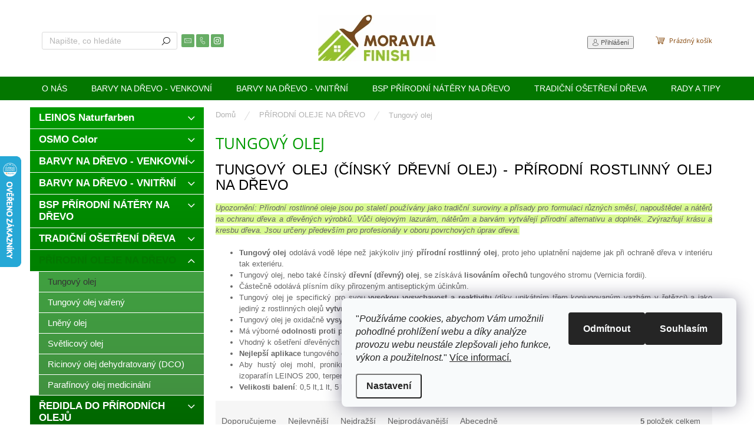

--- FILE ---
content_type: text/html; charset=utf-8
request_url: https://www.moraviafinish.cz/tungovy-olej/
body_size: 30388
content:
<!doctype html><html lang="cs" dir="ltr" class="header-background-light external-fonts-loaded"><head><meta charset="utf-8" /><meta name="viewport" content="width=device-width,initial-scale=1" /><title>Tungovy olej (čínský dřevní olej)</title><link rel="preconnect" href="https://cdn.myshoptet.com" /><link rel="dns-prefetch" href="https://cdn.myshoptet.com" /><link rel="preload" href="https://cdn.myshoptet.com/prj/dist/master/cms/libs/jquery/jquery-1.11.3.min.js" as="script" /><link href="https://cdn.myshoptet.com/prj/dist/master/cms/templates/frontend_templates/shared/css/font-face/open-sans.css" rel="stylesheet"><script>
dataLayer = [];
dataLayer.push({'shoptet' : {
    "pageId": 932,
    "pageType": "category",
    "currency": "CZK",
    "currencyInfo": {
        "decimalSeparator": ",",
        "exchangeRate": 1,
        "priceDecimalPlaces": 2,
        "symbol": "K\u010d",
        "symbolLeft": 0,
        "thousandSeparator": " "
    },
    "language": "cs",
    "projectId": 270484,
    "category": {
        "guid": "b7ab1737-7021-11ea-beb1-002590dad85e",
        "path": "P\u0158\u00cdRODN\u00cd OLEJE NA D\u0158EVO | Tungov\u00fd olej",
        "parentCategoryGuid": "106d73d1-6f57-11ea-beb1-002590dad85e"
    },
    "cartInfo": {
        "id": null,
        "freeShipping": false,
        "freeShippingFrom": null,
        "leftToFreeGift": {
            "formattedPrice": "0 K\u010d",
            "priceLeft": 0
        },
        "freeGift": false,
        "leftToFreeShipping": {
            "priceLeft": null,
            "dependOnRegion": null,
            "formattedPrice": null
        },
        "discountCoupon": [],
        "getNoBillingShippingPrice": {
            "withoutVat": 0,
            "vat": 0,
            "withVat": 0
        },
        "cartItems": [],
        "taxMode": "ORDINARY"
    },
    "cart": [],
    "customer": {
        "priceRatio": 1,
        "priceListId": 1,
        "groupId": null,
        "registered": false,
        "mainAccount": false
    }
}});
dataLayer.push({'cookie_consent' : {
    "marketing": "denied",
    "analytics": "denied"
}});
document.addEventListener('DOMContentLoaded', function() {
    shoptet.consent.onAccept(function(agreements) {
        if (agreements.length == 0) {
            return;
        }
        dataLayer.push({
            'cookie_consent' : {
                'marketing' : (agreements.includes(shoptet.config.cookiesConsentOptPersonalisation)
                    ? 'granted' : 'denied'),
                'analytics': (agreements.includes(shoptet.config.cookiesConsentOptAnalytics)
                    ? 'granted' : 'denied')
            },
            'event': 'cookie_consent'
        });
    });
});
</script>

<!-- Google Tag Manager -->
<script>(function(w,d,s,l,i){w[l]=w[l]||[];w[l].push({'gtm.start':
new Date().getTime(),event:'gtm.js'});var f=d.getElementsByTagName(s)[0],
j=d.createElement(s),dl=l!='dataLayer'?'&l='+l:'';j.async=true;j.src=
'https://www.googletagmanager.com/gtm.js?id='+i+dl;f.parentNode.insertBefore(j,f);
})(window,document,'script','dataLayer','GTM-KFQVCPT');</script>
<!-- End Google Tag Manager -->

<meta property="og:type" content="website"><meta property="og:site_name" content="moraviafinish.cz"><meta property="og:url" content="https://www.moraviafinish.cz/tungovy-olej/"><meta property="og:title" content="Tungovy olej (čínský dřevní olej)"><meta name="author" content="Moravia finish"><meta name="web_author" content="Shoptet.cz"><meta name="dcterms.rightsHolder" content="www.moraviafinish.cz"><meta name="robots" content="index,follow"><meta property="og:image" content="https://cdn.myshoptet.com/usr/www.moraviafinish.cz/user/front_images/ogImage/tungov___olej_1l.jpg"><meta property="og:description" content="Tungový olej na dřevo je králem mezi přírodními rostlinnými oleji vhodnými pro ošetření dřeva. Tungový olej jako jediný z rostlinných olejů vytvrzuje v celém svém objemu. Tungový olej odolává vodě lépe než jakýkoliv jiný přírodní rostlinný olej,"><meta name="description" content="Tungový olej na dřevo je králem mezi přírodními rostlinnými oleji vhodnými pro ošetření dřeva. Tungový olej jako jediný z rostlinných olejů vytvrzuje v celém svém objemu. Tungový olej odolává vodě lépe než jakýkoliv jiný přírodní rostlinný olej,"><meta name="google-site-verification" content="GTpsEBOjF3501TARnzkbeKCZ7XHrJhgwLJQkmS00XZo"><style>:root {--color-primary: #037700;--color-primary-h: 118;--color-primary-s: 100%;--color-primary-l: 23%;--color-primary-hover: #009901;--color-primary-hover-h: 120;--color-primary-hover-s: 100%;--color-primary-hover-l: 30%;--color-secondary: #804000;--color-secondary-h: 30;--color-secondary-s: 100%;--color-secondary-l: 25%;--color-secondary-hover: #cd9934;--color-secondary-hover-h: 40;--color-secondary-hover-s: 60%;--color-secondary-hover-l: 50%;--color-tertiary: #009b00;--color-tertiary-h: 120;--color-tertiary-s: 100%;--color-tertiary-l: 30%;--color-tertiary-hover: #025100;--color-tertiary-hover-h: 119;--color-tertiary-hover-s: 100%;--color-tertiary-hover-l: 16%;--color-header-background: #ffffff;--template-font: "sans-serif";--template-headings-font: "Open Sans";--header-background-url: url("[data-uri]");--cookies-notice-background: #F8FAFB;--cookies-notice-color: #252525;--cookies-notice-button-hover: #27263f;--cookies-notice-link-hover: #3b3a5f;--templates-update-management-preview-mode-content: "Náhled aktualizací šablony je aktivní pro váš prohlížeč."}</style>
    <script>var shoptet = shoptet || {};</script>
    <script src="https://cdn.myshoptet.com/prj/dist/master/shop/dist/main-3g-header.js.27c4444ba5dd6be3416d.js"></script>
<!-- User include --><!-- api 493(145) html code header -->
<link rel="stylesheet" href="https://cdn.myshoptet.com/usr/api2.dklab.cz/user/documents/_doplnky/templateCrystal/270484/197/270484_197.css" type="text/css" />
<!-- service 425(79) html code header -->
<style>
.hodnoceni:before{content: "Jak o nás mluví zákazníci";}
.hodnoceni.svk:before{content: "Ako o nás hovoria zákazníci";}
.hodnoceni.hun:before{content: "Mit mondanak rólunk a felhasználók";}
.hodnoceni.pl:before{content: "Co mówią o nas klienci";}
.hodnoceni.eng:before{content: "Customer reviews";}
.hodnoceni.de:before{content: "Was unsere Kunden über uns denken";}
.hodnoceni.ro:before{content: "Ce spun clienții despre noi";}
.hodnoceni{margin: 20px auto;}
body:not(.paxio-merkur):not(.venus):not(.jupiter) .hodnoceni .vote-wrap {border: 0 !important;width: 24.5%;flex-basis: 25%;padding: 10px 20px !important;display: inline-block;margin: 0;vertical-align: top;}
.multiple-columns-body #content .hodnoceni .vote-wrap {width: 49%;flex-basis: 50%;}
.hodnoceni .votes-wrap {display: block; border: 1px solid #f7f7f7;margin: 0;width: 100%;max-width: none;padding: 10px 0; background: #fff;}
.hodnoceni .vote-wrap:nth-child(n+5){display: none !important;}
.hodnoceni:before{display: block;font-size: 18px;padding: 10px 20px;background: #fcfcfc;}
.sidebar .hodnoceni .vote-pic, .sidebar .hodnoceni .vote-initials{display: block;}
.sidebar .hodnoceni .vote-wrap, #column-l #column-l-in .hodnoceni .vote-wrap {width: 100% !important; display: block;}
.hodnoceni > a{display: block;text-align: right;padding-top: 6px;}
.hodnoceni > a:after{content: "››";display: inline-block;margin-left: 2px;}
.sidebar .hodnoceni:before, #column-l #column-l-in .hodnoceni:before {background: none !important; padding-left: 0 !important;}
.template-10 .hodnoceni{max-width: 952px !important;}
.page-detail .hodnoceni > a{font-size: 14px;}
.page-detail .hodnoceni{margin-bottom: 30px;}
@media screen and (min-width: 992px) and (max-width: 1199px) {
.hodnoceni .vote-rating{display: block;}
.hodnoceni .vote-time{display: block;margin-top: 3px;}
.hodnoceni .vote-delimeter{display: none;}
}
@media screen and (max-width: 991px) {
body:not(.paxio-merkur):not(.venus):not(.jupiter) .hodnoceni .vote-wrap {width: 49%;flex-basis: 50%;}
.multiple-columns-body #content .hodnoceni .vote-wrap {width: 99%;flex-basis: 100%;}
}
@media screen and (max-width: 767px) {
body:not(.paxio-merkur):not(.venus):not(.jupiter) .hodnoceni .vote-wrap {width: 99%;flex-basis: 100%;}
}
.home #main-product .hodnoceni{margin: 0 0 60px 0;}
.hodnoceni .votes-wrap.admin-response{display: none !important;}
.hodnoceni .vote-pic {width: 100px;}
.hodnoceni .vote-delimeter{display: none;}
.hodnoceni .vote-rating{display: block;}
.hodnoceni .vote-time {display: block;margin-top: 5px;}
@media screen and (min-width: 768px){
.template-12 .hodnoceni{max-width: 747px; margin-left: auto; margin-right: auto;}
}
@media screen and (min-width: 992px){
.template-12 .hodnoceni{max-width: 972px;}
}
@media screen and (min-width: 1200px){
.template-12 .hodnoceni{max-width: 1418px;}
}
.template-14 .hodnoceni .vote-initials{margin: 0 auto;}
.vote-pic img::before {display: none;}
.hodnoceni + .hodnoceni {display: none;}
</style>
<!-- service 1228(847) html code header -->
<link 
rel="stylesheet" 
href="https://cdn.myshoptet.com/usr/dmartini.myshoptet.com/user/documents/upload/dmartini/shop_rating/shop_rating.min.css?140"
data-author="Dominik Martini" 
data-author-web="dmartini.cz">
<!-- service 1735(1316) html code header -->
<link rel="stylesheet" href="https://cdn.myshoptet.com/addons/dominikmartini/flag_sort/styles.header.min.css?345e7d3951aca4c6495d697ef89532fbfac00659">
<!-- project html code header -->
<meta name="p:domain_verify" content="6899616dfb38698189012e68923e3de7"/>
<!-- /User include --><link rel="shortcut icon" href="/favicon.png" type="image/x-icon" /><link rel="canonical" href="https://www.moraviafinish.cz/tungovy-olej/" />    <script>
        var _hwq = _hwq || [];
        _hwq.push(['setKey', 'B74758970FA5A2A4528F601AF1395701']);
        _hwq.push(['setTopPos', '200']);
        _hwq.push(['showWidget', '21']);
        (function() {
            var ho = document.createElement('script');
            ho.src = 'https://cz.im9.cz/direct/i/gjs.php?n=wdgt&sak=B74758970FA5A2A4528F601AF1395701';
            var s = document.getElementsByTagName('script')[0]; s.parentNode.insertBefore(ho, s);
        })();
    </script>
<script>!function(){var t={9196:function(){!function(){var t=/\[object (Boolean|Number|String|Function|Array|Date|RegExp)\]/;function r(r){return null==r?String(r):(r=t.exec(Object.prototype.toString.call(Object(r))))?r[1].toLowerCase():"object"}function n(t,r){return Object.prototype.hasOwnProperty.call(Object(t),r)}function e(t){if(!t||"object"!=r(t)||t.nodeType||t==t.window)return!1;try{if(t.constructor&&!n(t,"constructor")&&!n(t.constructor.prototype,"isPrototypeOf"))return!1}catch(t){return!1}for(var e in t);return void 0===e||n(t,e)}function o(t,r,n){this.b=t,this.f=r||function(){},this.d=!1,this.a={},this.c=[],this.e=function(t){return{set:function(r,n){u(c(r,n),t.a)},get:function(r){return t.get(r)}}}(this),i(this,t,!n);var e=t.push,o=this;t.push=function(){var r=[].slice.call(arguments,0),n=e.apply(t,r);return i(o,r),n}}function i(t,n,o){for(t.c.push.apply(t.c,n);!1===t.d&&0<t.c.length;){if("array"==r(n=t.c.shift()))t:{var i=n,a=t.a;if("string"==r(i[0])){for(var f=i[0].split("."),s=f.pop(),p=(i=i.slice(1),0);p<f.length;p++){if(void 0===a[f[p]])break t;a=a[f[p]]}try{a[s].apply(a,i)}catch(t){}}}else if("function"==typeof n)try{n.call(t.e)}catch(t){}else{if(!e(n))continue;for(var l in n)u(c(l,n[l]),t.a)}o||(t.d=!0,t.f(t.a,n),t.d=!1)}}function c(t,r){for(var n={},e=n,o=t.split("."),i=0;i<o.length-1;i++)e=e[o[i]]={};return e[o[o.length-1]]=r,n}function u(t,o){for(var i in t)if(n(t,i)){var c=t[i];"array"==r(c)?("array"==r(o[i])||(o[i]=[]),u(c,o[i])):e(c)?(e(o[i])||(o[i]={}),u(c,o[i])):o[i]=c}}window.DataLayerHelper=o,o.prototype.get=function(t){var r=this.a;t=t.split(".");for(var n=0;n<t.length;n++){if(void 0===r[t[n]])return;r=r[t[n]]}return r},o.prototype.flatten=function(){this.b.splice(0,this.b.length),this.b[0]={},u(this.a,this.b[0])}}()}},r={};function n(e){var o=r[e];if(void 0!==o)return o.exports;var i=r[e]={exports:{}};return t[e](i,i.exports,n),i.exports}n.n=function(t){var r=t&&t.__esModule?function(){return t.default}:function(){return t};return n.d(r,{a:r}),r},n.d=function(t,r){for(var e in r)n.o(r,e)&&!n.o(t,e)&&Object.defineProperty(t,e,{enumerable:!0,get:r[e]})},n.o=function(t,r){return Object.prototype.hasOwnProperty.call(t,r)},function(){"use strict";n(9196)}()}();</script>    <!-- Global site tag (gtag.js) - Google Analytics -->
    <script async src="https://www.googletagmanager.com/gtag/js?id=G-K7P6FTWT11"></script>
    <script>
        
        window.dataLayer = window.dataLayer || [];
        function gtag(){dataLayer.push(arguments);}
        

                    console.debug('default consent data');

            gtag('consent', 'default', {"ad_storage":"denied","analytics_storage":"denied","ad_user_data":"denied","ad_personalization":"denied","wait_for_update":500});
            dataLayer.push({
                'event': 'default_consent'
            });
        
        gtag('js', new Date());

        
                gtag('config', 'G-K7P6FTWT11', {"groups":"GA4","send_page_view":false,"content_group":"category","currency":"CZK","page_language":"cs"});
        
                gtag('config', 'AW-969525872', {"allow_enhanced_conversions":true});
        
        
        
        
        
                    gtag('event', 'page_view', {"send_to":"GA4","page_language":"cs","content_group":"category","currency":"CZK"});
        
        
        
        
        
        
        
        
        
        
        
        
        
        document.addEventListener('DOMContentLoaded', function() {
            if (typeof shoptet.tracking !== 'undefined') {
                for (var id in shoptet.tracking.bannersList) {
                    gtag('event', 'view_promotion', {
                        "send_to": "UA",
                        "promotions": [
                            {
                                "id": shoptet.tracking.bannersList[id].id,
                                "name": shoptet.tracking.bannersList[id].name,
                                "position": shoptet.tracking.bannersList[id].position
                            }
                        ]
                    });
                }
            }

            shoptet.consent.onAccept(function(agreements) {
                if (agreements.length !== 0) {
                    console.debug('gtag consent accept');
                    var gtagConsentPayload =  {
                        'ad_storage': agreements.includes(shoptet.config.cookiesConsentOptPersonalisation)
                            ? 'granted' : 'denied',
                        'analytics_storage': agreements.includes(shoptet.config.cookiesConsentOptAnalytics)
                            ? 'granted' : 'denied',
                                                                                                'ad_user_data': agreements.includes(shoptet.config.cookiesConsentOptPersonalisation)
                            ? 'granted' : 'denied',
                        'ad_personalization': agreements.includes(shoptet.config.cookiesConsentOptPersonalisation)
                            ? 'granted' : 'denied',
                        };
                    console.debug('update consent data', gtagConsentPayload);
                    gtag('consent', 'update', gtagConsentPayload);
                    dataLayer.push(
                        { 'event': 'update_consent' }
                    );
                }
            });
        });
    </script>
</head><body class="desktop id-932 in-tungovy-olej template-11 type-category multiple-columns-body columns-mobile-2 columns-3 blank-mode blank-mode-css ums_forms_redesign--off ums_a11y_category_page--on ums_discussion_rating_forms--off ums_flags_display_unification--on ums_a11y_login--on mobile-header-version-1">
        <div id="fb-root"></div>
        <script>
            window.fbAsyncInit = function() {
                FB.init({
                    autoLogAppEvents : true,
                    xfbml            : true,
                    version          : 'v24.0'
                });
            };
        </script>
        <script async defer crossorigin="anonymous" src="https://connect.facebook.net/cs_CZ/sdk.js#xfbml=1&version=v24.0"></script>
<!-- Google Tag Manager (noscript) -->
<noscript><iframe src="https://www.googletagmanager.com/ns.html?id=GTM-KFQVCPT"
height="0" width="0" style="display:none;visibility:hidden"></iframe></noscript>
<!-- End Google Tag Manager (noscript) -->

    <div class="siteCookies siteCookies--right siteCookies--light js-siteCookies" role="dialog" data-testid="cookiesPopup" data-nosnippet>
        <div class="siteCookies__form">
            <div class="siteCookies__content">
                <div class="siteCookies__text">
                    <span>"</span><em>Používáme cookies, abychom Vám umožnili pohodlné prohlížení webu a díky analýze provozu webu neustále zlepšovali jeho funkce, výkon a použitelnost.</em><span>" <a href="/pouzivani-souboru-cookies/" target="_blank" rel="noopener noreferrer">Více informací.</a></span>
                </div>
                <p class="siteCookies__links">
                    <button class="siteCookies__link js-cookies-settings" aria-label="Nastavení cookies" data-testid="cookiesSettings">Nastavení</button>
                </p>
            </div>
            <div class="siteCookies__buttonWrap">
                                    <button class="siteCookies__button js-cookiesConsentSubmit" value="reject" aria-label="Odmítnout cookies" data-testid="buttonCookiesReject">Odmítnout</button>
                                <button class="siteCookies__button js-cookiesConsentSubmit" value="all" aria-label="Přijmout cookies" data-testid="buttonCookiesAccept">Souhlasím</button>
            </div>
        </div>
        <script>
            document.addEventListener("DOMContentLoaded", () => {
                const siteCookies = document.querySelector('.js-siteCookies');
                document.addEventListener("scroll", shoptet.common.throttle(() => {
                    const st = document.documentElement.scrollTop;
                    if (st > 1) {
                        siteCookies.classList.add('siteCookies--scrolled');
                    } else {
                        siteCookies.classList.remove('siteCookies--scrolled');
                    }
                }, 100));
            });
        </script>
    </div>
<a href="#content" class="skip-link sr-only">Přejít na obsah</a><div class="overall-wrapper"><div class="user-action"><div class="container">
    <div class="user-action-in">
                    <div id="login" class="user-action-login popup-widget login-widget" role="dialog" aria-labelledby="loginHeading">
        <div class="popup-widget-inner">
                            <h2 id="loginHeading">Přihlášení k vašemu účtu</h2><div id="customerLogin"><form action="/action/Customer/Login/" method="post" id="formLoginIncluded" class="csrf-enabled formLogin" data-testid="formLogin"><input type="hidden" name="referer" value="" /><div class="form-group"><div class="input-wrapper email js-validated-element-wrapper no-label"><input type="email" name="email" class="form-control" autofocus placeholder="E-mailová adresa (např. jan@novak.cz)" data-testid="inputEmail" autocomplete="email" required /></div></div><div class="form-group"><div class="input-wrapper password js-validated-element-wrapper no-label"><input type="password" name="password" class="form-control" placeholder="Heslo" data-testid="inputPassword" autocomplete="current-password" required /><span class="no-display">Nemůžete vyplnit toto pole</span><input type="text" name="surname" value="" class="no-display" /></div></div><div class="form-group"><div class="login-wrapper"><button type="submit" class="btn btn-secondary btn-text btn-login" data-testid="buttonSubmit">Přihlásit se</button><div class="password-helper"><a href="/registrace/" data-testid="signup" rel="nofollow">Nová registrace</a><a href="/klient/zapomenute-heslo/" rel="nofollow">Zapomenuté heslo</a></div></div></div></form>
</div>                    </div>
    </div>

                            <div id="cart-widget" class="user-action-cart popup-widget cart-widget loader-wrapper" data-testid="popupCartWidget" role="dialog" aria-hidden="true">
    <div class="popup-widget-inner cart-widget-inner place-cart-here">
        <div class="loader-overlay">
            <div class="loader"></div>
        </div>
    </div>

    <div class="cart-widget-button">
        <a href="/kosik/" class="btn btn-conversion" id="continue-order-button" rel="nofollow" data-testid="buttonNextStep">Pokračovat do košíku</a>
    </div>
</div>
            </div>
</div>
</div><div class="top-navigation-bar" data-testid="topNavigationBar">

    <div class="container">

        <div class="top-navigation-contacts">
            <strong>Zákaznická podpora:</strong><a href="tel:+420608684157" class="project-phone" aria-label="Zavolat na +420608684157" data-testid="contactboxPhone"><span>+420 608 684 157</span></a><a href="mailto:info@moraviafinish.cz" class="project-email" data-testid="contactboxEmail"><span>info@moraviafinish.cz</span></a>        </div>

                            <div class="top-navigation-menu">
                <div class="top-navigation-menu-trigger"></div>
                <ul class="top-navigation-bar-menu">
                                            <li class="top-navigation-menu-item-773">
                            <a href="/o-nas/">O NÁS</a>
                        </li>
                                            <li class="top-navigation-menu-item--51">
                            <a href="/hodnoceni-obchodu/">Hodnocení obchodu</a>
                        </li>
                                            <li class="top-navigation-menu-item-27">
                            <a href="/jak-nakupovat/">Jak nakupovat</a>
                        </li>
                                            <li class="top-navigation-menu-item-825">
                            <a href="/doprava-a-platby/">Doprava a platby</a>
                        </li>
                                            <li class="top-navigation-menu-item-39">
                            <a href="/obchodni-podminky/">Obchodní podmínky</a>
                        </li>
                                            <li class="top-navigation-menu-item-691">
                            <a href="/podminky-ochrany-osobnich-udaju/">Podmínky ochrany osobních údajů </a>
                        </li>
                                            <li class="top-navigation-menu-item-1248">
                            <a href="/pouzivani-souboru-cookies/">Používání souborů cookies</a>
                        </li>
                                            <li class="top-navigation-menu-item-29">
                            <a href="/kontakty/">KONTAKTY</a>
                        </li>
                                            <li class="top-navigation-menu-item-1473">
                            <a href="/technicke-poradenstvi/">Technické poradenství</a>
                        </li>
                                    </ul>
                <ul class="top-navigation-bar-menu-helper"></ul>
            </div>
        
        <div class="top-navigation-tools">
            <div class="responsive-tools">
                <a href="#" class="toggle-window" data-target="search" aria-label="Hledat" data-testid="linkSearchIcon"></a>
                                                            <a href="#" class="toggle-window" data-target="login"></a>
                                                    <a href="#" class="toggle-window" data-target="navigation" aria-label="Menu" data-testid="hamburgerMenu"></a>
            </div>
                        <button class="top-nav-button top-nav-button-login toggle-window" type="button" data-target="login" aria-haspopup="dialog" aria-controls="login" aria-expanded="false" data-testid="signin"><span>Přihlášení</span></button>        </div>

    </div>

</div>
<header id="header"><div class="container navigation-wrapper">
    <div class="header-top">
        <div class="site-name-wrapper">
            <div class="site-name"><a href="/" data-testid="linkWebsiteLogo"><img src="https://cdn.myshoptet.com/usr/www.moraviafinish.cz/user/logos/logo-mf1.png" alt="Moravia finish" fetchpriority="low" /></a></div>        </div>
        <div class="search" itemscope itemtype="https://schema.org/WebSite">
            <meta itemprop="headline" content="Tungový olej"/><meta itemprop="url" content="https://www.moraviafinish.cz"/><meta itemprop="text" content="Tungový olej na dřevo je králem mezi přírodními rostlinnými oleji vhodnými pro ošetření dřeva. Tungový olej jako jediný z rostlinných olejů vytvrzuje v celém svém objemu. Tungový olej odolává vodě lépe než jakýkoliv jiný přírodní rostlinný olej,"/>            <form action="/action/ProductSearch/prepareString/" method="post"
    id="formSearchForm" class="search-form compact-form js-search-main"
    itemprop="potentialAction" itemscope itemtype="https://schema.org/SearchAction" data-testid="searchForm">
    <fieldset>
        <meta itemprop="target"
            content="https://www.moraviafinish.cz/vyhledavani/?string={string}"/>
        <input type="hidden" name="language" value="cs"/>
        
            
<input
    type="search"
    name="string"
        class="query-input form-control search-input js-search-input"
    placeholder="Napište, co hledáte"
    autocomplete="off"
    required
    itemprop="query-input"
    aria-label="Vyhledávání"
    data-testid="searchInput"
>
            <button type="submit" class="btn btn-default" data-testid="searchBtn">Hledat</button>
        
    </fieldset>
</form>
        </div>
        <div class="navigation-buttons">
                
    <a href="/kosik/" class="btn btn-icon toggle-window cart-count" data-target="cart" data-hover="true" data-redirect="true" data-testid="headerCart" rel="nofollow" aria-haspopup="dialog" aria-expanded="false" aria-controls="cart-widget">
        
                <span class="sr-only">Nákupní košík</span>
        
            <span class="cart-price visible-lg-inline-block" data-testid="headerCartPrice">
                                    Prázdný košík                            </span>
        
    
            </a>
        </div>
    </div>
    <nav id="navigation" aria-label="Hlavní menu" data-collapsible="true"><div class="navigation-in menu"><ul class="menu-level-1" role="menubar" data-testid="headerMenuItems"><li class="menu-item-773" role="none"><a href="/o-nas/" data-testid="headerMenuItem" role="menuitem" aria-expanded="false"><b>O NÁS</b></a></li>
<li class="menu-item-674 ext" role="none"><a href="/barvy-na-drevo-venkovni/" data-testid="headerMenuItem" role="menuitem" aria-haspopup="true" aria-expanded="false"><b>BARVY NA DŘEVO - VENKOVNÍ</b><span class="submenu-arrow"></span></a><ul class="menu-level-2" aria-label="BARVY NA DŘEVO - VENKOVNÍ" tabindex="-1" role="menu"><li class="menu-item-695 has-third-level" role="none"><a href="/sruby--roubenky--drevene-fasady/" class="menu-image" data-testid="headerMenuItem" tabindex="-1" aria-hidden="true"><img src="data:image/svg+xml,%3Csvg%20width%3D%22140%22%20height%3D%22100%22%20xmlns%3D%22http%3A%2F%2Fwww.w3.org%2F2000%2Fsvg%22%3E%3C%2Fsvg%3E" alt="" aria-hidden="true" width="140" height="100"  data-src="https://cdn.myshoptet.com/usr/www.moraviafinish.cz/user/categories/thumb/srub___eladn__.jpg" fetchpriority="low" /></a><div><a href="/sruby--roubenky--drevene-fasady/" data-testid="headerMenuItem" role="menuitem"><span>Sruby, roubenky, dřevěné fasády</span></a>
                                                    <ul class="menu-level-3" role="menu">
                                                                    <li class="menu-item-878" role="none">
                                        <a href="/bsp-prirodni-uv-oleje/" data-testid="headerMenuItem" role="menuitem">
                                            BSP přírodní UV oleje</a>,                                    </li>
                                                                    <li class="menu-item-1434" role="none">
                                        <a href="/lazury-na-drevo/" data-testid="headerMenuItem" role="menuitem">
                                            LEINOS olejové lazury</a>,                                    </li>
                                                                    <li class="menu-item-1527" role="none">
                                        <a href="/leinos-olejove-barvy/" data-testid="headerMenuItem" role="menuitem">
                                            LEINOS olejové barvy</a>,                                    </li>
                                                                    <li class="menu-item-1535" role="none">
                                        <a href="/adler-pullex-lasur/" data-testid="headerMenuItem" role="menuitem">
                                            ADLER Pullex Lasur</a>,                                    </li>
                                                                    <li class="menu-item-1464" role="none">
                                        <a href="/livos-kaldet-alis/" data-testid="headerMenuItem" role="menuitem">
                                            LIVOS venkovní oleje a lazury</a>,                                    </li>
                                                                    <li class="menu-item-1428" role="none">
                                        <a href="/osmo-ochranne-uv-oleje/" data-testid="headerMenuItem" role="menuitem">
                                            OSMO UV oleje</a>,                                    </li>
                                                                    <li class="menu-item-1431" role="none">
                                        <a href="/osmo-ochranna-olejova-lazura-2/" data-testid="headerMenuItem" role="menuitem">
                                            OSMO olejové lazury</a>,                                    </li>
                                                                    <li class="menu-item-911" role="none">
                                        <a href="/osmo-selske-barvy-na-drevo/" data-testid="headerMenuItem" role="menuitem">
                                            OSMO selské barvy</a>,                                    </li>
                                                                    <li class="menu-item-1404" role="none">
                                        <a href="/tung-ter-3/" data-testid="headerMenuItem" role="menuitem">
                                            TUNG tér</a>                                    </li>
                                                            </ul>
                        </div></li><li class="menu-item-710 has-third-level" role="none"><a href="/terasy-drevene/" class="menu-image" data-testid="headerMenuItem" tabindex="-1" aria-hidden="true"><img src="data:image/svg+xml,%3Csvg%20width%3D%22140%22%20height%3D%22100%22%20xmlns%3D%22http%3A%2F%2Fwww.w3.org%2F2000%2Fsvg%22%3E%3C%2Fsvg%3E" alt="" aria-hidden="true" width="140" height="100"  data-src="https://cdn.myshoptet.com/usr/www.moraviafinish.cz/user/categories/thumb/terasy_(2).jpg" fetchpriority="low" /></a><div><a href="/terasy-drevene/" data-testid="headerMenuItem" role="menuitem"><span>Terasy dřevěné</span></a>
                                                    <ul class="menu-level-3" role="menu">
                                                                    <li class="menu-item-887" role="none">
                                        <a href="/leinos-terasovy-olej/" data-testid="headerMenuItem" role="menuitem">
                                            LEINOS Terasový olej</a>,                                    </li>
                                                                    <li class="menu-item-1398" role="none">
                                        <a href="/bsp-terasovy-olej/" data-testid="headerMenuItem" role="menuitem">
                                            Terasový olej</a>,                                    </li>
                                                                    <li class="menu-item-1549" role="none">
                                        <a href="/pullex-bodenol/" data-testid="headerMenuItem" role="menuitem">
                                            Pullex Bodenöl - Terasový olej</a>,                                    </li>
                                                                    <li class="menu-item-1485" role="none">
                                        <a href="/alis-venkovni-olej/" data-testid="headerMenuItem" role="menuitem">
                                            ALIS venkovní olej</a>,                                    </li>
                                                                    <li class="menu-item-1395" role="none">
                                        <a href="/osmo-terasovy-olej/" data-testid="headerMenuItem" role="menuitem">
                                            OSMO Terasový olej</a>,                                    </li>
                                                                    <li class="menu-item-890" role="none">
                                        <a href="/udrzba-2/" data-testid="headerMenuItem" role="menuitem">
                                            Údržba  terasy</a>                                    </li>
                                                            </ul>
                        </div></li><li class="menu-item-788 has-third-level" role="none"><a href="/pergoly-altany-ploty/" class="menu-image" data-testid="headerMenuItem" tabindex="-1" aria-hidden="true"><img src="data:image/svg+xml,%3Csvg%20width%3D%22140%22%20height%3D%22100%22%20xmlns%3D%22http%3A%2F%2Fwww.w3.org%2F2000%2Fsvg%22%3E%3C%2Fsvg%3E" alt="" aria-hidden="true" width="140" height="100"  data-src="https://cdn.myshoptet.com/usr/www.moraviafinish.cz/user/categories/thumb/pergola_3_small.jpg" fetchpriority="low" /></a><div><a href="/pergoly-altany-ploty/" data-testid="headerMenuItem" role="menuitem"><span>Pergoly, altány, ploty</span></a>
                                                    <ul class="menu-level-3" role="menu">
                                                                    <li class="menu-item-896" role="none">
                                        <a href="/uv-oleje-2/" data-testid="headerMenuItem" role="menuitem">
                                            BSP přírodní UV oleje</a>,                                    </li>
                                                                    <li class="menu-item-1509" role="none">
                                        <a href="/leinos-olejove-lazury/" data-testid="headerMenuItem" role="menuitem">
                                            LEINOS olejové lazury</a>,                                    </li>
                                                                    <li class="menu-item-1446" role="none">
                                        <a href="/leinos-venkovni-olejove-barvy-2/" data-testid="headerMenuItem" role="menuitem">
                                            LEINOS olejové barvy</a>,                                    </li>
                                                                    <li class="menu-item-1552" role="none">
                                        <a href="/adler-pullex-lasur-2/" data-testid="headerMenuItem" role="menuitem">
                                            ADLER Pullex Lasur</a>,                                    </li>
                                                                    <li class="menu-item-1467" role="none">
                                        <a href="/livos-kaldet-alis-2/" data-testid="headerMenuItem" role="menuitem">
                                            LIVOS venkovní oleje a lazury</a>,                                    </li>
                                                                    <li class="menu-item-1437" role="none">
                                        <a href="/osmo-uv-ochranne-oleje-2/" data-testid="headerMenuItem" role="menuitem">
                                            OSMO UV oleje</a>,                                    </li>
                                                                    <li class="menu-item-893" role="none">
                                        <a href="/olejove-lazury-2/" data-testid="headerMenuItem" role="menuitem">
                                            OSMO olejová lazura</a>,                                    </li>
                                                                    <li class="menu-item-920" role="none">
                                        <a href="/olejove-kryci-barvy-2/" data-testid="headerMenuItem" role="menuitem">
                                            OSMO selské barvy na dřevo</a>,                                    </li>
                                                                    <li class="menu-item-1401" role="none">
                                        <a href="/tung-ter-2/" data-testid="headerMenuItem" role="menuitem">
                                            TUNG tér</a>,                                    </li>
                                                                    <li class="menu-item-917" role="none">
                                        <a href="/tradicni-natery-2/" data-testid="headerMenuItem" role="menuitem">
                                            Dřevný tér - dehet</a>,                                    </li>
                                                                    <li class="menu-item-1476" role="none">
                                        <a href="/top-ter-3/" data-testid="headerMenuItem" role="menuitem">
                                            TOP tér</a>                                    </li>
                                                            </ul>
                        </div></li><li class="menu-item-1234 has-third-level" role="none"><a href="/vyvysene-zahony/" class="menu-image" data-testid="headerMenuItem" tabindex="-1" aria-hidden="true"><img src="data:image/svg+xml,%3Csvg%20width%3D%22140%22%20height%3D%22100%22%20xmlns%3D%22http%3A%2F%2Fwww.w3.org%2F2000%2Fsvg%22%3E%3C%2Fsvg%3E" alt="" aria-hidden="true" width="140" height="100"  data-src="https://cdn.myshoptet.com/usr/www.moraviafinish.cz/user/categories/thumb/vyv____en___z__hony.jpg" fetchpriority="low" /></a><div><a href="/vyvysene-zahony/" data-testid="headerMenuItem" role="menuitem"><span>Vyvýšené dřevěné záhony</span></a>
                                                    <ul class="menu-level-3" role="menu">
                                                                    <li class="menu-item-1449" role="none">
                                        <a href="/tung-ter-4/" data-testid="headerMenuItem" role="menuitem">
                                            TUNG tér</a>,                                    </li>
                                                                    <li class="menu-item-1452" role="none">
                                        <a href="/top-ter-2/" data-testid="headerMenuItem" role="menuitem">
                                            TOP tér</a>,                                    </li>
                                                                    <li class="menu-item-1237" role="none">
                                        <a href="/drevni-ter--borovicovy-dehet/" data-testid="headerMenuItem" role="menuitem">
                                            Dřevní tér (borovicový dehet)</a>,                                    </li>
                                                                    <li class="menu-item-1488" role="none">
                                        <a href="/tungovy-olej-2/" data-testid="headerMenuItem" role="menuitem">
                                            Tungový olej</a>,                                    </li>
                                                                    <li class="menu-item-1682" role="none">
                                        <a href="/tungovy-olej-vareny-2/" data-testid="headerMenuItem" role="menuitem">
                                            Tungový olej vařený</a>,                                    </li>
                                                                    <li class="menu-item-1491" role="none">
                                        <a href="/fermez-tradicni-lnena/" data-testid="headerMenuItem" role="menuitem">
                                            Fermež tradiční lněná</a>,                                    </li>
                                                                    <li class="menu-item-1246" role="none">
                                        <a href="/osmo-selska-barva-2/" data-testid="headerMenuItem" role="menuitem">
                                            OSMO Selská barva</a>                                    </li>
                                                            </ul>
                        </div></li><li class="menu-item-953 has-third-level" role="none"><a href="/srubovy-a-zahradni-nabytek/" class="menu-image" data-testid="headerMenuItem" tabindex="-1" aria-hidden="true"><img src="data:image/svg+xml,%3Csvg%20width%3D%22140%22%20height%3D%22100%22%20xmlns%3D%22http%3A%2F%2Fwww.w3.org%2F2000%2Fsvg%22%3E%3C%2Fsvg%3E" alt="" aria-hidden="true" width="140" height="100"  data-src="https://cdn.myshoptet.com/usr/www.moraviafinish.cz/user/categories/thumb/srubov___set_kategorie_zahradn___n__bytek.jpg" fetchpriority="low" /></a><div><a href="/srubovy-a-zahradni-nabytek/" data-testid="headerMenuItem" role="menuitem"><span>Srubový a zahradní nábytek</span></a>
                                                    <ul class="menu-level-3" role="menu">
                                                                    <li class="menu-item-1771" role="none">
                                        <a href="/leinos-260-venkovni-olejova-lazura-3/" data-testid="headerMenuItem" role="menuitem">
                                            LEINOS 260 olejová lazura</a>,                                    </li>
                                                                    <li class="menu-item-1689" role="none">
                                        <a href="/alis-venkovni-olej-2/" data-testid="headerMenuItem" role="menuitem">
                                            ALIS venkovní olej</a>,                                    </li>
                                                                    <li class="menu-item-971" role="none">
                                        <a href="/teakovy-olej/" data-testid="headerMenuItem" role="menuitem">
                                            LEINOS Teakový olej</a>,                                    </li>
                                                                    <li class="menu-item-974" role="none">
                                        <a href="/terasove-oleje/" data-testid="headerMenuItem" role="menuitem">
                                            LEINOS Terasový olej</a>,                                    </li>
                                                                    <li class="menu-item-1479" role="none">
                                        <a href="/osmo-terasovy-olej-2/" data-testid="headerMenuItem" role="menuitem">
                                            OSMO Terasový olej</a>,                                    </li>
                                                                    <li class="menu-item-968" role="none">
                                        <a href="/olejove-lazury-3/" data-testid="headerMenuItem" role="menuitem">
                                            OSMO olejové lazury</a>,                                    </li>
                                                                    <li class="menu-item-1497" role="none">
                                        <a href="/osmo-selska-barva-3/" data-testid="headerMenuItem" role="menuitem">
                                            Osmo Selská barva</a>,                                    </li>
                                                                    <li class="menu-item-977" role="none">
                                        <a href="/udrzba/" data-testid="headerMenuItem" role="menuitem">
                                            Údržba</a>                                    </li>
                                                            </ul>
                        </div></li><li class="menu-item-884" role="none"><a href="/impregnace-dreva/" class="menu-image" data-testid="headerMenuItem" tabindex="-1" aria-hidden="true"><img src="data:image/svg+xml,%3Csvg%20width%3D%22140%22%20height%3D%22100%22%20xmlns%3D%22http%3A%2F%2Fwww.w3.org%2F2000%2Fsvg%22%3E%3C%2Fsvg%3E" alt="" aria-hidden="true" width="140" height="100"  data-src="https://cdn.myshoptet.com/usr/www.moraviafinish.cz/user/categories/thumb/img_20220518_181131.jpg" fetchpriority="low" /></a><div><a href="/impregnace-dreva/" data-testid="headerMenuItem" role="menuitem"><span>Impregnace dřeva</span></a>
                        </div></li><li class="menu-item-679 has-third-level" role="none"><a href="/udrzba-venkovnich-nateru/" class="menu-image" data-testid="headerMenuItem" tabindex="-1" aria-hidden="true"><img src="data:image/svg+xml,%3Csvg%20width%3D%22140%22%20height%3D%22100%22%20xmlns%3D%22http%3A%2F%2Fwww.w3.org%2F2000%2Fsvg%22%3E%3C%2Fsvg%3E" alt="" aria-hidden="true" width="140" height="100"  data-src="https://cdn.myshoptet.com/usr/www.moraviafinish.cz/user/categories/thumb/__i__t__n___n__t__ru.jpg" fetchpriority="low" /></a><div><a href="/udrzba-venkovnich-nateru/" data-testid="headerMenuItem" role="menuitem"><span>Údržba nátěrů</span></a>
                                                    <ul class="menu-level-3" role="menu">
                                                                    <li class="menu-item-1022" role="none">
                                        <a href="/odsedovace/" data-testid="headerMenuItem" role="menuitem">
                                            odšeďovače dřeva</a>,                                    </li>
                                                                    <li class="menu-item-1025" role="none">
                                        <a href="/cistice-dreva/" data-testid="headerMenuItem" role="menuitem">
                                            čističe dřeva</a>,                                    </li>
                                                                    <li class="menu-item-1587" role="none">
                                        <a href="/udrzba-oken-a-dveri/" data-testid="headerMenuItem" role="menuitem">
                                            údržba oken a dveří</a>                                    </li>
                                                            </ul>
                        </div></li></ul></li>
<li class="menu-item-698 ext" role="none"><a href="/barvy-na-drevo-vnitrni-2/" data-testid="headerMenuItem" role="menuitem" aria-haspopup="true" aria-expanded="false"><b>BARVY NA DŘEVO - VNITŘNÍ</b><span class="submenu-arrow"></span></a><ul class="menu-level-2" aria-label="BARVY NA DŘEVO - VNITŘNÍ" tabindex="-1" role="menu"><li class="menu-item-704 has-third-level" role="none"><a href="/steny-stropy-drevene-interiery/" class="menu-image" data-testid="headerMenuItem" tabindex="-1" aria-hidden="true"><img src="data:image/svg+xml,%3Csvg%20width%3D%22140%22%20height%3D%22100%22%20xmlns%3D%22http%3A%2F%2Fwww.w3.org%2F2000%2Fsvg%22%3E%3C%2Fsvg%3E" alt="" aria-hidden="true" width="140" height="100"  data-src="https://cdn.myshoptet.com/usr/www.moraviafinish.cz/user/categories/thumb/sv__tlicov___olej_small.jpg" fetchpriority="low" /></a><div><a href="/steny-stropy-drevene-interiery/" data-testid="headerMenuItem" role="menuitem"><span>Stěny, stropy, trámy, dřevěné  interiéry roubenek a srubů</span></a>
                                                    <ul class="menu-level-3" role="menu">
                                                                    <li class="menu-item-851" role="none">
                                        <a href="/leinos-oleje-a-vosky-vnitrni/" data-testid="headerMenuItem" role="menuitem">
                                            LEINOS oleje a vosky vnitřní</a>,                                    </li>
                                                                    <li class="menu-item-1260" role="none">
                                        <a href="/bbb-stabilizator-drevniho-ligninu/" data-testid="headerMenuItem" role="menuitem">
                                            BBB stabilizátor dřevního ligninu</a>,                                    </li>
                                                                    <li class="menu-item-1581" role="none">
                                        <a href="/adler-lazury-vnitrni/" data-testid="headerMenuItem" role="menuitem">
                                            ADLER lazury vnitřní</a>,                                    </li>
                                                                    <li class="menu-item-1461" role="none">
                                        <a href="/livos-oleje-a-vosky-vnitrni/" data-testid="headerMenuItem" role="menuitem">
                                            LIVOS oleje a vosky vnitřní</a>,                                    </li>
                                                                    <li class="menu-item-1055" role="none">
                                        <a href="/osmo-vosky-vnitrni/" data-testid="headerMenuItem" role="menuitem">
                                            OSMO vosky vnitřní</a>,                                    </li>
                                                                    <li class="menu-item-1578" role="none">
                                        <a href="/adler-oleje-a-vosky-vnitrni/" data-testid="headerMenuItem" role="menuitem">
                                            ADLER oleje a vosky vnitřní</a>                                    </li>
                                                            </ul>
                        </div></li><li class="menu-item-707 has-third-level" role="none"><a href="/oleje-na-podlahy--oleje-na-schodiste/" class="menu-image" data-testid="headerMenuItem" tabindex="-1" aria-hidden="true"><img src="data:image/svg+xml,%3Csvg%20width%3D%22140%22%20height%3D%22100%22%20xmlns%3D%22http%3A%2F%2Fwww.w3.org%2F2000%2Fsvg%22%3E%3C%2Fsvg%3E" alt="" aria-hidden="true" width="140" height="100"  data-src="https://cdn.myshoptet.com/usr/www.moraviafinish.cz/user/categories/thumb/osmo_tvrd___voskov___olej_3_small.jpg" fetchpriority="low" /></a><div><a href="/oleje-na-podlahy--oleje-na-schodiste/" data-testid="headerMenuItem" role="menuitem"><span>Podlaha, schodiště</span></a>
                                                    <ul class="menu-level-3" role="menu">
                                                                    <li class="menu-item-1329" role="none">
                                        <a href="/oleje-na-podlahy--vosky-na-podlahy/" data-testid="headerMenuItem" role="menuitem">
                                            LEINOS oleje a vosky</a>,                                    </li>
                                                                    <li class="menu-item-1350" role="none">
                                        <a href="/osmo-oleje-a-vosky--podlahove-plochy/" data-testid="headerMenuItem" role="menuitem">
                                            OSMO oleje a vosky</a>,                                    </li>
                                                                    <li class="menu-item-1353" role="none">
                                        <a href="/bbb-tvrdovoskovy-olej/" data-testid="headerMenuItem" role="menuitem">
                                            BBB Tvrdovoskový olej</a>,                                    </li>
                                                                    <li class="menu-item-1671" role="none">
                                        <a href="/oleje-na-podlahy-a-schodiste/" data-testid="headerMenuItem" role="menuitem">
                                            ADLER oleje na podlahy a schodiště</a>,                                    </li>
                                                                    <li class="menu-item-1085" role="none">
                                        <a href="/pece-a-udrzba/" data-testid="headerMenuItem" role="menuitem">
                                            Péče a údržba</a>                                    </li>
                                                            </ul>
                        </div></li><li class="menu-item-740 has-third-level" role="none"><a href="/nabytek-dvere/" class="menu-image" data-testid="headerMenuItem" tabindex="-1" aria-hidden="true"><img src="data:image/svg+xml,%3Csvg%20width%3D%22140%22%20height%3D%22100%22%20xmlns%3D%22http%3A%2F%2Fwww.w3.org%2F2000%2Fsvg%22%3E%3C%2Fsvg%3E" alt="" aria-hidden="true" width="140" height="100"  data-src="https://cdn.myshoptet.com/usr/www.moraviafinish.cz/user/categories/thumb/osmo-foto40.jpg" fetchpriority="low" /></a><div><a href="/nabytek-dvere/" data-testid="headerMenuItem" role="menuitem"><span>Nábytek, dveře, kuchyně</span></a>
                                                    <ul class="menu-level-3" role="menu">
                                                                    <li class="menu-item-1359" role="none">
                                        <a href="/leinos-oleje-a-vosky--nabytek--kuchyne/" data-testid="headerMenuItem" role="menuitem">
                                            LEINOS oleje a vosky</a>,                                    </li>
                                                                    <li class="menu-item-1362" role="none">
                                        <a href="/osmo-oleje-a-vosky--nabytek--kuchyne/" data-testid="headerMenuItem" role="menuitem">
                                            OSMO oleje a vosky</a>,                                    </li>
                                                                    <li class="menu-item-1569" role="none">
                                        <a href="/adler-barvy--laky--oleje/" data-testid="headerMenuItem" role="menuitem">
                                            ADLER barvy, laky, oleje</a>,                                    </li>
                                                                    <li class="menu-item-1377" role="none">
                                        <a href="/bbb-tvrdovoskovy-olej-2/" data-testid="headerMenuItem" role="menuitem">
                                            BBB Tvrdovoskový olej</a>,                                    </li>
                                                                    <li class="menu-item-1088" role="none">
                                        <a href="/pece-a-udrzba-2/" data-testid="headerMenuItem" role="menuitem">
                                            Péče a údržba</a>                                    </li>
                                                            </ul>
                        </div></li><li class="menu-item-785 has-third-level" role="none"><a href="/cistice-a-osetrujici-oleje-a-vosky/" class="menu-image" data-testid="headerMenuItem" tabindex="-1" aria-hidden="true"><img src="data:image/svg+xml,%3Csvg%20width%3D%22140%22%20height%3D%22100%22%20xmlns%3D%22http%3A%2F%2Fwww.w3.org%2F2000%2Fsvg%22%3E%3C%2Fsvg%3E" alt="" aria-hidden="true" width="140" height="100"  data-src="https://cdn.myshoptet.com/usr/www.moraviafinish.cz/user/categories/thumb/930-pflanzenseife-2016.jpg" fetchpriority="low" /></a><div><a href="/cistice-a-osetrujici-oleje-a-vosky/" data-testid="headerMenuItem" role="menuitem"><span>Údržba a péče</span></a>
                                                    <ul class="menu-level-3" role="menu">
                                                                    <li class="menu-item-1254" role="none">
                                        <a href="/leinos-pece-a-udrzba/" data-testid="headerMenuItem" role="menuitem">
                                            LEINOS péče a údržba uvnitř</a>,                                    </li>
                                                                    <li class="menu-item-1356" role="none">
                                        <a href="/osmo-pece-a-udrzba/" data-testid="headerMenuItem" role="menuitem">
                                            OSMO péče a údržba uvnitř</a>                                    </li>
                                                            </ul>
                        </div></li></ul></li>
<li class="menu-item-950 ext" role="none"><a href="/prirodni-natery-na-drevo-bsp/" data-testid="headerMenuItem" role="menuitem" aria-haspopup="true" aria-expanded="false"><b>BSP PŘÍRODNÍ NÁTĚRY NA DŘEVO</b><span class="submenu-arrow"></span></a><ul class="menu-level-2" aria-label="BSP PŘÍRODNÍ NÁTĚRY NA DŘEVO" tabindex="-1" role="menu"><li class="menu-item-1216" role="none"><a href="/bsp-napousteci-olej-na-drevo/" class="menu-image" data-testid="headerMenuItem" tabindex="-1" aria-hidden="true"><img src="data:image/svg+xml,%3Csvg%20width%3D%22140%22%20height%3D%22100%22%20xmlns%3D%22http%3A%2F%2Fwww.w3.org%2F2000%2Fsvg%22%3E%3C%2Fsvg%3E" alt="" aria-hidden="true" width="140" height="100"  data-src="https://cdn.myshoptet.com/usr/www.moraviafinish.cz/user/categories/thumb/bsp-napou__t__c__-(2_7l).jpg" fetchpriority="low" /></a><div><a href="/bsp-napousteci-olej-na-drevo/" data-testid="headerMenuItem" role="menuitem"><span>BSP Napouštěcí olej na dřevo</span></a>
                        </div></li><li class="menu-item-1222" role="none"><a href="/bsp-top-olej-uv-na-drevo/" class="menu-image" data-testid="headerMenuItem" tabindex="-1" aria-hidden="true"><img src="data:image/svg+xml,%3Csvg%20width%3D%22140%22%20height%3D%22100%22%20xmlns%3D%22http%3A%2F%2Fwww.w3.org%2F2000%2Fsvg%22%3E%3C%2Fsvg%3E" alt="" aria-hidden="true" width="140" height="100"  data-src="https://cdn.myshoptet.com/usr/www.moraviafinish.cz/user/categories/thumb/top_uv_olej.jpg" fetchpriority="low" /></a><div><a href="/bsp-top-olej-uv-na-drevo/" data-testid="headerMenuItem" role="menuitem"><span>BSP TOP Olej UV na dřevo</span></a>
                        </div></li><li class="menu-item-1219" role="none"><a href="/bsp-vrchni-olej-na-drevo/" class="menu-image" data-testid="headerMenuItem" tabindex="-1" aria-hidden="true"><img src="data:image/svg+xml,%3Csvg%20width%3D%22140%22%20height%3D%22100%22%20xmlns%3D%22http%3A%2F%2Fwww.w3.org%2F2000%2Fsvg%22%3E%3C%2Fsvg%3E" alt="" aria-hidden="true" width="140" height="100"  data-src="https://cdn.myshoptet.com/usr/www.moraviafinish.cz/user/categories/thumb/bsp-vrchn__-(2_7l).jpg" fetchpriority="low" /></a><div><a href="/bsp-vrchni-olej-na-drevo/" data-testid="headerMenuItem" role="menuitem"><span>BSP Vrchní olej na dřevo</span></a>
                        </div></li><li class="menu-item-1777" role="none"><a href="/bsp-vareny-terasovy-olej/" class="menu-image" data-testid="headerMenuItem" tabindex="-1" aria-hidden="true"><img src="data:image/svg+xml,%3Csvg%20width%3D%22140%22%20height%3D%22100%22%20xmlns%3D%22http%3A%2F%2Fwww.w3.org%2F2000%2Fsvg%22%3E%3C%2Fsvg%3E" alt="" aria-hidden="true" width="140" height="100"  data-src="https://cdn.myshoptet.com/usr/www.moraviafinish.cz/user/categories/thumb/bsp_vareny_terasovy_olej_2_7lt.jpeg" fetchpriority="low" /></a><div><a href="/bsp-vareny-terasovy-olej/" data-testid="headerMenuItem" role="menuitem"><span>BSP Vařený terasový olej</span></a>
                        </div></li></ul></li>
<li class="menu-item-1422 ext" role="none"><a href="/tradicni-osetreni-dreva/" data-testid="headerMenuItem" role="menuitem" aria-haspopup="true" aria-expanded="false"><b>TRADIČNÍ OŠETŘENÍ DŘEVA</b><span class="submenu-arrow"></span></a><ul class="menu-level-2" aria-label="TRADIČNÍ OŠETŘENÍ DŘEVA" tabindex="-1" role="menu"><li class="menu-item-905" role="none"><a href="/drevny-ter-dehet-3/" class="menu-image" data-testid="headerMenuItem" tabindex="-1" aria-hidden="true"><img src="data:image/svg+xml,%3Csvg%20width%3D%22140%22%20height%3D%22100%22%20xmlns%3D%22http%3A%2F%2Fwww.w3.org%2F2000%2Fsvg%22%3E%3C%2Fsvg%3E" alt="" aria-hidden="true" width="140" height="100"  data-src="https://cdn.myshoptet.com/usr/www.moraviafinish.cz/user/categories/thumb/d__evn___t__r_1lt.jpg" fetchpriority="low" /></a><div><a href="/drevny-ter-dehet-3/" data-testid="headerMenuItem" role="menuitem"><span>Dřevný tér - dehet</span></a>
                        </div></li><li class="menu-item-1016" role="none"><a href="/fermez-tradicni-3/" class="menu-image" data-testid="headerMenuItem" tabindex="-1" aria-hidden="true"><img src="data:image/svg+xml,%3Csvg%20width%3D%22140%22%20height%3D%22100%22%20xmlns%3D%22http%3A%2F%2Fwww.w3.org%2F2000%2Fsvg%22%3E%3C%2Fsvg%3E" alt="" aria-hidden="true" width="140" height="100"  data-src="https://cdn.myshoptet.com/usr/www.moraviafinish.cz/user/categories/thumb/ln__n___ferme___1lt.jpg" fetchpriority="low" /></a><div><a href="/fermez-tradicni-3/" data-testid="headerMenuItem" role="menuitem"><span>Fermež tradiční</span></a>
                        </div></li><li class="menu-item-1240" role="none"><a href="/tung-ter/" class="menu-image" data-testid="headerMenuItem" tabindex="-1" aria-hidden="true"><img src="data:image/svg+xml,%3Csvg%20width%3D%22140%22%20height%3D%22100%22%20xmlns%3D%22http%3A%2F%2Fwww.w3.org%2F2000%2Fsvg%22%3E%3C%2Fsvg%3E" alt="" aria-hidden="true" width="140" height="100"  data-src="https://cdn.myshoptet.com/usr/www.moraviafinish.cz/user/categories/thumb/tung-ter_0_9lt.jpg" fetchpriority="low" /></a><div><a href="/tung-ter/" data-testid="headerMenuItem" role="menuitem"><span>TUNG Tér</span></a>
                        </div></li><li class="menu-item-1243" role="none"><a href="/top-ter/" class="menu-image" data-testid="headerMenuItem" tabindex="-1" aria-hidden="true"><img src="data:image/svg+xml,%3Csvg%20width%3D%22140%22%20height%3D%22100%22%20xmlns%3D%22http%3A%2F%2Fwww.w3.org%2F2000%2Fsvg%22%3E%3C%2Fsvg%3E" alt="" aria-hidden="true" width="140" height="100"  data-src="https://cdn.myshoptet.com/usr/www.moraviafinish.cz/user/categories/thumb/top_t__r_5lt.jpg" fetchpriority="low" /></a><div><a href="/top-ter/" data-testid="headerMenuItem" role="menuitem"><span>TOP Tér</span></a>
                        </div></li></ul></li>
<li class="menu-item-767 ext" role="none"><a href="/rady-a-tipy/" data-testid="headerMenuItem" role="menuitem" aria-haspopup="true" aria-expanded="false"><b>RADY A TIPY</b><span class="submenu-arrow"></span></a><ul class="menu-level-2" aria-label="RADY A TIPY" tabindex="-1" role="menu"><li class="" role="none"><a href="/rady-a-tipy/leinos-260-olejova-lazura-na-drevo/" class="menu-image" data-testid="headerMenuItem" tabindex="-1" aria-hidden="true"><img src="data:image/svg+xml,%3Csvg%20width%3D%22140%22%20height%3D%22100%22%20xmlns%3D%22http%3A%2F%2Fwww.w3.org%2F2000%2Fsvg%22%3E%3C%2Fsvg%3E" alt="" aria-hidden="true" width="140" height="100"  data-src="https://cdn.myshoptet.com/usr/www.moraviafinish.cz/user/articles/images/1.jpg" fetchpriority="low" /></a><div><a href="/rady-a-tipy/leinos-260-olejova-lazura-na-drevo/" data-testid="headerMenuItem" role="menuitem"><span>LEINOS 260 olejová lazura na dřevo</span></a>
                        </div></li><li class="" role="none"><a href="/rady-a-tipy/tradicni-osetreni-dreva-borovicovyn-dehtem--drevnim-terem/" class="menu-image" data-testid="headerMenuItem" tabindex="-1" aria-hidden="true"><img src="data:image/svg+xml,%3Csvg%20width%3D%22140%22%20height%3D%22100%22%20xmlns%3D%22http%3A%2F%2Fwww.w3.org%2F2000%2Fsvg%22%3E%3C%2Fsvg%3E" alt="" aria-hidden="true" width="140" height="100"  data-src="https://cdn.myshoptet.com/usr/www.moraviafinish.cz/user/articles/images/img20210522185201.jpg" fetchpriority="low" /></a><div><a href="/rady-a-tipy/tradicni-osetreni-dreva-borovicovyn-dehtem--drevnim-terem/" data-testid="headerMenuItem" role="menuitem"><span>Tradiční ošetření dřeva borovicovým dehtem (dřevním térem)</span></a>
                        </div></li><li class="" role="none"><a href="/rady-a-tipy/cim-natrit-drevenou-terasu/" class="menu-image" data-testid="headerMenuItem" tabindex="-1" aria-hidden="true"><img src="data:image/svg+xml,%3Csvg%20width%3D%22140%22%20height%3D%22100%22%20xmlns%3D%22http%3A%2F%2Fwww.w3.org%2F2000%2Fsvg%22%3E%3C%2Fsvg%3E" alt="" aria-hidden="true" width="140" height="100"  data-src="https://cdn.myshoptet.com/usr/www.moraviafinish.cz/user/articles/images/bbb_terasov___uv_olej_natur_(1)-1.jpg" fetchpriority="low" /></a><div><a href="/rady-a-tipy/cim-natrit-drevenou-terasu/" data-testid="headerMenuItem" role="menuitem"><span>Čím natřít dřevěnou terasu?</span></a>
                        </div></li><li class="" role="none"><a href="/rady-a-tipy/srubarske-tmely-woodchink-nejcastejsi-otazky/" class="menu-image" data-testid="headerMenuItem" tabindex="-1" aria-hidden="true"><img src="data:image/svg+xml,%3Csvg%20width%3D%22140%22%20height%3D%22100%22%20xmlns%3D%22http%3A%2F%2Fwww.w3.org%2F2000%2Fsvg%22%3E%3C%2Fsvg%3E" alt="" aria-hidden="true" width="140" height="100"  data-src="https://cdn.myshoptet.com/usr/www.moraviafinish.cz/user/articles/images/tmelen___srubu.jpg" fetchpriority="low" /></a><div><a href="/rady-a-tipy/srubarske-tmely-woodchink-nejcastejsi-otazky/" data-testid="headerMenuItem" role="menuitem"><span>Srubařské tmely Woodchink - nejčastější otázky</span></a>
                        </div></li><li class="" role="none"><a href="/rady-a-tipy/barvy-na-drevo/" class="menu-image" data-testid="headerMenuItem" tabindex="-1" aria-hidden="true"><img src="data:image/svg+xml,%3Csvg%20width%3D%22140%22%20height%3D%22100%22%20xmlns%3D%22http%3A%2F%2Fwww.w3.org%2F2000%2Fsvg%22%3E%3C%2Fsvg%3E" alt="" aria-hidden="true" width="140" height="100"  data-src="https://cdn.myshoptet.com/usr/www.moraviafinish.cz/user/articles/images/img_20180206_121014_hdr.jpg" fetchpriority="low" /></a><div><a href="/rady-a-tipy/barvy-na-drevo/" data-testid="headerMenuItem" role="menuitem"><span>Barvy na dřevo v interiéru</span></a>
                        </div></li><li class="" role="none"><a href="/rady-a-tipy/olej-na-drevenou-podlahu/" class="menu-image" data-testid="headerMenuItem" tabindex="-1" aria-hidden="true"><img src="data:image/svg+xml,%3Csvg%20width%3D%22140%22%20height%3D%22100%22%20xmlns%3D%22http%3A%2F%2Fwww.w3.org%2F2000%2Fsvg%22%3E%3C%2Fsvg%3E" alt="" aria-hidden="true" width="140" height="100"  data-src="https://cdn.myshoptet.com/usr/www.moraviafinish.cz/user/articles/images/parketov___olej_lf_(6).jpg" fetchpriority="low" /></a><div><a href="/rady-a-tipy/olej-na-drevenou-podlahu/" data-testid="headerMenuItem" role="menuitem"><span>Olej na dřevěnou podlahu</span></a>
                        </div></li><li class="" role="none"><a href="/rady-a-tipy/barva-na-drevo/" class="menu-image" data-testid="headerMenuItem" tabindex="-1" aria-hidden="true"><img src="data:image/svg+xml,%3Csvg%20width%3D%22140%22%20height%3D%22100%22%20xmlns%3D%22http%3A%2F%2Fwww.w3.org%2F2000%2Fsvg%22%3E%3C%2Fsvg%3E" alt="" aria-hidden="true" width="140" height="100"  data-src="https://cdn.myshoptet.com/usr/www.moraviafinish.cz/user/articles/images/leinos.jpg" fetchpriority="low" /></a><div><a href="/rady-a-tipy/barva-na-drevo/" data-testid="headerMenuItem" role="menuitem"><span>Dobrý od přírody - LEINOS Naturfarben</span></a>
                        </div></li><li class="" role="none"><a href="/rady-a-tipy/doporuceni-a-postup-pri-aplikaci-leinos-240-tvrdeho-oleje-na-drevo-v-interierech-srubu--a-roubenek/" class="menu-image" data-testid="headerMenuItem" tabindex="-1" aria-hidden="true"><img src="data:image/svg+xml,%3Csvg%20width%3D%22140%22%20height%3D%22100%22%20xmlns%3D%22http%3A%2F%2Fwww.w3.org%2F2000%2Fsvg%22%3E%3C%2Fsvg%3E" alt="" aria-hidden="true" width="140" height="100"  data-src="https://cdn.myshoptet.com/usr/www.moraviafinish.cz/user/articles/images/leinos_tvrd___olej.jpg" fetchpriority="low" /></a><div><a href="/rady-a-tipy/doporuceni-a-postup-pri-aplikaci-leinos-240-tvrdeho-oleje-na-drevo-v-interierech-srubu--a-roubenek/" data-testid="headerMenuItem" role="menuitem"><span>Doporučení a postup při aplikaci LEINOS 240 tvrdého oleje na dřevo v interiérech srubů, a roubenek</span></a>
                        </div></li><li class="" role="none"><a href="/rady-a-tipy/ochrana-dreva-v-exterieru-prirodnimi-olejovymi-natery-bsp/" class="menu-image" data-testid="headerMenuItem" tabindex="-1" aria-hidden="true"><img src="data:image/svg+xml,%3Csvg%20width%3D%22140%22%20height%3D%22100%22%20xmlns%3D%22http%3A%2F%2Fwww.w3.org%2F2000%2Fsvg%22%3E%3C%2Fsvg%3E" alt="" aria-hidden="true" width="140" height="100"  data-src="https://cdn.myshoptet.com/usr/www.moraviafinish.cz/user/articles/images/p____rodn___n__t__ry_bsp.jpg" fetchpriority="low" /></a><div><a href="/rady-a-tipy/ochrana-dreva-v-exterieru-prirodnimi-olejovymi-natery-bsp/" data-testid="headerMenuItem" role="menuitem"><span>Ochrana dřeva v exteriéru přírodními olejovými nátěry BSP</span></a>
                        </div></li><li class="" role="none"><a href="/rady-a-tipy/dulezite-zasady-a-postup-pri-natirani-ryze-prirodnich-oleju-na-drevo/" class="menu-image" data-testid="headerMenuItem" tabindex="-1" aria-hidden="true"><img src="data:image/svg+xml,%3Csvg%20width%3D%22140%22%20height%3D%22100%22%20xmlns%3D%22http%3A%2F%2Fwww.w3.org%2F2000%2Fsvg%22%3E%3C%2Fsvg%3E" alt="" aria-hidden="true" width="140" height="100"  data-src="https://cdn.myshoptet.com/usr/www.moraviafinish.cz/user/articles/images/z__sady_pro_p____rodn___oleje.jpg" fetchpriority="low" /></a><div><a href="/rady-a-tipy/dulezite-zasady-a-postup-pri-natirani-ryze-prirodnich-oleju-na-drevo/" data-testid="headerMenuItem" role="menuitem"><span>Důležité zásady a postup při natírání ryze přírodních olejů na dřevo</span></a>
                        </div></li><li class="" role="none"><a href="/rady-a-tipy/oleje-na-drevo/" class="menu-image" data-testid="headerMenuItem" tabindex="-1" aria-hidden="true"><img src="data:image/svg+xml,%3Csvg%20width%3D%22140%22%20height%3D%22100%22%20xmlns%3D%22http%3A%2F%2Fwww.w3.org%2F2000%2Fsvg%22%3E%3C%2Fsvg%3E" alt="" aria-hidden="true" width="140" height="100"  data-src="https://cdn.myshoptet.com/usr/www.moraviafinish.cz/user/articles/images/oleje_a_vosky_na_d__evo.jpg" fetchpriority="low" /></a><div><a href="/rady-a-tipy/oleje-na-drevo/" data-testid="headerMenuItem" role="menuitem"><span>Oleje a vosky na dřevo</span></a>
                        </div></li><li class="" role="none"><a href="/rady-a-tipy/tipy-pro-natery-dreva/" class="menu-image" data-testid="headerMenuItem" tabindex="-1" aria-hidden="true"><img src="data:image/svg+xml,%3Csvg%20width%3D%22140%22%20height%3D%22100%22%20xmlns%3D%22http%3A%2F%2Fwww.w3.org%2F2000%2Fsvg%22%3E%3C%2Fsvg%3E" alt="" aria-hidden="true" width="140" height="100"  data-src="https://cdn.myshoptet.com/usr/www.moraviafinish.cz/user/articles/images/tipy_pro_n__t__ry_d__eva.jpg" fetchpriority="low" /></a><div><a href="/rady-a-tipy/tipy-pro-natery-dreva/" data-testid="headerMenuItem" role="menuitem"><span>Nátěry dřeva</span></a>
                        </div></li></ul></li>
<li class="menu-item-1470" role="none"><a href="/prodejna-barev-ostrava/" data-testid="headerMenuItem" role="menuitem" aria-expanded="false"><b>PRODEJNA OSTRAVA</b></a></li>
<li class="menu-item-800 ext" role="none"><a href="/brusivo-3/" data-testid="headerMenuItem" role="menuitem" aria-haspopup="true" aria-expanded="false"><b>BRUSIVO</b><span class="submenu-arrow"></span></a><ul class="menu-level-2" aria-label="BRUSIVO" tabindex="-1" role="menu"><li class="menu-item-815" role="none"><a href="/brusne-role/" class="menu-image" data-testid="headerMenuItem" tabindex="-1" aria-hidden="true"><img src="data:image/svg+xml,%3Csvg%20width%3D%22140%22%20height%3D%22100%22%20xmlns%3D%22http%3A%2F%2Fwww.w3.org%2F2000%2Fsvg%22%3E%3C%2Fsvg%3E" alt="" aria-hidden="true" width="140" height="100"  data-src="https://cdn.myshoptet.com/usr/www.moraviafinish.cz/user/categories/thumb/role_1960_siarexx_115mm_x_5m.jpg" fetchpriority="low" /></a><div><a href="/brusne-role/" data-testid="headerMenuItem" role="menuitem"><span>Brusné role</span></a>
                        </div></li><li class="menu-item-803 has-third-level" role="none"><a href="/brusne-kotouce/" class="menu-image" data-testid="headerMenuItem" tabindex="-1" aria-hidden="true"><img src="data:image/svg+xml,%3Csvg%20width%3D%22140%22%20height%3D%22100%22%20xmlns%3D%22http%3A%2F%2Fwww.w3.org%2F2000%2Fsvg%22%3E%3C%2Fsvg%3E" alt="" aria-hidden="true" width="140" height="100"  data-src="https://cdn.myshoptet.com/usr/www.moraviafinish.cz/user/categories/thumb/1950.jpg" fetchpriority="low" /></a><div><a href="/brusne-kotouce/" data-testid="headerMenuItem" role="menuitem"><span>Brusné kotouče</span></a>
                                                    <ul class="menu-level-3" role="menu">
                                                                    <li class="menu-item-1741" role="none">
                                        <a href="/brusne-kotouce---125-mm/" data-testid="headerMenuItem" role="menuitem">
                                            brusné kotouče ∅ 125 mm</a>,                                    </li>
                                                                    <li class="menu-item-1744" role="none">
                                        <a href="/brusne-kotouce---150-mm/" data-testid="headerMenuItem" role="menuitem">
                                            brusné kotouče ∅ 150 mm</a>                                    </li>
                                                            </ul>
                        </div></li><li class="menu-item-806" role="none"><a href="/brusne-houbicky/" class="menu-image" data-testid="headerMenuItem" tabindex="-1" aria-hidden="true"><img src="data:image/svg+xml,%3Csvg%20width%3D%22140%22%20height%3D%22100%22%20xmlns%3D%22http%3A%2F%2Fwww.w3.org%2F2000%2Fsvg%22%3E%3C%2Fsvg%3E" alt="" aria-hidden="true" width="140" height="100"  data-src="https://cdn.myshoptet.com/usr/www.moraviafinish.cz/user/categories/thumb/houbi__ky_siasponge_7990.jpg" fetchpriority="low" /></a><div><a href="/brusne-houbicky/" data-testid="headerMenuItem" role="menuitem"><span>Brusné houbičky</span></a>
                        </div></li><li class="menu-item-809" role="none"><a href="/brusne-archy-prirezy/" class="menu-image" data-testid="headerMenuItem" tabindex="-1" aria-hidden="true"><img src="data:image/svg+xml,%3Csvg%20width%3D%22140%22%20height%3D%22100%22%20xmlns%3D%22http%3A%2F%2Fwww.w3.org%2F2000%2Fsvg%22%3E%3C%2Fsvg%3E" alt="" aria-hidden="true" width="140" height="100"  data-src="https://cdn.myshoptet.com/usr/www.moraviafinish.cz/user/categories/thumb/p_1960_siarexx_cut_strip_no_holes-006.jpg" fetchpriority="low" /></a><div><a href="/brusne-archy-prirezy/" data-testid="headerMenuItem" role="menuitem"><span>Brusné archy, přířezy</span></a>
                        </div></li></ul></li>
<li class="menu-item-926 ext" role="none"><a href="/prirodni-oleje-na-drevo-2/" data-testid="headerMenuItem" role="menuitem" aria-haspopup="true" aria-expanded="false"><b>PŘÍRODNÍ OLEJE NA DŘEVO</b><span class="submenu-arrow"></span></a><ul class="menu-level-2" aria-label="PŘÍRODNÍ OLEJE NA DŘEVO" tabindex="-1" role="menu"><li class="menu-item-932 active" role="none"><a href="/tungovy-olej/" class="menu-image" data-testid="headerMenuItem" tabindex="-1" aria-hidden="true"><img src="data:image/svg+xml,%3Csvg%20width%3D%22140%22%20height%3D%22100%22%20xmlns%3D%22http%3A%2F%2Fwww.w3.org%2F2000%2Fsvg%22%3E%3C%2Fsvg%3E" alt="" aria-hidden="true" width="140" height="100"  data-src="https://cdn.myshoptet.com/usr/www.moraviafinish.cz/user/categories/thumb/tungov___olej_1l.jpg" fetchpriority="low" /></a><div><a href="/tungovy-olej/" data-testid="headerMenuItem" role="menuitem"><span>Tungový olej</span></a>
                        </div></li><li class="menu-item-1326" role="none"><a href="/tungovy-olej-vareny/" class="menu-image" data-testid="headerMenuItem" tabindex="-1" aria-hidden="true"><img src="data:image/svg+xml,%3Csvg%20width%3D%22140%22%20height%3D%22100%22%20xmlns%3D%22http%3A%2F%2Fwww.w3.org%2F2000%2Fsvg%22%3E%3C%2Fsvg%3E" alt="" aria-hidden="true" width="140" height="100"  data-src="https://cdn.myshoptet.com/usr/www.moraviafinish.cz/user/categories/thumb/tungov___olej_va__en___1l.jpg" fetchpriority="low" /></a><div><a href="/tungovy-olej-vareny/" data-testid="headerMenuItem" role="menuitem"><span>Tungový olej vařený</span></a>
                        </div></li><li class="menu-item-1317" role="none"><a href="/lneny-olej/" class="menu-image" data-testid="headerMenuItem" tabindex="-1" aria-hidden="true"><img src="data:image/svg+xml,%3Csvg%20width%3D%22140%22%20height%3D%22100%22%20xmlns%3D%22http%3A%2F%2Fwww.w3.org%2F2000%2Fsvg%22%3E%3C%2Fsvg%3E" alt="" aria-hidden="true" width="140" height="100"  data-src="https://cdn.myshoptet.com/usr/www.moraviafinish.cz/user/categories/thumb/ln__n___olej_1l.jpg" fetchpriority="low" /></a><div><a href="/lneny-olej/" data-testid="headerMenuItem" role="menuitem"><span>Lněný olej</span></a>
                        </div></li><li class="menu-item-1320" role="none"><a href="/svetlicovy-olej/" class="menu-image" data-testid="headerMenuItem" tabindex="-1" aria-hidden="true"><img src="data:image/svg+xml,%3Csvg%20width%3D%22140%22%20height%3D%22100%22%20xmlns%3D%22http%3A%2F%2Fwww.w3.org%2F2000%2Fsvg%22%3E%3C%2Fsvg%3E" alt="" aria-hidden="true" width="140" height="100"  data-src="https://cdn.myshoptet.com/usr/www.moraviafinish.cz/user/categories/thumb/sv__tlicov___olej_1l.jpg" fetchpriority="low" /></a><div><a href="/svetlicovy-olej/" data-testid="headerMenuItem" role="menuitem"><span>Světlicový olej</span></a>
                        </div></li><li class="menu-item-1380" role="none"><a href="/ricinovy-olej-dehydratovany--dco/" class="menu-image" data-testid="headerMenuItem" tabindex="-1" aria-hidden="true"><img src="data:image/svg+xml,%3Csvg%20width%3D%22140%22%20height%3D%22100%22%20xmlns%3D%22http%3A%2F%2Fwww.w3.org%2F2000%2Fsvg%22%3E%3C%2Fsvg%3E" alt="" aria-hidden="true" width="140" height="100"  data-src="https://cdn.myshoptet.com/usr/www.moraviafinish.cz/user/categories/thumb/ricinov___olej_1l.jpg" fetchpriority="low" /></a><div><a href="/ricinovy-olej-dehydratovany--dco/" data-testid="headerMenuItem" role="menuitem"><span>Ricinový olej dehydratovaný (DCO)</span></a>
                        </div></li><li class="menu-item-1407" role="none"><a href="/parafinovy-olej-medicinalni/" class="menu-image" data-testid="headerMenuItem" tabindex="-1" aria-hidden="true"><img src="data:image/svg+xml,%3Csvg%20width%3D%22140%22%20height%3D%22100%22%20xmlns%3D%22http%3A%2F%2Fwww.w3.org%2F2000%2Fsvg%22%3E%3C%2Fsvg%3E" alt="" aria-hidden="true" width="140" height="100"  data-src="https://cdn.myshoptet.com/usr/www.moraviafinish.cz/user/categories/thumb/parafinov___olej_1l.jpg" fetchpriority="low" /></a><div><a href="/parafinovy-olej-medicinalni/" data-testid="headerMenuItem" role="menuitem"><span>Parafínový olej medicinální</span></a>
                        </div></li></ul></li>
<li class="menu-item-731 ext" role="none"><a href="/redidla-2/" data-testid="headerMenuItem" role="menuitem" aria-haspopup="true" aria-expanded="false"><b>ŘEDIDLA DO PŘÍRODNÍCH OLEJŮ</b><span class="submenu-arrow"></span></a><ul class="menu-level-2" aria-label="ŘEDIDLA DO PŘÍRODNÍCH OLEJŮ" tabindex="-1" role="menu"><li class="menu-item-1305" role="none"><a href="/leinos-200-redidlo/" class="menu-image" data-testid="headerMenuItem" tabindex="-1" aria-hidden="true"><img src="data:image/svg+xml,%3Csvg%20width%3D%22140%22%20height%3D%22100%22%20xmlns%3D%22http%3A%2F%2Fwww.w3.org%2F2000%2Fsvg%22%3E%3C%2Fsvg%3E" alt="" aria-hidden="true" width="140" height="100"  data-src="https://cdn.myshoptet.com/usr/www.moraviafinish.cz/user/categories/thumb/200-1l-verduennung.jpg" fetchpriority="low" /></a><div><a href="/leinos-200-redidlo/" data-testid="headerMenuItem" role="menuitem"><span>LEINOS 200 ředidlo</span></a>
                        </div></li><li class="menu-item-1302" role="none"><a href="/lakovy-benzin-bezaromatovy/" class="menu-image" data-testid="headerMenuItem" tabindex="-1" aria-hidden="true"><img src="data:image/svg+xml,%3Csvg%20width%3D%22140%22%20height%3D%22100%22%20xmlns%3D%22http%3A%2F%2Fwww.w3.org%2F2000%2Fsvg%22%3E%3C%2Fsvg%3E" alt="" aria-hidden="true" width="140" height="100"  data-src="https://cdn.myshoptet.com/usr/www.moraviafinish.cz/user/categories/thumb/__edidlo_lb-60.jpg" fetchpriority="low" /></a><div><a href="/lakovy-benzin-bezaromatovy/" data-testid="headerMenuItem" role="menuitem"><span>Lakový benzín bezaromátový</span></a>
                        </div></li><li class="menu-item-1293" role="none"><a href="/terpentyn-terpentynovy-olej/" class="menu-image" data-testid="headerMenuItem" tabindex="-1" aria-hidden="true"><img src="data:image/svg+xml,%3Csvg%20width%3D%22140%22%20height%3D%22100%22%20xmlns%3D%22http%3A%2F%2Fwww.w3.org%2F2000%2Fsvg%22%3E%3C%2Fsvg%3E" alt="" aria-hidden="true" width="140" height="100"  data-src="https://cdn.myshoptet.com/usr/www.moraviafinish.cz/user/categories/thumb/terpent__nov___olej_d__evn___-_0_9lt-1.jpg" fetchpriority="low" /></a><div><a href="/terpentyn-terpentynovy-olej/" data-testid="headerMenuItem" role="menuitem"><span>Terpentýnový olej balzámový</span></a>
                        </div></li><li class="menu-item-1299" role="none"><a href="/pomerancovy-olej-technicky/" class="menu-image" data-testid="headerMenuItem" tabindex="-1" aria-hidden="true"><img src="data:image/svg+xml,%3Csvg%20width%3D%22140%22%20height%3D%22100%22%20xmlns%3D%22http%3A%2F%2Fwww.w3.org%2F2000%2Fsvg%22%3E%3C%2Fsvg%3E" alt="" aria-hidden="true" width="140" height="100"  data-src="https://cdn.myshoptet.com/usr/www.moraviafinish.cz/user/categories/thumb/pomeran__ov___olej_1lt.jpg" fetchpriority="low" /></a><div><a href="/pomerancovy-olej-technicky/" data-testid="headerMenuItem" role="menuitem"><span>Pomerančový olej technický</span></a>
                        </div></li></ul></li>
<li class="menu-item-755 ext" role="none"><a href="/tmeleni-srubu-a-roubenek/" data-testid="headerMenuItem" role="menuitem" aria-haspopup="true" aria-expanded="false"><b>TMELENÍ SRUBŮ A ROUBENEK</b><span class="submenu-arrow"></span></a><ul class="menu-level-2" aria-label="TMELENÍ SRUBŮ A ROUBENEK" tabindex="-1" role="menu"><li class="menu-item-758" role="none"><a href="/tmely-woodchink/" class="menu-image" data-testid="headerMenuItem" tabindex="-1" aria-hidden="true"><img src="data:image/svg+xml,%3Csvg%20width%3D%22140%22%20height%3D%22100%22%20xmlns%3D%22http%3A%2F%2Fwww.w3.org%2F2000%2Fsvg%22%3E%3C%2Fsvg%3E" alt="" aria-hidden="true" width="140" height="100"  data-src="https://cdn.myshoptet.com/usr/www.moraviafinish.cz/user/categories/thumb/woodchink_logo-1.jpg" fetchpriority="low" /></a><div><a href="/tmely-woodchink/" data-testid="headerMenuItem" role="menuitem"><span>Tmely Woodchink</span></a>
                        </div></li><li class="menu-item-791" role="none"><a href="/prislusenstvi--doplnky/" class="menu-image" data-testid="headerMenuItem" tabindex="-1" aria-hidden="true"><img src="data:image/svg+xml,%3Csvg%20width%3D%22140%22%20height%3D%22100%22%20xmlns%3D%22http%3A%2F%2Fwww.w3.org%2F2000%2Fsvg%22%3E%3C%2Fsvg%3E" alt="" aria-hidden="true" width="140" height="100"  data-src="https://cdn.myshoptet.com/usr/www.moraviafinish.cz/user/categories/thumb/__pachtle.jpeg" fetchpriority="low" /></a><div><a href="/prislusenstvi--doplnky/" data-testid="headerMenuItem" role="menuitem"><span>Příslušenství, doplňky</span></a>
                        </div></li></ul></li>
<li class="menu-item-1284 ext" role="none"><a href="/olej-na-beton-a-kamen/" data-testid="headerMenuItem" role="menuitem" aria-haspopup="true" aria-expanded="false"><b>OLEJ NA BETON A KÁMEN</b><span class="submenu-arrow"></span></a><ul class="menu-level-2" aria-label="OLEJ NA BETON A KÁMEN" tabindex="-1" role="menu"><li class="menu-item-1287" role="none"><a href="/osmo-olej-na-beton-a-kamen/" class="menu-image" data-testid="headerMenuItem" tabindex="-1" aria-hidden="true"><img src="data:image/svg+xml,%3Csvg%20width%3D%22140%22%20height%3D%22100%22%20xmlns%3D%22http%3A%2F%2Fwww.w3.org%2F2000%2Fsvg%22%3E%3C%2Fsvg%3E" alt="" aria-hidden="true" width="140" height="100"  data-src="https://cdn.myshoptet.com/usr/www.moraviafinish.cz/user/categories/thumb/610_beton_olej_2_5_l-1.jpg" fetchpriority="low" /></a><div><a href="/osmo-olej-na-beton-a-kamen/" data-testid="headerMenuItem" role="menuitem"><span>OSMO olej na beton a kámen</span></a>
                        </div></li><li class="menu-item-1290" role="none"><a href="/leinos-olej-na-beton-a-kamen/" class="menu-image" data-testid="headerMenuItem" tabindex="-1" aria-hidden="true"><img src="data:image/svg+xml,%3Csvg%20width%3D%22140%22%20height%3D%22100%22%20xmlns%3D%22http%3A%2F%2Fwww.w3.org%2F2000%2Fsvg%22%3E%3C%2Fsvg%3E" alt="" aria-hidden="true" width="140" height="100"  data-src="https://cdn.myshoptet.com/usr/www.moraviafinish.cz/user/categories/thumb/254_2_5l_stein_und_betono__l.jpg" fetchpriority="low" /></a><div><a href="/leinos-olej-na-beton-a-kamen/" data-testid="headerMenuItem" role="menuitem"><span>LEINOS olej na beton a kámen</span></a>
                        </div></li></ul></li>
<li class="menu-item-839 ext" role="none"><a href="/osmo-vzorove-sacky/" data-testid="headerMenuItem" role="menuitem" aria-haspopup="true" aria-expanded="false"><b>Vzorové sáčky OSMO</b><span class="submenu-arrow"></span></a><ul class="menu-level-2" aria-label="Vzorové sáčky OSMO" tabindex="-1" role="menu"><li class="menu-item-845 has-third-level" role="none"><a href="/osmo-vzorove-sacky-vnitrni-natery/" class="menu-image" data-testid="headerMenuItem" tabindex="-1" aria-hidden="true"><img src="data:image/svg+xml,%3Csvg%20width%3D%22140%22%20height%3D%22100%22%20xmlns%3D%22http%3A%2F%2Fwww.w3.org%2F2000%2Fsvg%22%3E%3C%2Fsvg%3E" alt="" aria-hidden="true" width="140" height="100"  data-src="https://cdn.myshoptet.com/usr/www.moraviafinish.cz/user/categories/thumb/logo-nahled-37.jpg" fetchpriority="low" /></a><div><a href="/osmo-vzorove-sacky-vnitrni-natery/" data-testid="headerMenuItem" role="menuitem"><span>vzorové sáčky - vnitřní nátěry</span></a>
                                                    <ul class="menu-level-3" role="menu">
                                                                    <li class="menu-item-1037" role="none">
                                        <a href="/tvrdy-voskovy-olej-original/" data-testid="headerMenuItem" role="menuitem">
                                            Osmo Tvrdý voskový olej Original - vzorové sáčky</a>,                                    </li>
                                                                    <li class="menu-item-1040" role="none">
                                        <a href="/tvrdy-voskovy-olej-barevny/" data-testid="headerMenuItem" role="menuitem">
                                            Osmo Tvrdý voskový olej Barevný - vzorové sáčky</a>,                                    </li>
                                                                    <li class="menu-item-1043" role="none">
                                        <a href="/olejove-moridlo/" data-testid="headerMenuItem" role="menuitem">
                                            Osmo olejové mořidlo - vzorové sáčky</a>,                                    </li>
                                                                    <li class="menu-item-1046" role="none">
                                        <a href="/osmo-dekoracni-vosk/" data-testid="headerMenuItem" role="menuitem">
                                            Osmo dekorační vosk - vzorové sáčky</a>,                                    </li>
                                                                    <li class="menu-item-1049" role="none">
                                        <a href="/osmo-top-olej/" data-testid="headerMenuItem" role="menuitem">
                                            Osmo Top olej - vzorové sáčky</a>                                    </li>
                                                            </ul>
                        </div></li><li class="menu-item-848 has-third-level" role="none"><a href="/osmo-vzorove-sacky-venkovni-natery/" class="menu-image" data-testid="headerMenuItem" tabindex="-1" aria-hidden="true"><img src="data:image/svg+xml,%3Csvg%20width%3D%22140%22%20height%3D%22100%22%20xmlns%3D%22http%3A%2F%2Fwww.w3.org%2F2000%2Fsvg%22%3E%3C%2Fsvg%3E" alt="" aria-hidden="true" width="140" height="100"  data-src="https://cdn.myshoptet.com/usr/www.moraviafinish.cz/user/categories/thumb/logo-nahled-38.jpg" fetchpriority="low" /></a><div><a href="/osmo-vzorove-sacky-venkovni-natery/" data-testid="headerMenuItem" role="menuitem"><span>vzorové sáčky - venkovní nátěry</span></a>
                                                    <ul class="menu-level-3" role="menu">
                                                                    <li class="menu-item-1172" role="none">
                                        <a href="/osmo-ochranna-olejova-lazura/" data-testid="headerMenuItem" role="menuitem">
                                            Osmo ochranná olejová lazura - vzorové sáčky</a>,                                    </li>
                                                                    <li class="menu-item-1178" role="none">
                                        <a href="/osmo-uv-ochranny-olej-barevny/" data-testid="headerMenuItem" role="menuitem">
                                            Osmo UV ochranný olej barevný - vzorové sáčky</a>,                                    </li>
                                                                    <li class="menu-item-1181" role="none">
                                        <a href="/osmo-selska-barva/" data-testid="headerMenuItem" role="menuitem">
                                            Osmo selská barva - vzorové sáčky</a>,                                    </li>
                                                                    <li class="menu-item-1187" role="none">
                                        <a href="/osmo-terasove-oleje/" data-testid="headerMenuItem" role="menuitem">
                                            Osmo Terasové oleje - vzorové sáčky</a>,                                    </li>
                                                                    <li class="menu-item-1190" role="none">
                                        <a href="/osmo-ochranna-olejova-lazura-efekt-vzorove-sacky-0-005-lt/" data-testid="headerMenuItem" role="menuitem">
                                            Osmo ochranná olejová lazura Efekt - vzorové sáčky</a>                                    </li>
                                                            </ul>
                        </div></li></ul></li>
<li class="menu-item-701 ext" role="none"><a href="/pracovni-pomucky/" data-testid="headerMenuItem" role="menuitem" aria-haspopup="true" aria-expanded="false"><b>PRACOVNÍ POMŮCKY</b><span class="submenu-arrow"></span></a><ul class="menu-level-2" aria-label="PRACOVNÍ POMŮCKY" tabindex="-1" role="menu"><li class="menu-item-713" role="none"><a href="/stetce/" class="menu-image" data-testid="headerMenuItem" tabindex="-1" aria-hidden="true"><img src="data:image/svg+xml,%3Csvg%20width%3D%22140%22%20height%3D%22100%22%20xmlns%3D%22http%3A%2F%2Fwww.w3.org%2F2000%2Fsvg%22%3E%3C%2Fsvg%3E" alt="" aria-hidden="true" width="140" height="100"  data-src="https://cdn.myshoptet.com/usr/www.moraviafinish.cz/user/categories/thumb/anza_elite.jpg" fetchpriority="low" /></a><div><a href="/stetce/" data-testid="headerMenuItem" role="menuitem"><span>Štětce</span></a>
                        </div></li><li class="menu-item-1115" role="none"><a href="/valecky/" class="menu-image" data-testid="headerMenuItem" tabindex="-1" aria-hidden="true"><img src="data:image/svg+xml,%3Csvg%20width%3D%22140%22%20height%3D%22100%22%20xmlns%3D%22http%3A%2F%2Fwww.w3.org%2F2000%2Fsvg%22%3E%3C%2Fsvg%3E" alt="" aria-hidden="true" width="140" height="100"  data-src="https://cdn.myshoptet.com/usr/www.moraviafinish.cz/user/categories/thumb/anza_v__lec_extra_jemn___povrch.jpg" fetchpriority="low" /></a><div><a href="/valecky/" data-testid="headerMenuItem" role="menuitem"><span>Válečky</span></a>
                        </div></li><li class="menu-item-1205" role="none"><a href="/prislusenstvi-k-valeckum/" class="menu-image" data-testid="headerMenuItem" tabindex="-1" aria-hidden="true"><img src="data:image/svg+xml,%3Csvg%20width%3D%22140%22%20height%3D%22100%22%20xmlns%3D%22http%3A%2F%2Fwww.w3.org%2F2000%2Fsvg%22%3E%3C%2Fsvg%3E" alt="" aria-hidden="true" width="140" height="100"  data-src="https://cdn.myshoptet.com/usr/www.moraviafinish.cz/user/categories/thumb/anza_r__m_na_v__le__ky.jpg" fetchpriority="low" /></a><div><a href="/prislusenstvi-k-valeckum/" data-testid="headerMenuItem" role="menuitem"><span>Příslušenství k válečkům</span></a>
                        </div></li><li class="menu-item-719" role="none"><a href="/zakryvaci-folie/" class="menu-image" data-testid="headerMenuItem" tabindex="-1" aria-hidden="true"><img src="data:image/svg+xml,%3Csvg%20width%3D%22140%22%20height%3D%22100%22%20xmlns%3D%22http%3A%2F%2Fwww.w3.org%2F2000%2Fsvg%22%3E%3C%2Fsvg%3E" alt="" aria-hidden="true" width="140" height="100"  data-src="https://cdn.myshoptet.com/usr/www.moraviafinish.cz/user/categories/thumb/elite_prodlu__ovac___ty__.jpeg" fetchpriority="low" /></a><div><a href="/zakryvaci-folie/" data-testid="headerMenuItem" role="menuitem"><span>Prodlužovací tyče</span></a>
                        </div></li><li class="menu-item-833" role="none"><a href="/nanaseci-rouna-a-pady/" class="menu-image" data-testid="headerMenuItem" tabindex="-1" aria-hidden="true"><img src="data:image/svg+xml,%3Csvg%20width%3D%22140%22%20height%3D%22100%22%20xmlns%3D%22http%3A%2F%2Fwww.w3.org%2F2000%2Fsvg%22%3E%3C%2Fsvg%3E" alt="" aria-hidden="true" width="140" height="100"  data-src="https://cdn.myshoptet.com/usr/www.moraviafinish.cz/user/categories/thumb/nan____ec___rouno_na_olejov___barvy_95x155_mm.jpg" fetchpriority="low" /></a><div><a href="/nanaseci-rouna-a-pady/" data-testid="headerMenuItem" role="menuitem"><span>Nanášecí rouna a pady</span></a>
                        </div></li><li class="menu-item-1674" role="none"><a href="/kartace-cistici/" class="menu-image" data-testid="headerMenuItem" tabindex="-1" aria-hidden="true"><img src="data:image/svg+xml,%3Csvg%20width%3D%22140%22%20height%3D%22100%22%20xmlns%3D%22http%3A%2F%2Fwww.w3.org%2F2000%2Fsvg%22%3E%3C%2Fsvg%3E" alt="" aria-hidden="true" width="140" height="100"  data-src="https://cdn.myshoptet.com/usr/www.moraviafinish.cz/user/categories/thumb/anza___ist__c___kart_____2k.jpeg" fetchpriority="low" /></a><div><a href="/kartace-cistici/" data-testid="headerMenuItem" role="menuitem"><span>Kartáče čistící</span></a>
                        </div></li><li class="menu-item-716" role="none"><a href="/maskovaci-pasky-folie/" class="menu-image" data-testid="headerMenuItem" tabindex="-1" aria-hidden="true"><img src="data:image/svg+xml,%3Csvg%20width%3D%22140%22%20height%3D%22100%22%20xmlns%3D%22http%3A%2F%2Fwww.w3.org%2F2000%2Fsvg%22%3E%3C%2Fsvg%3E" alt="" aria-hidden="true" width="140" height="100"  data-src="https://cdn.myshoptet.com/usr/www.moraviafinish.cz/user/categories/thumb/rq_f__lie_210_cm_x_20_m.jpg" fetchpriority="low" /></a><div><a href="/maskovaci-pasky-folie/" data-testid="headerMenuItem" role="menuitem"><span>Maskovací pásky, fólie</span></a>
                        </div></li><li class="menu-item-1677" role="none"><a href="/brusne-naradi/" class="menu-image" data-testid="headerMenuItem" tabindex="-1" aria-hidden="true"><img src="data:image/svg+xml,%3Csvg%20width%3D%22140%22%20height%3D%22100%22%20xmlns%3D%22http%3A%2F%2Fwww.w3.org%2F2000%2Fsvg%22%3E%3C%2Fsvg%3E" alt="" aria-hidden="true" width="140" height="100"  data-src="https://cdn.myshoptet.com/usr/www.moraviafinish.cz/user/categories/thumb/brusne_naradi.jpeg" fetchpriority="low" /></a><div><a href="/brusne-naradi/" data-testid="headerMenuItem" role="menuitem"><span>Brusné nářadí</span></a>
                        </div></li></ul></li>
<li class="menu-item-1723 ext" role="none"><a href="/vyprodej-doprodej/" data-testid="headerMenuItem" role="menuitem" aria-haspopup="true" aria-expanded="false"><b>VÝPRODEJ / DOPRODEJ</b><span class="submenu-arrow"></span></a><ul class="menu-level-2" aria-label="VÝPRODEJ / DOPRODEJ" tabindex="-1" role="menu"><li class="menu-item-1732 has-third-level" role="none"><a href="/vyprodej-osmo/" class="menu-image" data-testid="headerMenuItem" tabindex="-1" aria-hidden="true"><img src="data:image/svg+xml,%3Csvg%20width%3D%22140%22%20height%3D%22100%22%20xmlns%3D%22http%3A%2F%2Fwww.w3.org%2F2000%2Fsvg%22%3E%3C%2Fsvg%3E" alt="" aria-hidden="true" width="140" height="100"  data-src="https://cdn.myshoptet.com/usr/www.moraviafinish.cz/user/categories/thumb/logo-nahled-41.jpg" fetchpriority="low" /></a><div><a href="/vyprodej-osmo/" data-testid="headerMenuItem" role="menuitem"><span>VÝPRODEJ - OSMO Color</span></a>
                                                    <ul class="menu-level-3" role="menu">
                                                                    <li class="menu-item-1785" role="none">
                                        <a href="/vyprodej-osmo-venkovni-oleje/" data-testid="headerMenuItem" role="menuitem">
                                            VÝPRODEJ - OSMO venkovní oleje a údržba</a>,                                    </li>
                                                                    <li class="menu-item-1788" role="none">
                                        <a href="/vyprodej-osmo-vnitrni-oleje-a-udrzba/" data-testid="headerMenuItem" role="menuitem">
                                            VÝPRODEJ - OSMO vnitřní oleje a údržba</a>                                    </li>
                                                            </ul>
                        </div></li><li class="menu-item-1726" role="none"><a href="/vyprodej-adler/" class="menu-image" data-testid="headerMenuItem" tabindex="-1" aria-hidden="true"><img src="data:image/svg+xml,%3Csvg%20width%3D%22140%22%20height%3D%22100%22%20xmlns%3D%22http%3A%2F%2Fwww.w3.org%2F2000%2Fsvg%22%3E%3C%2Fsvg%3E" alt="" aria-hidden="true" width="140" height="100"  data-src="https://cdn.myshoptet.com/usr/www.moraviafinish.cz/user/categories/thumb/adler_logo_cz-10.jpg" fetchpriority="low" /></a><div><a href="/vyprodej-adler/" data-testid="headerMenuItem" role="menuitem"><span>VÝPRODEJ - ADLER</span></a>
                        </div></li><li class="menu-item-1729" role="none"><a href="/vyprodej-leinos/" class="menu-image" data-testid="headerMenuItem" tabindex="-1" aria-hidden="true"><img src="data:image/svg+xml,%3Csvg%20width%3D%22140%22%20height%3D%22100%22%20xmlns%3D%22http%3A%2F%2Fwww.w3.org%2F2000%2Fsvg%22%3E%3C%2Fsvg%3E" alt="" aria-hidden="true" width="140" height="100"  data-src="https://cdn.myshoptet.com/usr/www.moraviafinish.cz/user/categories/thumb/leinos_logo_2-13.jpg" fetchpriority="low" /></a><div><a href="/vyprodej-leinos/" data-testid="headerMenuItem" role="menuitem"><span>VÝPRODEJ - LEINOS</span></a>
                        </div></li><li class="menu-item-1738" role="none"><a href="/brusivo-vyprodej-doprodej/" class="menu-image" data-testid="headerMenuItem" tabindex="-1" aria-hidden="true"><img src="data:image/svg+xml,%3Csvg%20width%3D%22140%22%20height%3D%22100%22%20xmlns%3D%22http%3A%2F%2Fwww.w3.org%2F2000%2Fsvg%22%3E%3C%2Fsvg%3E" alt="" aria-hidden="true" width="140" height="100"  data-src="https://cdn.myshoptet.com/usr/www.moraviafinish.cz/user/categories/thumb/image.jpg" fetchpriority="low" /></a><div><a href="/brusivo-vyprodej-doprodej/" data-testid="headerMenuItem" role="menuitem"><span>VÝPRODEJ Brusivo SIA</span></a>
                        </div></li></ul></li>
<li class="menu-item-29" role="none"><a href="/kontakty/" data-testid="headerMenuItem" role="menuitem" aria-expanded="false"><b>KONTAKTY</b></a></li>
<li class="menu-item--51" role="none"><a href="/hodnoceni-obchodu/" data-testid="headerMenuItem" role="menuitem" aria-expanded="false"><b>Hodnocení obchodu</b></a></li>
<li class="appended-category menu-item-1750 ext" role="none"><a href="/leinos/"><b>LEINOS Naturfarben</b><span class="submenu-arrow" role="menuitem"></span></a><ul class="menu-level-2 menu-level-2-appended" role="menu"><li class="menu-item-1753" role="none"><a href="/leinos-venkovni-oleje-a-barvy/" data-testid="headerMenuItem" role="menuitem"><span>Venkovní oleje a barvy</span></a></li><li class="menu-item-1756" role="none"><a href="/leinos-vnitrni-oleje-na-drevo/" data-testid="headerMenuItem" role="menuitem"><span>Vnitřní oleje a vosky</span></a></li><li class="menu-item-1759" role="none"><a href="/udrzba-a-pece/" data-testid="headerMenuItem" role="menuitem"><span>Péče a údržba</span></a></li><li class="menu-item-1762" role="none"><a href="/vzorove-lahvicky-leinos/" data-testid="headerMenuItem" role="menuitem"><span>Vzorové lahvičky LEINOS</span></a></li></ul></li><li class="appended-category menu-item-1590 ext" role="none"><a href="/osmo/"><b>OSMO Color</b><span class="submenu-arrow" role="menuitem"></span></a><ul class="menu-level-2 menu-level-2-appended" role="menu"><li class="menu-item-1596" role="none"><a href="/vnitrni-natery/" data-testid="headerMenuItem" role="menuitem"><span>Vnitřní nátěry OSMO</span></a></li><li class="menu-item-1599" role="none"><a href="/venkovni-natery/" data-testid="headerMenuItem" role="menuitem"><span>Venkovní nátěry OSMO</span></a></li><li class="menu-item-1593" role="none"><a href="/osmo-baleni-3-litry/" data-testid="headerMenuItem" role="menuitem"><span>Osmo 3 litrové balení za zvýhodněnou cenu</span></a></li><li class="menu-item-839" role="none"><a href="/osmo-vzorove-sacky/" data-testid="headerMenuItem" role="menuitem"><span>Vzorové sáčky OSMO</span></a></li></ul></li><li class="ext" id="nav-manufacturers" role="none"><a href="https://www.moraviafinish.cz/znacka/" data-testid="brandsText" role="menuitem"><b>Značky</b><span class="submenu-arrow"></span></a><ul class="menu-level-2" role="menu"><li role="none"><a href="/znacka/adler/" data-testid="brandName" role="menuitem"><span>ADLER</span></a></li><li role="none"><a href="/znacka/alca-cz/" data-testid="brandName" role="menuitem"><span>ALCA CZ SE</span></a></li><li role="none"><a href="/znacka/anza/" data-testid="brandName" role="menuitem"><span>ANZA</span></a></li><li role="none"><a href="/znacka/bbb-barvy/" data-testid="brandName" role="menuitem"><span>BBB barvy</span></a></li><li role="none"><a href="/znacka/leinos/" data-testid="brandName" role="menuitem"><span>LEINOS naturfarben</span></a></li><li role="none"><a href="/znacka/livos/" data-testid="brandName" role="menuitem"><span>LIVOS</span></a></li><li role="none"><a href="/znacka/osmo/" data-testid="brandName" role="menuitem"><span>OSMO</span></a></li><li role="none"><a href="/znacka/roll-r/" data-testid="brandName" role="menuitem"><span>Roll - R</span></a></li><li role="none"><a href="/znacka/sia-abrasives/" data-testid="brandName" role="menuitem"><span>sia Abrasives</span></a></li><li role="none"><a href="/znacka/woodchink/" data-testid="brandName" role="menuitem"><span>Woodchink</span></a></li></ul>
</li></ul>
    <ul class="navigationActions" role="menu">
                            <li role="none">
                                    <a href="/login/?backTo=%2Ftungovy-olej%2F" rel="nofollow" data-testid="signin" role="menuitem"><span>Přihlášení</span></a>
                            </li>
                        </ul>
</div><span class="navigation-close"></span></nav><div class="menu-helper" data-testid="hamburgerMenu"><span>Více</span></div>
</div></header><!-- / header -->


                    <div class="container breadcrumbs-wrapper">
            <div class="breadcrumbs" itemscope itemtype="https://schema.org/BreadcrumbList">
                                                                            <span id="navigation-first" data-basetitle="Moravia finish" itemprop="itemListElement" itemscope itemtype="https://schema.org/ListItem">
                <a href="/" itemprop="item" ><span itemprop="name">Domů</span></a>
                <span class="navigation-bullet">/</span>
                <meta itemprop="position" content="1" />
            </span>
                                <span id="navigation-1" itemprop="itemListElement" itemscope itemtype="https://schema.org/ListItem">
                <a href="/prirodni-oleje-na-drevo-2/" itemprop="item" data-testid="breadcrumbsSecondLevel"><span itemprop="name">PŘÍRODNÍ OLEJE NA DŘEVO</span></a>
                <span class="navigation-bullet">/</span>
                <meta itemprop="position" content="2" />
            </span>
                                            <span id="navigation-2" itemprop="itemListElement" itemscope itemtype="https://schema.org/ListItem" data-testid="breadcrumbsLastLevel">
                <meta itemprop="item" content="https://www.moraviafinish.cz/tungovy-olej/" />
                <meta itemprop="position" content="3" />
                <span itemprop="name" data-title="Tungový olej">Tungový olej</span>
            </span>
            </div>
        </div>
    
<div id="content-wrapper" class="container content-wrapper">
    
    <div class="content-wrapper-in">
                                                <aside class="sidebar sidebar-left"  data-testid="sidebarMenu">
                                                                                                <div class="sidebar-inner">
                                                                                                        <div class="box box-bg-variant box-categories">    <div class="skip-link__wrapper">
        <span id="categories-start" class="skip-link__target js-skip-link__target sr-only" tabindex="-1">&nbsp;</span>
        <a href="#categories-end" class="skip-link skip-link--start sr-only js-skip-link--start">Přeskočit kategorie</a>
    </div>

<h4>Kategorie</h4>


<div id="categories"><div class="categories cat-01 expandable external" id="cat-1750"><div class="topic"><a href="/leinos/">LEINOS Naturfarben<span class="cat-trigger">&nbsp;</span></a></div>

    </div><div class="categories cat-02 expandable external" id="cat-1590"><div class="topic"><a href="/osmo/">OSMO Color<span class="cat-trigger">&nbsp;</span></a></div>

    </div><div class="categories cat-01 expandable external" id="cat-674"><div class="topic"><a href="/barvy-na-drevo-venkovni/">BARVY NA DŘEVO - VENKOVNÍ<span class="cat-trigger">&nbsp;</span></a></div>

    </div><div class="categories cat-02 expandable external" id="cat-698"><div class="topic"><a href="/barvy-na-drevo-vnitrni-2/">BARVY NA DŘEVO - VNITŘNÍ<span class="cat-trigger">&nbsp;</span></a></div>

    </div><div class="categories cat-01 expandable external" id="cat-950"><div class="topic"><a href="/prirodni-natery-na-drevo-bsp/">BSP PŘÍRODNÍ NÁTĚRY NA DŘEVO<span class="cat-trigger">&nbsp;</span></a></div>

    </div><div class="categories cat-02 expandable external" id="cat-1422"><div class="topic"><a href="/tradicni-osetreni-dreva/">TRADIČNÍ OŠETŘENÍ DŘEVA<span class="cat-trigger">&nbsp;</span></a></div>

    </div><div class="categories cat-01 expandable active expanded" id="cat-926"><div class="topic child-active"><a href="/prirodni-oleje-na-drevo-2/">PŘÍRODNÍ OLEJE NA DŘEVO<span class="cat-trigger">&nbsp;</span></a></div>

                    <ul class=" active expanded">
                                        <li class="
                active                                                 ">
                <a href="/tungovy-olej/">
                    Tungový olej
                                    </a>
                                                                </li>
                                <li >
                <a href="/tungovy-olej-vareny/">
                    Tungový olej vařený
                                    </a>
                                                                </li>
                                <li >
                <a href="/lneny-olej/">
                    Lněný olej
                                    </a>
                                                                </li>
                                <li >
                <a href="/svetlicovy-olej/">
                    Světlicový olej
                                    </a>
                                                                </li>
                                <li >
                <a href="/ricinovy-olej-dehydratovany--dco/">
                    Ricinový olej dehydratovaný (DCO)
                                    </a>
                                                                </li>
                                <li >
                <a href="/parafinovy-olej-medicinalni/">
                    Parafínový olej medicinální
                                    </a>
                                                                </li>
                </ul>
    </div><div class="categories cat-02 expandable external" id="cat-731"><div class="topic"><a href="/redidla-2/">ŘEDIDLA DO PŘÍRODNÍCH OLEJŮ<span class="cat-trigger">&nbsp;</span></a></div>

    </div><div class="categories cat-01 expandable external" id="cat-1284"><div class="topic"><a href="/olej-na-beton-a-kamen/">OLEJ NA BETON A KÁMEN<span class="cat-trigger">&nbsp;</span></a></div>

    </div><div class="categories cat-02 expandable external" id="cat-755"><div class="topic"><a href="/tmeleni-srubu-a-roubenek/">TMELENÍ SRUBŮ A ROUBENEK<span class="cat-trigger">&nbsp;</span></a></div>

    </div><div class="categories cat-01 expandable external" id="cat-800"><div class="topic"><a href="/brusivo-3/">BRUSIVO<span class="cat-trigger">&nbsp;</span></a></div>

    </div><div class="categories cat-02 expandable external" id="cat-701"><div class="topic"><a href="/pracovni-pomucky/">PRACOVNÍ POMŮCKY<span class="cat-trigger">&nbsp;</span></a></div>

    </div><div class="categories cat-01 expandable external" id="cat-1723"><div class="topic"><a href="/vyprodej-doprodej/">VÝPRODEJ / DOPRODEJ<span class="cat-trigger">&nbsp;</span></a></div>

    </div>                <div class="categories cat-02 expandable" id="cat-manufacturers" data-testid="brandsList">
            
            <div class="topic"><a href="https://www.moraviafinish.cz/znacka/" data-testid="brandsText">Značky</a></div>
            <ul class="menu-level-2" role="menu"><li role="none"><a href="/znacka/adler/" data-testid="brandName" role="menuitem"><span>ADLER</span></a></li><li role="none"><a href="/znacka/alca-cz/" data-testid="brandName" role="menuitem"><span>ALCA CZ SE</span></a></li><li role="none"><a href="/znacka/anza/" data-testid="brandName" role="menuitem"><span>ANZA</span></a></li><li role="none"><a href="/znacka/bbb-barvy/" data-testid="brandName" role="menuitem"><span>BBB barvy</span></a></li><li role="none"><a href="/znacka/leinos/" data-testid="brandName" role="menuitem"><span>LEINOS naturfarben</span></a></li><li role="none"><a href="/znacka/livos/" data-testid="brandName" role="menuitem"><span>LIVOS</span></a></li><li role="none"><a href="/znacka/osmo/" data-testid="brandName" role="menuitem"><span>OSMO</span></a></li><li role="none"><a href="/znacka/roll-r/" data-testid="brandName" role="menuitem"><span>Roll - R</span></a></li><li role="none"><a href="/znacka/sia-abrasives/" data-testid="brandName" role="menuitem"><span>sia Abrasives</span></a></li><li role="none"><a href="/znacka/woodchink/" data-testid="brandName" role="menuitem"><span>Woodchink</span></a></li></ul>
        </div>
    </div>

    <div class="skip-link__wrapper">
        <a href="#categories-start" class="skip-link skip-link--end sr-only js-skip-link--end" tabindex="-1" hidden>Přeskočit kategorie</a>
        <span id="categories-end" class="skip-link__target js-skip-link__target sr-only" tabindex="-1">&nbsp;</span>
    </div>
</div>
                                                                        <div class="banner"><div class="banner-wrapper banner5"><a href="https://www.moraviafinish.cz/leinos-oleje-a-vosky-vnitrni/" data-ec-promo-id="15" class="extended-empty" ><img data-src="https://cdn.myshoptet.com/usr/www.moraviafinish.cz/user/banners/leinos_oleje_a_vosky_vnitrni.jpg?61ffdad5" src="data:image/svg+xml,%3Csvg%20width%3D%22268%22%20height%3D%221000%22%20xmlns%3D%22http%3A%2F%2Fwww.w3.org%2F2000%2Fsvg%22%3E%3C%2Fsvg%3E" fetchpriority="low" alt="LEINOS oleje a vosky vnitřní" width="268" height="1000" /><span class="extended-banner-texts"></span></a></div></div>
                                                                                <div class="box box-bg-default box-sm box-topProducts">        <div class="top-products-wrapper js-top10" >
        <h4><span>Top 10 produktů</span></h4>
        <ol class="top-products">
                            <li class="display-image">
                                            <a href="/bsp-top-olej-uv-na-drevo/bbb-top-uv-olej-na-drevo/" class="top-products-image">
                            <img src="data:image/svg+xml,%3Csvg%20width%3D%22100%22%20height%3D%22100%22%20xmlns%3D%22http%3A%2F%2Fwww.w3.org%2F2000%2Fsvg%22%3E%3C%2Fsvg%3E" alt="TOP UV Olej" width="100" height="100"  data-src="https://cdn.myshoptet.com/usr/www.moraviafinish.cz/user/shop/related/50_top-uv-olej.jpg?63b759d3" fetchpriority="low" />
                        </a>
                                        <a href="/bsp-top-olej-uv-na-drevo/bbb-top-uv-olej-na-drevo/" class="top-products-content">
                        <span class="top-products-name">  BSP TOP Olej UV na dřevo 2,7 L bezbarvý</span>
                        
                                                        <strong>
                                2 553 Kč
                                    
    
                            </strong>
                                                    
                    </a>
                </li>
                            <li class="display-image">
                                            <a href="/tung-ter/bbb-tung-ter-4-5-l-prirodni-netonovany/" class="top-products-image">
                            <img src="data:image/svg+xml,%3Csvg%20width%3D%22100%22%20height%3D%22100%22%20xmlns%3D%22http%3A%2F%2Fwww.w3.org%2F2000%2Fsvg%22%3E%3C%2Fsvg%3E" alt="TUNG Ter 4,5lt" width="100" height="100"  data-src="https://cdn.myshoptet.com/usr/www.moraviafinish.cz/user/shop/related/2437-1_tung-ter-4-5lt.jpg?63b759d3" fetchpriority="low" />
                        </a>
                                        <a href="/tung-ter/bbb-tung-ter-4-5-l-prirodni-netonovany/" class="top-products-content">
                        <span class="top-products-name">  TUNG tér 4,5 L přírodní netónovaný</span>
                        
                                                        <strong>
                                2 118 Kč
                                    
    
                            </strong>
                                                    
                    </a>
                </li>
                            <li class="display-image">
                                            <a href="/bbb-stabilizator-drevniho-ligninu/bsp-stabilizator-drevniho-ligninu-5-l/" class="top-products-image">
                            <img src="data:image/svg+xml,%3Csvg%20width%3D%22100%22%20height%3D%22100%22%20xmlns%3D%22http%3A%2F%2Fwww.w3.org%2F2000%2Fsvg%22%3E%3C%2Fsvg%3E" alt="BSP STABILIZÁTOR DŘEVNÍHO LIGNINU" width="100" height="100"  data-src="https://cdn.myshoptet.com/usr/www.moraviafinish.cz/user/shop/related/2721_bsp-stabilizator-drevniho-ligninu.jpg?63e79231" fetchpriority="low" />
                        </a>
                                        <a href="/bbb-stabilizator-drevniho-ligninu/bsp-stabilizator-drevniho-ligninu-5-l/" class="top-products-content">
                        <span class="top-products-name">  BBB stabilizátor dřevního ligninu 5 L</span>
                        
                                                        <strong>
                                1 603 Kč
                                    
    
                            </strong>
                                                    
                    </a>
                </li>
                            <li class="display-image">
                                            <a href="/bsp-napousteci-olej-na-drevo/bsp-napousteci-olej-na-drevo/" class="top-products-image">
                            <img src="data:image/svg+xml,%3Csvg%20width%3D%22100%22%20height%3D%22100%22%20xmlns%3D%22http%3A%2F%2Fwww.w3.org%2F2000%2Fsvg%22%3E%3C%2Fsvg%3E" alt="BSP napouštěcí (2 7L)" width="100" height="100"  data-src="https://cdn.myshoptet.com/usr/www.moraviafinish.cz/user/shop/related/428-1_bsp-napousteci--2-7l.jpg?63b759d3" fetchpriority="low" />
                        </a>
                                        <a href="/bsp-napousteci-olej-na-drevo/bsp-napousteci-olej-na-drevo/" class="top-products-content">
                        <span class="top-products-name">  BSP napouštěcí olej na dřevo 2,7 L Bezbarvý</span>
                        
                                                        <strong>
                                1 700 Kč
                                    
    
                            </strong>
                                                    
                    </a>
                </li>
                            <li class="display-image">
                                            <a href="/leinos-terasovy-olej/leinos-236-015-terasovy-olej-nahnedly-2-5-l/" class="top-products-image">
                            <img src="data:image/svg+xml,%3Csvg%20width%3D%22100%22%20height%3D%22100%22%20xmlns%3D%22http%3A%2F%2Fwww.w3.org%2F2000%2Fsvg%22%3E%3C%2Fsvg%3E" alt="236.015 terasový olej nahnedlý 2,5l" width="100" height="100"  data-src="https://cdn.myshoptet.com/usr/www.moraviafinish.cz/user/shop/related/2332-2_236-015-terasovy-olej-nahnedly-2-5l.jpg?63d69cff" fetchpriority="low" />
                        </a>
                                        <a href="/leinos-terasovy-olej/leinos-236-015-terasovy-olej-nahnedly-2-5-l/" class="top-products-content">
                        <span class="top-products-name">  LEINOS 236.015 Terasový olej nahnědlý 2,5 L</span>
                        
                                                        <strong>
                                2 222 Kč
                                    
    
                            </strong>
                                                    
                    </a>
                </li>
                            <li class="display-image">
                                            <a href="/tvrde-voskove-oleje/leinos-290-002-tvrdovoskovy-olej-bezbarvy-2-5-l/" class="top-products-image">
                            <img src="data:image/svg+xml,%3Csvg%20width%3D%22100%22%20height%3D%22100%22%20xmlns%3D%22http%3A%2F%2Fwww.w3.org%2F2000%2Fsvg%22%3E%3C%2Fsvg%3E" alt="290 2,5L TVRDOVOSKOVÝ OLEJ" width="100" height="100"  data-src="https://cdn.myshoptet.com/usr/www.moraviafinish.cz/user/shop/related/2383-1_290-2-5l-tvrdovoskovy-olej.jpg?63b759d3" fetchpriority="low" />
                        </a>
                                        <a href="/tvrde-voskove-oleje/leinos-290-002-tvrdovoskovy-olej-bezbarvy-2-5-l/" class="top-products-content">
                        <span class="top-products-name">  LEINOS 290.002 Tvrdovoskový olej bezbarvý 2,5 L</span>
                        
                                                        <strong>
                                2 744 Kč
                                    
    
                            </strong>
                                                    
                    </a>
                </li>
                            <li class="display-image">
                                            <a href="/leinos-oleje-a-vosky-vnitrni/leinos-241-tvrdy-olej-svetly--jasny--2-5-l/" class="top-products-image">
                            <img src="data:image/svg+xml,%3Csvg%20width%3D%22100%22%20height%3D%22100%22%20xmlns%3D%22http%3A%2F%2Fwww.w3.org%2F2000%2Fsvg%22%3E%3C%2Fsvg%3E" alt="241 25l hartoel hell" width="100" height="100"  data-src="https://cdn.myshoptet.com/usr/www.moraviafinish.cz/user/shop/related/2068-2_241-25l-hartoel-hell.jpg?63b759d3" fetchpriority="low" />
                        </a>
                                        <a href="/leinos-oleje-a-vosky-vnitrni/leinos-241-tvrdy-olej-svetly--jasny--2-5-l/" class="top-products-content">
                        <span class="top-products-name">  LEINOS 241 Tvrdý olej světlý (jasný) 2,5 L</span>
                        
                                                        <strong>
                                2 631 Kč
                                    
    
                            </strong>
                                                    
                    </a>
                </li>
                            <li class="display-image">
                                            <a href="/leinos-245-tvrdy-olej-special-2/leinos-245-tvrdy-olej-special-bezbarvy-2-5-l/" class="top-products-image">
                            <img src="data:image/svg+xml,%3Csvg%20width%3D%22100%22%20height%3D%22100%22%20xmlns%3D%22http%3A%2F%2Fwww.w3.org%2F2000%2Fsvg%22%3E%3C%2Fsvg%3E" alt="245 25l hartoel spezial" width="100" height="100"  data-src="https://cdn.myshoptet.com/usr/www.moraviafinish.cz/user/shop/related/1786_245-25l-hartoel-spezial.jpg?63b759d3" fetchpriority="low" />
                        </a>
                                        <a href="/leinos-245-tvrdy-olej-special-2/leinos-245-tvrdy-olej-special-bezbarvy-2-5-l/" class="top-products-content">
                        <span class="top-products-name">  LEINOS 245 Tvrdý olej SPECIÁL bezbarvý 2,5 L</span>
                        
                                                        <strong>
                                2 277 Kč
                                    
    
                            </strong>
                                                    
                    </a>
                </li>
                            <li class="display-image">
                                            <a href="/leinos-600-voskova-lazura-vnitrni/leinos-600-202-voskova-lazura-bila-2-5-l/" class="top-products-image">
                            <img src="data:image/svg+xml,%3Csvg%20width%3D%22100%22%20height%3D%22100%22%20xmlns%3D%22http%3A%2F%2Fwww.w3.org%2F2000%2Fsvg%22%3E%3C%2Fsvg%3E" alt="600.202 vosková lazura bílá" width="100" height="100"  data-src="https://cdn.myshoptet.com/usr/www.moraviafinish.cz/user/shop/related/2733-1_600-202-voskova-lazura-bila.jpg?63d67f0c" fetchpriority="low" />
                        </a>
                                        <a href="/leinos-600-voskova-lazura-vnitrni/leinos-600-202-voskova-lazura-bila-2-5-l/" class="top-products-content">
                        <span class="top-products-name">  LEINOS 600.202 vosková lazura bílá 2,5 L</span>
                        
                                                        <strong>
                                2 077 Kč
                                    
    
                            </strong>
                                                    
                    </a>
                </li>
                            <li class="display-image">
                                            <a href="/leinos-260-venkovni-olejova-lazura/leinos-260-062-venkovni-olejova-lazura-orech-2-5-l/" class="top-products-image">
                            <img src="data:image/svg+xml,%3Csvg%20width%3D%22100%22%20height%3D%22100%22%20xmlns%3D%22http%3A%2F%2Fwww.w3.org%2F2000%2Fsvg%22%3E%3C%2Fsvg%3E" alt="260.062 2,5l Holzlasur außen" width="100" height="100"  data-src="https://cdn.myshoptet.com/usr/www.moraviafinish.cz/user/shop/related/3351-1_260-062-2-5l-holzlasur-au--en.jpg?6400cf42" fetchpriority="low" />
                        </a>
                                        <a href="/leinos-260-venkovni-olejova-lazura/leinos-260-062-venkovni-olejova-lazura-orech-2-5-l/" class="top-products-content">
                        <span class="top-products-name">  LEINOS 260.062 venkovní olejová lazura Ořech 2,5 L</span>
                        
                                                        <strong>
                                2 283 Kč
                                    
    
                            </strong>
                                                    
                    </a>
                </li>
                    </ol>
    </div>
</div>
                                                                                                                                        <div class="box box-bg-variant box-sm box-section2">
                            
        <h4><span>RADY A TIPY</span></h4>
                    <div class="news-item-widget">
                                <h5 class="with-short-description">
                <a href="/rady-a-tipy/leinos-260-olejova-lazura-na-drevo/" target="_blank">LEINOS 260 olejová lazura na dřevo</a></h5>
                                                    <div>
                        <p>Dřevo vnáší do domova kus přírody čímž se roubenky...</p>
                    </div>
                            </div>
                    <div class="news-item-widget">
                                <h5 class="with-short-description">
                <a href="/rady-a-tipy/tradicni-osetreni-dreva-borovicovyn-dehtem--drevnim-terem/" target="_blank">Tradiční ošetření dřeva borovicovým dehtem (dřevním térem)</a></h5>
                                                    <div>
                        <p>V historii uchování a ochrany dřeva se často setká...</p>
                    </div>
                            </div>
                    <div class="news-item-widget">
                                <h5 class="with-short-description">
                <a href="/rady-a-tipy/cim-natrit-drevenou-terasu/" target="_blank">Čím natřít dřevěnou terasu?</a></h5>
                                                    <div>
                        <p>S&nbsp;příchodem jara přichází krásné slunečné dny...</p>
                    </div>
                            </div>
                    <div class="news-item-widget">
                                <h5 class="with-short-description">
                <a href="/rady-a-tipy/srubarske-tmely-woodchink-nejcastejsi-otazky/" target="_blank">Srubařské tmely Woodchink - nejčastější otázky</a></h5>
                                                    <div>
                        <p>Srubařský tmel Woodchink byl vyvinut pro tmelení s...</p>
                    </div>
                            </div>
                            <a class="btn btn-default" href="/rady-a-tipy/">Archiv</a>
            

                    </div>
                                                                                        </div>
                                                            </aside>
                            <main id="content" class="content narrow">
                            <div class="category-top">
            <h1 class="category-title" data-testid="titleCategory">Tungový olej</h1>
            <div class="category-perex">
        <h2 style="text-align: justify;"><span style="font-size: 18pt; font-family: 'sans-serif', sans-serif;">Tungový olej (čínský dřevní olej) - přírodní rostlinný olej na dřevo</span></h2>
<p style="text-align: justify;"><span style="font-size: 10pt; background-color: #d9fa91; font-family: 'sans-serif', sans-serif;"><em>Upozornění: Přírodní rostlinné oleje jsou po staletí používány jako tradiční suroviny a přísady pro formulaci různých směsí, napouštědel a nátěrů na ochranu dřeva a dřevěných výrobků. Vůči olejovým lazurám, nátěrům a barvám vytvářejí přírodní alternativu a doplněk. Zvýrazňují krásu a kresbu dřeva. Jsou určeny především pro profesionály v oboru povrchových úprav dřeva.</em></span></p>
<ul>
<li style="text-align: justify;"><span style="font-size: 10pt; font-family: 'sans-serif', sans-serif;"><strong>Tungový olej</strong> odolává vodě lépe než jakýkoliv jiný <strong>přírodní rostlinný olej</strong>, proto jeho uplatnění najdeme jak při ochraně dřeva v&nbsp;interiéru tak&nbsp;exteriéru. </span></li>
<li style="text-align: justify;"><span style="font-size: 10pt; font-family: 'sans-serif', sans-serif;">Tungový olej, nebo také čínský <strong>dřevní (dřevný) olej</strong>, se získává <strong>lisováním ořechů</strong> tungového stromu (Vernicia fordii). </span></li>
<li style="text-align: justify;"><span style="font-size: 10pt; font-family: 'sans-serif', sans-serif;">Částečně odolává plísním díky přirozeným antiseptickým účinkům. </span></li>
<li style="text-align: justify;"><span style="font-size: 10pt; font-family: 'sans-serif', sans-serif;">Tungový olej je specifický pro svou <strong>vysokou vysychavost a reaktivitu</strong> (díky unikátním třem konjugovaným vazbám v řetězci) a jako jediný z rostlinných olejů <strong>vytvrzuje v celém svém objemu</strong> (úplně ztuhne). </span></li>
<li style="text-align: justify;"><span style="font-size: 10pt; font-family: 'sans-serif', sans-serif;">Tungový olej je oxidačně <strong>vysychavý</strong> olej, který <strong>rychle vytvrzuje</strong> a vytváří povrchový (olejový) film při dostatečné cirkulaci vzduchu. </span></li>
<li style="text-align: justify;"><span style="font-size: 10pt; font-family: 'sans-serif', sans-serif;">Má výborné <strong>odolnosti proti povětrnostním vlivům. </strong></span></li>
<li style="text-align: justify;"><span style="font-size: 10pt; font-family: 'sans-serif', sans-serif;">Vhodný k ošetření dřevěných výrobků, které nejsou namáhány mechanicky ani chemicky.</span></li>
<li style="text-align: justify;"><span style="font-size: 10pt; font-family: 'sans-serif', sans-serif;"><strong>Nejlepší aplikace</strong> tungového oleje je v <strong>několika tenkých nátěrech. </strong></span></li>
<li style="text-align: justify;"><span style="font-size: 10pt; font-family: 'sans-serif', sans-serif;">Aby hustý olej mohl, proniknout do nejjemnějších dřevních pórů je <strong>potřeba ho naředit</strong>. Vhodným ředidlem lakový benzín LB-60, izoparafín LEINOS 200, terpentýnový olej. </span></li>
<li style="text-align: justify;"><span style="font-size: 10pt; font-family: 'sans-serif', sans-serif;"><strong>Velikosti balení</strong>: 0,5 lt,1 lt, 5 lt, 10 lt a 20 lt</span></li>
</ul>
    </div>
                    
                                
        </div>
<div class="category-content-wrapper">
                                        <div id="category-header" class="category-header">
    <div class="listSorting js-listSorting">
        <h2 class="sr-only" id="listSortingHeading">Řazení produktů</h2>
        <ul class="listSorting__controls" aria-labelledby="listSortingHeading">
                                            <li>
                    <button
                        type="button"
                        id="listSortingControl-priority"
                        class="listSorting__control listSorting__control--current"
                        data-sort="priority"
                        data-url="https://www.moraviafinish.cz/tungovy-olej/?order=priority"
                        aria-label="Doporučujeme - Aktuálně nastavené řazení" aria-disabled="true">
                        Doporučujeme
                    </button>
                </li>
                                            <li>
                    <button
                        type="button"
                        id="listSortingControl-price"
                        class="listSorting__control"
                        data-sort="price"
                        data-url="https://www.moraviafinish.cz/tungovy-olej/?order=price"
                        >
                        Nejlevnější
                    </button>
                </li>
                                            <li>
                    <button
                        type="button"
                        id="listSortingControl--price"
                        class="listSorting__control"
                        data-sort="-price"
                        data-url="https://www.moraviafinish.cz/tungovy-olej/?order=-price"
                        >
                        Nejdražší
                    </button>
                </li>
                                            <li>
                    <button
                        type="button"
                        id="listSortingControl-bestseller"
                        class="listSorting__control"
                        data-sort="bestseller"
                        data-url="https://www.moraviafinish.cz/tungovy-olej/?order=bestseller"
                        >
                        Nejprodávanější
                    </button>
                </li>
                                            <li>
                    <button
                        type="button"
                        id="listSortingControl-name"
                        class="listSorting__control"
                        data-sort="name"
                        data-url="https://www.moraviafinish.cz/tungovy-olej/?order=name"
                        >
                        Abecedně
                    </button>
                </li>
                    </ul>
    </div>

            <div class="listItemsTotal">
            <strong>5</strong> položek celkem        </div>
    </div>
                            <div id="filters-wrapper"><div id="filters-default-position" data-filters-default-position="trash"></div><div class="filters-wrapper"><div class="filters-unveil-button-wrapper" data-testid='buttonOpenFilter'><a href="#" class="btn btn-default unveil-button" data-unveil="filters" data-text="Zavřít filtr">Otevřít filtr </a></div><div id="filters" class="filters"><div class="slider-wrapper"><h4><span>Cena</span></h4><div class="slider-header"><span class="from"><span id="min">194</span> Kč</span><span class="to"><span id="max">4114</span> Kč</span></div><div class="slider-content"><div id="slider" class="param-price-filter"></div></div><span id="currencyExchangeRate" class="no-display">1</span><span id="categoryMinValue" class="no-display">194</span><span id="categoryMaxValue" class="no-display">4114</span></div><form action="/action/ProductsListing/setPriceFilter/" method="post" id="price-filter-form"><fieldset id="price-filter"><input type="hidden" value="194" name="priceMin" id="price-value-min" /><input type="hidden" value="4114" name="priceMax" id="price-value-max" /><input type="hidden" name="referer" value="/tungovy-olej/" /></fieldset></form><div class="filter-sections"><div class="filter-section filter-section-boolean"><div class="param-filter-top"><form action="/action/ProductsListing/setStockFilter/" method="post"><fieldset><div><input type="checkbox" value="1" name="stock" id="stock" data-url="https://www.moraviafinish.cz/tungovy-olej/?stock=1" data-filter-id="1" data-filter-code="stock"  autocomplete="off" /><label for="stock" class="filter-label">Na skladě <span class="filter-count">5</span></label></div><input type="hidden" name="referer" value="/tungovy-olej/" /></fieldset></form><form action="/action/ProductsListing/setDoubledotFilter/" method="post"><fieldset><div><input data-url="https://www.moraviafinish.cz/tungovy-olej/?dd=2" data-filter-id="2" data-filter-code="dd" type="checkbox" name="dd[]" id="dd[]2" value="2"  disabled="disabled" autocomplete="off" /><label for="dd[]2" class="filter-label disabled ">Novinka<span class="filter-count">0</span></label></div><div><input data-url="https://www.moraviafinish.cz/tungovy-olej/?dd=3" data-filter-id="3" data-filter-code="dd" type="checkbox" name="dd[]" id="dd[]3" value="3"  disabled="disabled" autocomplete="off" /><label for="dd[]3" class="filter-label disabled ">Tip<span class="filter-count">0</span></label></div><input type="hidden" name="referer" value="/tungovy-olej/" /></fieldset></form></div></div><div class="filter-section filter-section-button"><a href="#" class="chevron-after chevron-down-after toggle-filters" data-unveil="category-filter-hover">Rozbalit filtr</a></div><div id="category-filter-hover"><div id="manufacturer-filter" class="filter-section filter-section-manufacturer"><h4><span>Značky</span></h4><form action="/action/productsListing/setManufacturerFilter/" method="post"><fieldset><div><input data-url="https://www.moraviafinish.cz/tungovy-olej:bbb-barvy/" data-filter-id="bbb-barvy" data-filter-code="manufacturerId" type="checkbox" name="manufacturerId[]" id="manufacturerId[]bbb-barvy" value="bbb-barvy" autocomplete="off" /><label for="manufacturerId[]bbb-barvy" class="filter-label">BBB barvy&nbsp;<span class="filter-count">5</span></label></div><input type="hidden" name="referer" value="/tungovy-olej/" /></fieldset></form></div><div class="filter-section filter-section-parametric filter-section-parametric-id-116"><h4><span>velikost balení</span><span class="show-tooltip question-tooltip" title="Obsah balení v litrech">?</span></h4><form method="post"><fieldset><div class="advanced-filters-wrapper"></div><div><input data-url="https://www.moraviafinish.cz/tungovy-olej/?pv116=1556" data-filter-id="116" data-filter-code="pv" type="checkbox" name="pv[]" id="pv[]1556" value="0,5 lt"  autocomplete="off" /><label for="pv[]1556" class="filter-label ">0,5 lt <span class="filter-count">1</span></label></div><div><input data-url="https://www.moraviafinish.cz/tungovy-olej/?pv116=1568" data-filter-id="116" data-filter-code="pv" type="checkbox" name="pv[]" id="pv[]1568" value="1 lt"  autocomplete="off" /><label for="pv[]1568" class="filter-label ">1 lt <span class="filter-count">1</span></label></div><div><input data-url="https://www.moraviafinish.cz/tungovy-olej/?pv116=1583" data-filter-id="116" data-filter-code="pv" type="checkbox" name="pv[]" id="pv[]1583" value="5 lt"  autocomplete="off" /><label for="pv[]1583" class="filter-label ">5 lt <span class="filter-count">1</span></label></div><div><input data-url="https://www.moraviafinish.cz/tungovy-olej/?pv116=1592" data-filter-id="116" data-filter-code="pv" type="checkbox" name="pv[]" id="pv[]1592" value="10 lt"  autocomplete="off" /><label for="pv[]1592" class="filter-label ">10 lt <span class="filter-count">1</span></label></div><div><input data-url="https://www.moraviafinish.cz/tungovy-olej/?pv116=2200" data-filter-id="116" data-filter-code="pv" type="checkbox" name="pv[]" id="pv[]2200" value="20 lt"  autocomplete="off" /><label for="pv[]2200" class="filter-label ">20 lt <span class="filter-count">1</span></label></div><input type="hidden" name="referer" value="/tungovy-olej/" /></fieldset></form></div><div class="filter-section filter-section-count"><div class="filter-total-count">        Položek k zobrazení: <strong>5</strong>
    </div>
</div>

</div></div></div></div></div>
        
        <h2 id="productsListHeading" class="sr-only" tabindex="-1">Výpis produktů</h2>

        <div id="products" class="products products-page products-block" data-testid="productCards">
                            
        
                                                            <div class="product">
    <div class="p" data-micro="product" data-micro-product-id="2793" data-micro-identifier="86d4ea8e-7f18-11ec-bdd3-0cc47a6c9c84" data-testid="productItem">
                    <a href="/tungovy-olej/tungovy-olej-na-drevo-0-5-l/" class="image">
                <img src="https://cdn.myshoptet.com/usr/www.moraviafinish.cz/user/shop/detail/2793_tungovy-olej-500ml.jpg?63b759d3
" alt="Tungový olej 500ml" data-micro-image="https://cdn.myshoptet.com/usr/www.moraviafinish.cz/user/shop/big/2793_tungovy-olej-500ml.jpg?63b759d3" width="423" height="318"  fetchpriority="high" />
                                    <meta id="ogImage" property="og:image" content="https://cdn.myshoptet.com/usr/www.moraviafinish.cz/user/shop/big/2793_tungovy-olej-500ml.jpg?63b759d3" />
                                                                                                                                    
    

    


            </a>
        
        <div class="p-in">

            <div class="p-in-in">
                <a href="/tungovy-olej/tungovy-olej-na-drevo-0-5-l/" class="name" data-micro="url">
                    <span data-micro="name" data-testid="productCardName">
                          Tungový olej na dřevo 0,5 L                    </span>
                </a>
                
            <div class="ratings-wrapper">
                                       <div class="stars-placeholder"></div>
               
                        <div class="availability">
            <span class="show-tooltip" title="Skladem v prodejně Ostrava - Hrabová<br />
" style="color:#036400">
                Skladem            </span>
                                                            </div>
            </div>
    
                            </div>

            <div class="p-bottom">
                
                <div data-micro="offer"
    data-micro-price="194.00"
    data-micro-price-currency="CZK"
            data-micro-availability="https://schema.org/InStock"
    >
                    <div class="prices">
                                                                                
                        
                        
                        
        <div class="price-additional">160,33 Kč&nbsp;bez DPH</div>
        <div class="price price-final" data-testid="productCardPrice">
        <strong>
                                        194 Kč
                    </strong>
            
    
        <span class="pr-list-unit">
            /&nbsp;ks
    </span>
        
    </div>


                        

                    </div>

                    

                                            <div class="p-tools">
                                                            <form action="/action/Cart/addCartItem/" method="post" class="pr-action csrf-enabled">
                                    <input type="hidden" name="language" value="cs" />
                                                                            <input type="hidden" name="priceId" value="26412" />
                                                                        <input type="hidden" name="productId" value="2793" />
                                                                            
<input type="hidden" name="amount" value="1" autocomplete="off" />
                                                                        <button type="submit" class="btn btn-cart add-to-cart-button" data-testid="buttonAddToCart" aria-label="Do košíku Tungový olej na dřevo 0,5 L"><span>Do košíku</span></button>
                                </form>
                                                                                    
    
                                                    </div>
                    
                                                                                            <div class="p-desc" data-micro="description" data-testid="productCardShortDescr">
                                <p style="text-align: justify;"><span style="background-color: #d9fa91;"></span><span style="font-family: 'sans-serif', sans-serif;"> <strong>Tungový olej</strong> na dřevo <strong>je králem</strong> mezi přírodními rostlinnými oleji vhodnými <strong>pro ošetření dřeva</strong>. <span style="left: 118.04px; top: 767.124px; transform: scaleX(1.09774);" role="presentation" dir="ltr">Tungový olej <strong>zvýrazňuje kresbu dřeva</strong>, snadno se nanáší a revitalizuje. Tungový olej jako jediný z</span><span style="left: 498.28px; top: 767.124px;" role="presentation" dir="ltr"> </span><span style="left: 503.317px; top: 767.124px; transform: scaleX(1.07968);" role="presentation" dir="ltr">rostlinných olejů <strong>vytvrzuje v</strong></span><strong><span style="left: 714.934px; top: 767.124px;" role="presentation" dir="ltr"> </span><span style="left: 719.967px; top: 767.124px; transform: scaleX(1.0866);" role="presentation" dir="ltr">celém svém objemu</span>.</strong> Tungový olej odolává vodě lépe než jakýkoliv jiný přírodní rostlinný olej, proto jeho uplatnění najdeme jak při ochraně dřeva v&nbsp;interiéru tak&nbsp;exteriéru.&nbsp;Vhodný k ošetření dřevěných výrobků ze světlého dřeva, které nejsou namáhány mechanicky ani chemicky. Tungový olej lze míchat s dalšími rostlinnými oleji, vosky a pryskyřicemi. </span><span style="font-family: 'sans-serif', sans-serif;"><span style="background-color: #d9fa91;"><em>Upozornění: Přírodní rostlinné oleje jsou po staletí používány jako tradiční suroviny a přísady pro formulaci různých směsí, napouštědel a nátěrů na ochranu dřeva a dřevěných výrobků. Vůči olejovým lazurám, nátěrům a barvám vytvářejí přírodní alternativu a doplněk. Zvýrazňují krásu a kresbu dřeva. Jsou určeny především pro profesionály v oboru povrchových úprav dřeva.</em></span></span><span style="font-size: 11pt; font-family: 'sans-serif', sans-serif;"><br /></span></p>
                            </div>
                                                            

                </div>

            </div>

        </div>

        
    

                    <span class="no-display" data-micro="sku">OLE TUO 000</span>
    
    </div>
</div>
                                        <div class="product">
    <div class="p" data-micro="product" data-micro-product-id="383" data-micro-identifier="735afa60-6f58-11ea-adc4-0cc47a6c9370" data-testid="productItem">
                    <a href="/tungovy-olej/tungovy-olej-na-drevo/" class="image">
                <img src="https://cdn.myshoptet.com/usr/www.moraviafinish.cz/user/shop/detail/383-1_tungovy-olej-1l.jpg?63b759d3
" alt="Tungový olej 1l" data-micro-image="https://cdn.myshoptet.com/usr/www.moraviafinish.cz/user/shop/big/383-1_tungovy-olej-1l.jpg?63b759d3" width="423" height="318"  fetchpriority="low" />
                                                                                                                                    
    

    


            </a>
        
        <div class="p-in">

            <div class="p-in-in">
                <a href="/tungovy-olej/tungovy-olej-na-drevo/" class="name" data-micro="url">
                    <span data-micro="name" data-testid="productCardName">
                          Tungový olej na dřevo 1 L                    </span>
                </a>
                
            <div class="ratings-wrapper">
                                       <div class="stars-placeholder"></div>
               
                        <div class="availability">
            <span class="show-tooltip" title="Skladem v prodejně Ostrava - Hrabová<br />
" style="color:#036400">
                Skladem            </span>
                                                            </div>
            </div>
    
                            </div>

            <div class="p-bottom">
                
                <div data-micro="offer"
    data-micro-price="275.00"
    data-micro-price-currency="CZK"
            data-micro-availability="https://schema.org/InStock"
    >
                    <div class="prices">
                                                                                
                        
                        
                        
        <div class="price-additional">227,27 Kč&nbsp;bez DPH</div>
        <div class="price price-final" data-testid="productCardPrice">
        <strong>
                                        275 Kč
                    </strong>
            
    
        <span class="pr-list-unit">
            /&nbsp;ks
    </span>
        
    </div>


                        

                    </div>

                    

                                            <div class="p-tools">
                                                            <form action="/action/Cart/addCartItem/" method="post" class="pr-action csrf-enabled">
                                    <input type="hidden" name="language" value="cs" />
                                                                            <input type="hidden" name="priceId" value="26415" />
                                                                        <input type="hidden" name="productId" value="383" />
                                                                            
<input type="hidden" name="amount" value="1" autocomplete="off" />
                                                                        <button type="submit" class="btn btn-cart add-to-cart-button" data-testid="buttonAddToCart" aria-label="Do košíku Tungový olej na dřevo 1 L"><span>Do košíku</span></button>
                                </form>
                                                                                    
    
                                                    </div>
                    
                                                                                            <div class="p-desc" data-micro="description" data-testid="productCardShortDescr">
                                <p style="text-align: justify;"><span style="font-family: 'sans-serif', sans-serif;"><span style="background-color: #d9fa91;"></span><span style="background-color: #d9fa91;"></span><strong>Tungový olej</strong> na dřevo <strong>je králem</strong> mezi přírodními rostlinnými oleji vhodnými <strong>pro ošetření dřeva</strong>. <span style="left: 118.04px; top: 767.124px; transform: scaleX(1.09774);" role="presentation" dir="ltr">Tungový olej <strong>zvýrazňuje kresbu dřeva</strong>, snadno se nanáší a revitalizuje. Tungový olej jako jediný z</span><span style="left: 498.28px; top: 767.124px;" role="presentation" dir="ltr"> </span><span style="left: 503.317px; top: 767.124px; transform: scaleX(1.07968);" role="presentation" dir="ltr">rostlinných olejů <strong>vytvrzuje v</strong></span><strong><span style="left: 714.934px; top: 767.124px;" role="presentation" dir="ltr"> </span><span style="left: 719.967px; top: 767.124px; transform: scaleX(1.0866);" role="presentation" dir="ltr">celém svém objemu</span>.</strong> Tungový olej odolává vodě lépe než jakýkoliv jiný přírodní rostlinný olej, proto jeho uplatnění najdeme jak při ochraně dřeva v&nbsp;interiéru tak&nbsp;exteriéru.&nbsp;Vhodný k ošetření dřevěných výrobků ze světlého dřeva, které nejsou namáhány mechanicky ani chemicky. Tungový olej lze míchat s dalšími rostlinnými oleji, vosky a pryskyřicemi. <span style="background-color: #d9fa91;"></span><span style="background-color: #d9fa91;"><em>Upozornění: Přírodní rostlinné oleje jsou po staletí používány jako tradiční suroviny a přísady pro formulaci různých směsí, napouštědel a nátěrů na ochranu dřeva a dřevěných výrobků. Vůči olejovým lazurám, nátěrům a barvám vytvářejí přírodní alternativu a doplněk. Zvýrazňují krásu a kresbu dřeva. Jsou určeny především pro profesionály v oboru povrchových úprav dřeva.</em></span></span></p>
                            </div>
                                                            

                </div>

            </div>

        </div>

        
    

                    <span class="no-display" data-micro="sku">OLE TUO 001</span>
    
    </div>
</div>
                                        <div class="product">
    <div class="p" data-micro="product" data-micro-product-id="2784" data-micro-identifier="32db2174-7f17-11ec-af06-0cc47a6c9c84" data-testid="productItem">
                    <a href="/tungovy-olej/tungovy-olej-na-drevo-5-l/" class="image">
                <img src="https://cdn.myshoptet.com/usr/www.moraviafinish.cz/user/shop/detail/2784-2_tungovy-olej-5l.jpg?63b759d3
" alt="Tungový olej 5l" data-shp-lazy="true" data-micro-image="https://cdn.myshoptet.com/usr/www.moraviafinish.cz/user/shop/big/2784-2_tungovy-olej-5l.jpg?63b759d3" width="423" height="318"  fetchpriority="low" />
                                                                                                                                    
    

    


            </a>
        
        <div class="p-in">

            <div class="p-in-in">
                <a href="/tungovy-olej/tungovy-olej-na-drevo-5-l/" class="name" data-micro="url">
                    <span data-micro="name" data-testid="productCardName">
                          Tungový olej na dřevo 5 L                    </span>
                </a>
                
            <div class="ratings-wrapper">
                                       <div class="stars-placeholder"></div>
               
                        <div class="availability">
            <span class="show-tooltip" title="Skladem v prodejně Ostrava - Hrabová<br />
" style="color:#036400">
                Skladem            </span>
                                                            </div>
            </div>
    
                            </div>

            <div class="p-bottom">
                
                <div data-micro="offer"
    data-micro-price="1114.00"
    data-micro-price-currency="CZK"
            data-micro-availability="https://schema.org/InStock"
    >
                    <div class="prices">
                                                                                
                        
                        
                        
        <div class="price-additional">920,66 Kč&nbsp;bez DPH</div>
        <div class="price price-final" data-testid="productCardPrice">
        <strong>
                                        1 114 Kč
                    </strong>
            
    
        <span class="pr-list-unit">
            /&nbsp;ks
    </span>
        
    </div>


                        

                    </div>

                    

                                            <div class="p-tools">
                                                            <form action="/action/Cart/addCartItem/" method="post" class="pr-action csrf-enabled">
                                    <input type="hidden" name="language" value="cs" />
                                                                            <input type="hidden" name="priceId" value="26358" />
                                                                        <input type="hidden" name="productId" value="2784" />
                                                                            
<input type="hidden" name="amount" value="1" autocomplete="off" />
                                                                        <button type="submit" class="btn btn-cart add-to-cart-button" data-testid="buttonAddToCart" aria-label="Do košíku Tungový olej na dřevo 5 L"><span>Do košíku</span></button>
                                </form>
                                                                                    
    
                                                    </div>
                    
                                                                                            <div class="p-desc" data-micro="description" data-testid="productCardShortDescr">
                                <p style="text-align: justify;"><span style="background-color: #d9fa91;"></span> <span style="font-family: 'sans-serif', sans-serif;"><strong>Tungový olej</strong> na dřevo <strong>je králem</strong> mezi přírodními rostlinnými oleji vhodnými <strong>pro ošetření dřeva</strong>. <span style="left: 118.04px; top: 767.124px; transform: scaleX(1.09774);" role="presentation" dir="ltr">Tungový olej <strong>zvýrazňuje kresbu dřeva</strong>, snadno se nanáší a revitalizuje. Tungový olej jako jediný z</span><span style="left: 498.28px; top: 767.124px;" role="presentation" dir="ltr"> </span><span style="left: 503.317px; top: 767.124px; transform: scaleX(1.07968);" role="presentation" dir="ltr">rostlinných olejů <strong>vytvrzuje v</strong></span><strong><span style="left: 714.934px; top: 767.124px;" role="presentation" dir="ltr"> </span><span style="left: 719.967px; top: 767.124px; transform: scaleX(1.0866);" role="presentation" dir="ltr">celém svém objemu</span>.</strong> Tungový olej odolává vodě lépe než jakýkoliv jiný přírodní rostlinný olej, proto jeho uplatnění najdeme jak při ochraně dřeva v&nbsp;interiéru tak&nbsp;exteriéru. Vhodný k ošetření dřevěných výrobků ze světlého dřeva, které nejsou namáhány mechanicky ani chemicky. Tungový olej lze míchat s dalšími rostlinnými oleji, vosky a pryskyřicemi. <span style="background-color: #d9fa91;"></span><span style="background-color: #d9fa91;"><em>Upozornění: Přírodní rostlinné oleje jsou po staletí používány jako tradiční suroviny a přísady pro formulaci různých směsí, napouštědel a nátěrů na ochranu dřeva a dřevěných výrobků. Vůči olejovým lazurám, nátěrům a barvám vytvářejí přírodní alternativu a doplněk. Zvýrazňují krásu a kresbu dřeva. Jsou určeny především pro profesionály v oboru povrchových úprav dřeva.</em></span></span></p>
                            </div>
                                                            

                </div>

            </div>

        </div>

        
    

                    <span class="no-display" data-micro="sku">OLE TUO 002</span>
    
    </div>
</div>
                                        <div class="product">
    <div class="p" data-micro="product" data-micro-product-id="2787" data-micro-identifier="c7c32fb6-7f17-11ec-be38-0cc47a6c9c84" data-testid="productItem">
                    <a href="/tungovy-olej/tungovy-olej-na-drevo-10-l/" class="image">
                <img src="data:image/svg+xml,%3Csvg%20width%3D%22423%22%20height%3D%22318%22%20xmlns%3D%22http%3A%2F%2Fwww.w3.org%2F2000%2Fsvg%22%3E%3C%2Fsvg%3E" alt="Tungový olej 10l" data-micro-image="https://cdn.myshoptet.com/usr/www.moraviafinish.cz/user/shop/big/2787-3_tungovy-olej-10l.jpg?63b759d3" width="423" height="318"  data-src="https://cdn.myshoptet.com/usr/www.moraviafinish.cz/user/shop/detail/2787-3_tungovy-olej-10l.jpg?63b759d3
" fetchpriority="low" />
                                                                                                                                    
    

    


            </a>
        
        <div class="p-in">

            <div class="p-in-in">
                <a href="/tungovy-olej/tungovy-olej-na-drevo-10-l/" class="name" data-micro="url">
                    <span data-micro="name" data-testid="productCardName">
                          Tungový olej na dřevo 10 L                    </span>
                </a>
                
            <div class="ratings-wrapper">
                                       <div class="stars-placeholder"></div>
               
                        <div class="availability">
            <span class="show-tooltip" title="Skladem v prodejně Ostrava - Hrabová<br />
" style="color:#036400">
                Skladem            </span>
                                                            </div>
            </div>
    
                            </div>

            <div class="p-bottom">
                
                <div data-micro="offer"
    data-micro-price="2118.00"
    data-micro-price-currency="CZK"
            data-micro-availability="https://schema.org/InStock"
    >
                    <div class="prices">
                                                                                
                        
                        
                        
        <div class="price-additional">1 750,41 Kč&nbsp;bez DPH</div>
        <div class="price price-final" data-testid="productCardPrice">
        <strong>
                                        2 118 Kč
                    </strong>
            
    
        <span class="pr-list-unit">
            /&nbsp;ks
    </span>
        
    </div>


                        

                    </div>

                    

                                            <div class="p-tools">
                                                            <form action="/action/Cart/addCartItem/" method="post" class="pr-action csrf-enabled">
                                    <input type="hidden" name="language" value="cs" />
                                                                            <input type="hidden" name="priceId" value="26376" />
                                                                        <input type="hidden" name="productId" value="2787" />
                                                                            
<input type="hidden" name="amount" value="1" autocomplete="off" />
                                                                        <button type="submit" class="btn btn-cart add-to-cart-button" data-testid="buttonAddToCart" aria-label="Do košíku Tungový olej na dřevo 10 L"><span>Do košíku</span></button>
                                </form>
                                                                                    
    
                                                    </div>
                    
                                                                                            <div class="p-desc" data-micro="description" data-testid="productCardShortDescr">
                                <p style="text-align: justify;"><span style="background-color: #d9fa91;"></span><span style="background-color: #d9fa91;"></span><span style="font-family: 'sans-serif', sans-serif;"><strong>Tungový olej</strong> na dřevo <strong>je králem</strong> mezi přírodními rostlinnými oleji vhodnými <strong>pro ošetření dřeva</strong>. <span style="left: 118.04px; top: 767.124px; transform: scaleX(1.09774);" role="presentation" dir="ltr">Tungový olej <strong>zvýrazňuje kresbu dřeva</strong>, snadno se nanáší a revitalizuje. Tungový olej jako jediný z</span><span style="left: 498.28px; top: 767.124px;" role="presentation" dir="ltr"> </span><span style="left: 503.317px; top: 767.124px; transform: scaleX(1.07968);" role="presentation" dir="ltr">rostlinných olejů <strong>vytvrzuje v</strong></span><strong><span style="left: 714.934px; top: 767.124px;" role="presentation" dir="ltr"> </span><span style="left: 719.967px; top: 767.124px; transform: scaleX(1.0866);" role="presentation" dir="ltr">celém svém objemu</span>.</strong> Tungový olej odolává vodě lépe než jakýkoliv jiný přírodní rostlinný olej, proto jeho uplatnění najdeme jak při ochraně dřeva v&nbsp;interiéru tak&nbsp;exteriéru. Vhodný k ošetření dřevěných výrobků ze světlého dřeva, které nejsou namáhány mechanicky ani chemicky. Tungový olej lze míchat s dalšími rostlinnými oleji, vosky a pryskyřicemi. <span style="background-color: #d9fa91;"></span><span style="background-color: #d9fa91;"><em>Upozornění: Přírodní rostlinné oleje jsou po staletí používány jako tradiční suroviny a přísady pro formulaci různých směsí, napouštědel a nátěrů na ochranu dřeva a dřevěných výrobků. Vůči olejovým lazurám, nátěrům a barvám vytvářejí přírodní alternativu a doplněk. Zvýrazňují krásu a kresbu dřeva. Jsou určeny především pro profesionály v oboru povrchových úprav dřeva.</em></span></span></p>
                            </div>
                                                            

                </div>

            </div>

        </div>

        
    

                    <span class="no-display" data-micro="sku">OLE TUO 003</span>
    
    </div>
</div>
                                        <div class="product">
    <div class="p" data-micro="product" data-micro-product-id="2790" data-micro-identifier="2da1c0cc-7f18-11ec-99aa-0cc47a6c9c84" data-testid="productItem">
                    <a href="/tungovy-olej/tungovy-olej-na-drevo-20-l/" class="image">
                <img src="data:image/svg+xml,%3Csvg%20width%3D%22423%22%20height%3D%22318%22%20xmlns%3D%22http%3A%2F%2Fwww.w3.org%2F2000%2Fsvg%22%3E%3C%2Fsvg%3E" alt="TUNGOVÝ OLEJ 20L" data-micro-image="https://cdn.myshoptet.com/usr/www.moraviafinish.cz/user/shop/big/2790_tungovy-olej-20l.jpg?643daaeb" width="423" height="318"  data-src="https://cdn.myshoptet.com/usr/www.moraviafinish.cz/user/shop/detail/2790_tungovy-olej-20l.jpg?643daaeb
" fetchpriority="low" />
                                                                                                                                    
    

    


            </a>
        
        <div class="p-in">

            <div class="p-in-in">
                <a href="/tungovy-olej/tungovy-olej-na-drevo-20-l/" class="name" data-micro="url">
                    <span data-micro="name" data-testid="productCardName">
                          Tungový olej na dřevo 20 L                    </span>
                </a>
                
            <div class="ratings-wrapper">
                                       <div class="stars-placeholder"></div>
               
                        <div class="availability">
            <span class="show-tooltip" title="Skladem v prodejně Ostrava - Hrabová<br />
" style="color:#036400">
                Skladem            </span>
                                                            </div>
            </div>
    
                            </div>

            <div class="p-bottom">
                
                <div data-micro="offer"
    data-micro-price="4114.00"
    data-micro-price-currency="CZK"
            data-micro-availability="https://schema.org/InStock"
    >
                    <div class="prices">
                                                                                
                        
                        
                        
        <div class="price-additional">3 400 Kč&nbsp;bez DPH</div>
        <div class="price price-final" data-testid="productCardPrice">
        <strong>
                                        4 114 Kč
                    </strong>
            
    
        <span class="pr-list-unit">
            /&nbsp;ks
    </span>
        
    </div>


                        

                    </div>

                    

                                            <div class="p-tools">
                                                            <form action="/action/Cart/addCartItem/" method="post" class="pr-action csrf-enabled">
                                    <input type="hidden" name="language" value="cs" />
                                                                            <input type="hidden" name="priceId" value="26394" />
                                                                        <input type="hidden" name="productId" value="2790" />
                                                                            
<input type="hidden" name="amount" value="1" autocomplete="off" />
                                                                        <button type="submit" class="btn btn-cart add-to-cart-button" data-testid="buttonAddToCart" aria-label="Do košíku Tungový olej na dřevo 20 L"><span>Do košíku</span></button>
                                </form>
                                                                                    
    
                                                    </div>
                    
                                                                                            <div class="p-desc" data-micro="description" data-testid="productCardShortDescr">
                                <p style="text-align: justify;"><span style="background-color: #d9fa91;"></span><span style="font-family: 'sans-serif', sans-serif;"><strong>Tungový olej</strong> na dřevo <strong>je králem</strong> mezi přírodními rostlinnými oleji vhodnými <strong>pro ošetření dřeva</strong>. <span style="left: 118.04px; top: 767.124px; transform: scaleX(1.09774);" role="presentation" dir="ltr">Tungový olej <strong>zvýrazňuje kresbu dřeva</strong>, snadno se nanáší a revitalizuje. Tungový olej jako jediný z</span><span style="left: 498.28px; top: 767.124px;" role="presentation" dir="ltr"> </span><span style="left: 503.317px; top: 767.124px; transform: scaleX(1.07968);" role="presentation" dir="ltr">rostlinných olejů <strong>vytvrzuje v</strong></span><strong><span style="left: 714.934px; top: 767.124px;" role="presentation" dir="ltr"> </span><span style="left: 719.967px; top: 767.124px; transform: scaleX(1.0866);" role="presentation" dir="ltr">celém svém objemu</span>.</strong> Tungový olej odolává vodě lépe než jakýkoliv jiný přírodní rostlinný olej, proto jeho uplatnění najdeme jak při ochraně dřeva v&nbsp;interiéru tak&nbsp;exteriéru.&nbsp;Vhodný k ošetření dřevěných výrobků ze světlého dřeva, které nejsou namáhány mechanicky ani chemicky. Tungový olej lze míchat s dalšími rostlinnými oleji, vosky a pryskyřicemi. <span style="background-color: #d9fa91;"></span><span style="background-color: #d9fa91;"><em>Upozornění: Přírodní rostlinné oleje jsou po staletí používány jako tradiční suroviny a přísady pro formulaci různých směsí, napouštědel a nátěrů na ochranu dřeva a dřevěných výrobků. Vůči olejovým lazurám, nátěrům a barvám vytvářejí přírodní alternativu a doplněk. Zvýrazňují krásu a kresbu dřeva. Jsou určeny především pro profesionály v oboru povrchových úprav dřeva.</em></span></span></p>
                            </div>
                                                            

                </div>

            </div>

        </div>

        
    

                    <span class="no-display" data-micro="sku">OLE TUO 004</span>
    
    </div>
</div>
                        </div>
        <div class="listingControls" aria-labelledby="listingControlsHeading">
    <h3 id="listingControlsHeading" class="sr-only">Ovládací prvky výpisu</h3>

    
    <div class="itemsTotal">
        <strong>5</strong> položek celkem    </div>

    </div>
        </div>
                    </main>
    </div>
    
                                            <div class="benefitBanner position--benefitCategory">
                                    <div class="benefitBanner__item"><div class="benefitBanner__picture"><img src="data:image/svg+xml,%3Csvg%20width%3D%22128%22%20height%3D%22128%22%20xmlns%3D%22http%3A%2F%2Fwww.w3.org%2F2000%2Fsvg%22%3E%3C%2Fsvg%3E" data-src="https://cdn.myshoptet.com/usr/www.moraviafinish.cz/user/banners/nakupni_kos.png?63bddb90" class="benefitBanner__img" alt="95% zboží skladem" fetchpriority="low" width="128" height="128"></div><div class="benefitBanner__content"><strong class="benefitBanner__title">95% zboží skladem</strong><div class="benefitBanner__data">v Ostravě - Hrabové připravené k nákupu
- vyzvednutí v prodejně Po - Pá 8:00 - 16:00</div></div></div>
                                                <div class="benefitBanner__item"><div class="benefitBanner__picture"><img src="data:image/svg+xml,%3Csvg%20width%3D%22128%22%20height%3D%22128%22%20xmlns%3D%22http%3A%2F%2Fwww.w3.org%2F2000%2Fsvg%22%3E%3C%2Fsvg%3E" data-src="https://cdn.myshoptet.com/usr/www.moraviafinish.cz/user/banners/darek_zdarma.png?63bddaff" class="benefitBanner__img" alt="Dárky k vybraným produktům" fetchpriority="low" width="128" height="128"></div><div class="benefitBanner__content"><strong class="benefitBanner__title">Dárky k vybraným produktům</strong><div class="benefitBanner__data">získáte zdarma velmi kvalitní pracovní pomůcky
štětce, válečky značky ANZA</div></div></div>
                                                <div class="benefitBanner__item"><a class="benefitBanner__link" href="https://www.moraviafinish.cz/kontakty/" ><div class="benefitBanner__picture"><img src="data:image/svg+xml,%3Csvg%20width%3D%22128%22%20height%3D%22128%22%20xmlns%3D%22http%3A%2F%2Fwww.w3.org%2F2000%2Fsvg%22%3E%3C%2Fsvg%3E" data-src="https://cdn.myshoptet.com/usr/www.moraviafinish.cz/user/banners/informace.png?63bdd9ac" class="benefitBanner__img" alt="Odborné poradenství telefonicky" fetchpriority="low" width="128" height="128"></div><div class="benefitBanner__content"><strong class="benefitBanner__title">Odborné poradenství telefonicky</strong><div class="benefitBanner__data">poradíme Vám s výběrem barev na dřevo
608 684 157 (Po-Pá 8-16 hod.)</div></div></a></div>
                        </div>
            
    
</div>
        
        
                            <footer id="footer">
                    <h2 class="sr-only">Zápatí</h2>
                    
                                                                <div class="container footer-rows">
                            
    

<div class="site-name"><a href="/" data-testid="linkWebsiteLogo"><img src="data:image/svg+xml,%3Csvg%20width%3D%221%22%20height%3D%221%22%20xmlns%3D%22http%3A%2F%2Fwww.w3.org%2F2000%2Fsvg%22%3E%3C%2Fsvg%3E" alt="Moravia finish" data-src="https://cdn.myshoptet.com/usr/www.moraviafinish.cz/user/logos/logo-mf1.png" fetchpriority="low" /></a></div>
<div class="custom-footer elements-4">
                    
                
        <div class="custom-footer__instagram ">
                                                                                                                
                                                        </div>
                    
                
        <div class="custom-footer__pinterest ">
                                                                                                                        <h4><span>Pinterest</span></h4>
        <a data-pin-do="embedUser" href="https://cz.pinterest.com/moraviafinish/" data-pin-scale-width="300" data-pin-scale-height="100" data-pin-board-width="100"></a>
<script async defer src="//assets.pinterest.com/js/pinit.js" data-pin-build="parsePinBtns"></script>

    
                                                        </div>
                    
                
        <div class="custom-footer__articles ">
                                                                                                                        <h4><span>Informace pro vás</span></h4>
    <ul>
                    <li><a href="/o-nas/">O NÁS</a></li>
                    <li><a href="/hodnoceni-obchodu/">Hodnocení obchodu</a></li>
                    <li><a href="/jak-nakupovat/">Jak nakupovat</a></li>
                    <li><a href="/doprava-a-platby/">Doprava a platby</a></li>
                    <li><a href="/obchodni-podminky/">Obchodní podmínky</a></li>
                    <li><a href="/podminky-ochrany-osobnich-udaju/">Podmínky ochrany osobních údajů </a></li>
                    <li><a href="/pouzivani-souboru-cookies/">Používání souborů cookies</a></li>
                    <li><a href="/kontakty/">KONTAKTY</a></li>
                    <li><a href="/technicke-poradenstvi/">Technické poradenství</a></li>
            </ul>

                                                        </div>
                    
                
        <div class="custom-footer__facebook ">
                                                                                                                        <div id="facebookWidget">
            <h4><span>Facebook</span></h4>
            
        </div>
    
                                                        </div>
    </div>
                        </div>
                                        
                    <div class="container footer-links-icons">
                    <ul class="footer-links" data-editorid="footerLinks">
            <li class="footer-link">
            <a href="https://www.zuzanarycova.cz/" target="blank">
zuzanarycova.cz
</a>
        </li>
    </ul>
                        </div>
    
                    
                        <div class="container footer-bottom">
                            <span id="signature" style="display: inline-block !important; visibility: visible !important;"><a href="https://www.shoptet.cz/?utm_source=footer&utm_medium=link&utm_campaign=create_by_shoptet" class="image" target="_blank"><img src="data:image/svg+xml,%3Csvg%20width%3D%2217%22%20height%3D%2217%22%20xmlns%3D%22http%3A%2F%2Fwww.w3.org%2F2000%2Fsvg%22%3E%3C%2Fsvg%3E" data-src="https://cdn.myshoptet.com/prj/dist/master/cms/img/common/logo/shoptetLogo.svg" width="17" height="17" alt="Shoptet" class="vam" fetchpriority="low" /></a><a href="https://www.shoptet.cz/?utm_source=footer&utm_medium=link&utm_campaign=create_by_shoptet" class="title" target="_blank">Vytvořil Shoptet</a></span>
                            <span class="copyright" data-testid="textCopyright">
                                Copyright 2026 <strong>Moravia finish</strong>. Všechna práva vyhrazena.                                                                    <a href="#" class="cookies-settings js-cookies-settings" data-testid="cookiesSettings">Upravit nastavení cookies</a>
                                                            </span>
                        </div>
                    
                    
                                            
                </footer>
                <!-- / footer -->
                    
        </div>
        <!-- / overall-wrapper -->

                    <script src="https://cdn.myshoptet.com/prj/dist/master/cms/libs/jquery/jquery-1.11.3.min.js"></script>
                <script>var shoptet = shoptet || {};shoptet.abilities = {"about":{"generation":3,"id":"11"},"config":{"category":{"product":{"image_size":"detail"}},"navigation_breakpoint":767,"number_of_active_related_products":4,"product_slider":{"autoplay":false,"autoplay_speed":3000,"loop":true,"navigation":true,"pagination":true,"shadow_size":0}},"elements":{"recapitulation_in_checkout":true},"feature":{"directional_thumbnails":false,"extended_ajax_cart":false,"extended_search_whisperer":false,"fixed_header":false,"images_in_menu":true,"product_slider":false,"simple_ajax_cart":true,"smart_labels":false,"tabs_accordion":false,"tabs_responsive":true,"top_navigation_menu":true,"user_action_fullscreen":false}};shoptet.design = {"template":{"name":"Classic","colorVariant":"11-one"},"layout":{"homepage":"catalog4","subPage":"catalog4","productDetail":"catalog4"},"colorScheme":{"conversionColor":"#804000","conversionColorHover":"#cd9934","color1":"#037700","color2":"#009901","color3":"#009b00","color4":"#025100"},"fonts":{"heading":"Open Sans","text":"sans-serif"},"header":{"backgroundImage":"https:\/\/www.moraviafinish.czdata:image\/gif;base64,R0lGODlhAQABAIAAAAAAAP\/\/\/yH5BAEAAAAALAAAAAABAAEAAAIBRAA7","image":null,"logo":"https:\/\/www.moraviafinish.czuser\/logos\/logo-mf1.png","color":"#ffffff"},"background":{"enabled":false,"color":null,"image":null}};shoptet.config = {};shoptet.events = {};shoptet.runtime = {};shoptet.content = shoptet.content || {};shoptet.updates = {};shoptet.messages = [];shoptet.messages['lightboxImg'] = "Obrázek";shoptet.messages['lightboxOf'] = "z";shoptet.messages['more'] = "Více";shoptet.messages['cancel'] = "Zrušit";shoptet.messages['removedItem'] = "Položka byla odstraněna z košíku.";shoptet.messages['discountCouponWarning'] = "Zapomněli jste uplatnit slevový kupón. Pro pokračování jej uplatněte pomocí tlačítka vedle vstupního pole, nebo jej smažte.";shoptet.messages['charsNeeded'] = "Prosím, použijte minimálně 3 znaky!";shoptet.messages['invalidCompanyId'] = "Neplané IČ, povoleny jsou pouze číslice";shoptet.messages['needHelp'] = "Potřebujete pomoc?";shoptet.messages['showContacts'] = "Zobrazit kontakty";shoptet.messages['hideContacts'] = "Skrýt kontakty";shoptet.messages['ajaxError'] = "Došlo k chybě; obnovte prosím stránku a zkuste to znovu.";shoptet.messages['variantWarning'] = "Zvolte prosím variantu produktu.";shoptet.messages['chooseVariant'] = "Zvolte variantu";shoptet.messages['unavailableVariant'] = "Tato varianta není dostupná a není možné ji objednat.";shoptet.messages['withVat'] = "včetně DPH";shoptet.messages['withoutVat'] = "bez DPH";shoptet.messages['toCart'] = "Do košíku";shoptet.messages['emptyCart'] = "Prázdný košík";shoptet.messages['change'] = "Změnit";shoptet.messages['chosenBranch'] = "Zvolená pobočka";shoptet.messages['validatorRequired'] = "Povinné pole";shoptet.messages['validatorEmail'] = "Prosím vložte platnou e-mailovou adresu";shoptet.messages['validatorUrl'] = "Prosím vložte platnou URL adresu";shoptet.messages['validatorDate'] = "Prosím vložte platné datum";shoptet.messages['validatorNumber'] = "Vložte číslo";shoptet.messages['validatorDigits'] = "Prosím vložte pouze číslice";shoptet.messages['validatorCheckbox'] = "Zadejte prosím všechna povinná pole";shoptet.messages['validatorConsent'] = "Bez souhlasu nelze odeslat.";shoptet.messages['validatorPassword'] = "Hesla se neshodují";shoptet.messages['validatorInvalidPhoneNumber'] = "Vyplňte prosím platné telefonní číslo bez předvolby.";shoptet.messages['validatorInvalidPhoneNumberSuggestedRegion'] = "Neplatné číslo — navržený region: %1";shoptet.messages['validatorInvalidCompanyId'] = "Neplatné IČ, musí být ve tvaru jako %1";shoptet.messages['validatorFullName'] = "Nezapomněli jste příjmení?";shoptet.messages['validatorHouseNumber'] = "Prosím zadejte správné číslo domu";shoptet.messages['validatorZipCode'] = "Zadané PSČ neodpovídá zvolené zemi";shoptet.messages['validatorShortPhoneNumber'] = "Telefonní číslo musí mít min. 8 znaků";shoptet.messages['choose-personal-collection'] = "Prosím vyberte místo doručení u osobního odběru, není zvoleno.";shoptet.messages['choose-external-shipping'] = "Upřesněte prosím vybraný způsob dopravy";shoptet.messages['choose-ceska-posta'] = "Pobočka České Pošty není určena, zvolte prosím některou";shoptet.messages['choose-hupostPostaPont'] = "Pobočka Maďarské pošty není vybrána, zvolte prosím nějakou";shoptet.messages['choose-postSk'] = "Pobočka Slovenské pošty není zvolena, vyberte prosím některou";shoptet.messages['choose-ulozenka'] = "Pobočka Uloženky nebyla zvolena, prosím vyberte některou";shoptet.messages['choose-zasilkovna'] = "Pobočka Zásilkovny nebyla zvolena, prosím vyberte některou";shoptet.messages['choose-ppl-cz'] = "Pobočka PPL ParcelShop nebyla vybrána, vyberte prosím jednu";shoptet.messages['choose-glsCz'] = "Pobočka GLS ParcelShop nebyla zvolena, prosím vyberte některou";shoptet.messages['choose-dpd-cz'] = "Ani jedna z poboček služby DPD Parcel Shop nebyla zvolená, prosím vyberte si jednu z možností.";shoptet.messages['watchdogType'] = "Je zapotřebí vybrat jednu z možností u sledování produktu.";shoptet.messages['watchdog-consent-required'] = "Musíte zaškrtnout všechny povinné souhlasy";shoptet.messages['watchdogEmailEmpty'] = "Prosím vyplňte e-mail";shoptet.messages['privacyPolicy'] = 'Musíte souhlasit s ochranou osobních údajů';shoptet.messages['amountChanged'] = '(množství bylo změněno)';shoptet.messages['unavailableCombination'] = 'Není k dispozici v této kombinaci';shoptet.messages['specifyShippingMethod'] = 'Upřesněte dopravu';shoptet.messages['PIScountryOptionMoreBanks'] = 'Možnost platby z %1 bank';shoptet.messages['PIScountryOptionOneBank'] = 'Možnost platby z 1 banky';shoptet.messages['PIScurrencyInfoCZK'] = 'V měně CZK lze zaplatit pouze prostřednictvím českých bank.';shoptet.messages['PIScurrencyInfoHUF'] = 'V měně HUF lze zaplatit pouze prostřednictvím maďarských bank.';shoptet.messages['validatorVatIdWaiting'] = "Ověřujeme";shoptet.messages['validatorVatIdValid'] = "Ověřeno";shoptet.messages['validatorVatIdInvalid'] = "DIČ se nepodařilo ověřit, i přesto můžete objednávku dokončit";shoptet.messages['validatorVatIdInvalidOrderForbid'] = "Zadané DIČ nelze nyní ověřit, protože služba ověřování je dočasně nedostupná. Zkuste opakovat zadání později, nebo DIČ vymažte s vaši objednávku dokončete v režimu OSS. Případně kontaktujte prodejce.";shoptet.messages['validatorVatIdInvalidOssRegime'] = "Zadané DIČ nemůže být ověřeno, protože služba ověřování je dočasně nedostupná. Vaše objednávka bude dokončena v režimu OSS. Případně kontaktujte prodejce.";shoptet.messages['previous'] = "Předchozí";shoptet.messages['next'] = "Následující";shoptet.messages['close'] = "Zavřít";shoptet.messages['imageWithoutAlt'] = "Tento obrázek nemá popisek";shoptet.messages['newQuantity'] = "Nové množství:";shoptet.messages['currentQuantity'] = "Aktuální množství:";shoptet.messages['quantityRange'] = "Prosím vložte číslo v rozmezí %1 a %2";shoptet.messages['skipped'] = "Přeskočeno";shoptet.messages.validator = {};shoptet.messages.validator.nameRequired = "Zadejte jméno a příjmení.";shoptet.messages.validator.emailRequired = "Zadejte e-mailovou adresu (např. jan.novak@example.com).";shoptet.messages.validator.phoneRequired = "Zadejte telefonní číslo.";shoptet.messages.validator.messageRequired = "Napište komentář.";shoptet.messages.validator.descriptionRequired = shoptet.messages.validator.messageRequired;shoptet.messages.validator.captchaRequired = "Vyplňte bezpečnostní kontrolu.";shoptet.messages.validator.consentsRequired = "Potvrďte svůj souhlas.";shoptet.messages.validator.scoreRequired = "Zadejte počet hvězdiček.";shoptet.messages.validator.passwordRequired = "Zadejte heslo, které bude obsahovat min. 4 znaky.";shoptet.messages.validator.passwordAgainRequired = shoptet.messages.validator.passwordRequired;shoptet.messages.validator.currentPasswordRequired = shoptet.messages.validator.passwordRequired;shoptet.messages.validator.birthdateRequired = "Zadejte datum narození.";shoptet.messages.validator.billFullNameRequired = "Zadejte jméno a příjmení.";shoptet.messages.validator.deliveryFullNameRequired = shoptet.messages.validator.billFullNameRequired;shoptet.messages.validator.billStreetRequired = "Zadejte název ulice.";shoptet.messages.validator.deliveryStreetRequired = shoptet.messages.validator.billStreetRequired;shoptet.messages.validator.billHouseNumberRequired = "Zadejte číslo domu.";shoptet.messages.validator.deliveryHouseNumberRequired = shoptet.messages.validator.billHouseNumberRequired;shoptet.messages.validator.billZipRequired = "Zadejte PSČ.";shoptet.messages.validator.deliveryZipRequired = shoptet.messages.validator.billZipRequired;shoptet.messages.validator.billCityRequired = "Zadejte název města.";shoptet.messages.validator.deliveryCityRequired = shoptet.messages.validator.billCityRequired;shoptet.messages.validator.companyIdRequired = "Zadejte IČ.";shoptet.messages.validator.vatIdRequired = "Zadejte DIČ.";shoptet.messages.validator.billCompanyRequired = "Zadejte název společnosti.";shoptet.messages['loading'] = "Načítám…";shoptet.messages['stillLoading'] = "Stále načítám…";shoptet.messages['loadingFailed'] = "Načtení se nezdařilo. Zkuste to znovu.";shoptet.messages['productsSorted'] = "Produkty seřazeny.";shoptet.messages['formLoadingFailed'] = "Formulář se nepodařilo načíst. Zkuste to prosím znovu.";shoptet.messages.moreInfo = "Více informací";shoptet.config.showAdvancedOrder = true;shoptet.config.orderingProcess = {active: false,step: false};shoptet.config.documentsRounding = '3';shoptet.config.documentPriceDecimalPlaces = '2';shoptet.config.thousandSeparator = ' ';shoptet.config.decSeparator = ',';shoptet.config.decPlaces = '2';shoptet.config.decPlacesSystemDefault = '2';shoptet.config.currencySymbol = 'Kč';shoptet.config.currencySymbolLeft = '0';shoptet.config.defaultVatIncluded = 1;shoptet.config.defaultProductMaxAmount = 9999;shoptet.config.inStockAvailabilityId = -1;shoptet.config.defaultProductMaxAmount = 9999;shoptet.config.inStockAvailabilityId = -1;shoptet.config.cartActionUrl = '/action/Cart';shoptet.config.advancedOrderUrl = '/action/Cart/GetExtendedOrder/';shoptet.config.cartContentUrl = '/action/Cart/GetCartContent/';shoptet.config.stockAmountUrl = '/action/ProductStockAmount/';shoptet.config.addToCartUrl = '/action/Cart/addCartItem/';shoptet.config.removeFromCartUrl = '/action/Cart/deleteCartItem/';shoptet.config.updateCartUrl = '/action/Cart/setCartItemAmount/';shoptet.config.addDiscountCouponUrl = '/action/Cart/addDiscountCoupon/';shoptet.config.setSelectedGiftUrl = '/action/Cart/setSelectedGift/';shoptet.config.rateProduct = '/action/ProductDetail/RateProduct/';shoptet.config.customerDataUrl = '/action/OrderingProcess/step2CustomerAjax/';shoptet.config.registerUrl = '/registrace/';shoptet.config.agreementCookieName = 'site-agreement';shoptet.config.cookiesConsentUrl = '/action/CustomerCookieConsent/';shoptet.config.cookiesConsentIsActive = 1;shoptet.config.cookiesConsentOptAnalytics = 'analytics';shoptet.config.cookiesConsentOptPersonalisation = 'personalisation';shoptet.config.cookiesConsentOptNone = 'none';shoptet.config.cookiesConsentRefuseDuration = 7;shoptet.config.cookiesConsentName = 'CookiesConsent';shoptet.config.agreementCookieExpire = 30;shoptet.config.cookiesConsentSettingsUrl = '/cookies-settings/';shoptet.config.fonts = {"google":{"attributes":"300,400,700,900:latin-ext","families":["Open Sans"],"urls":["https:\/\/cdn.myshoptet.com\/prj\/dist\/master\/cms\/templates\/frontend_templates\/shared\/css\/font-face\/open-sans.css"]},"custom":{"families":["shoptet"],"urls":["https:\/\/cdn.myshoptet.com\/prj\/dist\/master\/shop\/dist\/font-shoptet-11.css.62c94c7785ff2cea73b2.css"]}};shoptet.config.mobileHeaderVersion = '1';shoptet.config.fbCAPIEnabled = false;shoptet.config.fbPixelEnabled = false;shoptet.config.fbCAPIUrl = '/action/FacebookCAPI/';shoptet.config.initApplePaySdk = false;shoptet.content.regexp = /strana-[0-9]+[\/]/g;shoptet.content.colorboxHeader = '<div class="colorbox-html-content">';shoptet.content.colorboxFooter = '</div>';shoptet.customer = {};shoptet.csrf = shoptet.csrf || {};shoptet.csrf.token = 'csrf_KPBL23Qw5c4e57c50b5d1b93';shoptet.csrf.invalidTokenModal = '<div><h2>Přihlaste se prosím znovu</h2><p>Omlouváme se, ale Váš CSRF token pravděpodobně vypršel. Abychom mohli udržet Vaši bezpečnost na co největší úrovni potřebujeme, abyste se znovu přihlásili.</p><p>Děkujeme za pochopení.</p><div><a href="/login/?backTo=%2Ftungovy-olej%2F">Přihlášení</a></div></div> ';shoptet.csrf.formsSelector = 'csrf-enabled';shoptet.csrf.submitListener = true;shoptet.csrf.validateURL = '/action/ValidateCSRFToken/Index/';shoptet.csrf.refreshURL = '/action/RefreshCSRFTokenNew/Index/';shoptet.csrf.enabled = true;shoptet.config.googleAnalytics ||= {};shoptet.config.googleAnalytics.isGa4Enabled = true;shoptet.config.googleAnalytics.route ||= {};shoptet.config.googleAnalytics.route.ua = "UA";shoptet.config.googleAnalytics.route.ga4 = "GA4";shoptet.config.ums_a11y_category_page = true;shoptet.config.discussion_rating_forms = false;shoptet.config.ums_forms_redesign = false;shoptet.config.showPriceWithoutVat = '';shoptet.config.ums_a11y_login = true;</script>
        
        
        
        

                    <script src="https://cdn.myshoptet.com/prj/dist/master/shop/dist/main-3g.js.d30081754cb01c7aa255.js"></script>
    <script src="https://cdn.myshoptet.com/prj/dist/master/cms/templates/frontend_templates/shared/js/jqueryui/i18n/datepicker-cs.js"></script>
        
<script>if (window.self !== window.top) {const script = document.createElement('script');script.type = 'module';script.src = "https://cdn.myshoptet.com/prj/dist/master/shop/dist/editorPreview.js.e7168e827271d1c16a1d.js";document.body.appendChild(script);}</script>                        <script type="text/javascript" src="https://c.seznam.cz/js/rc.js"></script>
        
        
        
        <script>
            /* <![CDATA[ */
            var retargetingConf = {
                rtgId: 95020,
                                                category: "Dům, byt a zahrada | Stavebniny | Stavební chemie | Barvy a laky | Barvy a nátěry na dřevo | Oleje na dřevo",
                                pageType: "category"
                            };

            let lastSentItemId = null;
            let lastConsent = null;

            function triggerRetargetingHit(retargetingConf) {
                let variantId = retargetingConf.itemId;
                let variantCode = null;

                let input = document.querySelector(`input[name="_variant-${variantId}"]`);
                if (input) {
                    variantCode = input.value;
                    if (variantCode) {
                        retargetingConf.itemId = variantCode;
                    }
                }

                if (retargetingConf.itemId !== lastSentItemId || retargetingConf.consent !== lastConsent) {
                    lastSentItemId = retargetingConf.itemId;
                    lastConsent = retargetingConf.consent;
                    if (window.rc && window.rc.retargetingHit) {
                        window.rc.retargetingHit(retargetingConf);
                    }
                }
            }

                            retargetingConf.consent = 0;

                document.addEventListener('DOMContentLoaded', function() {

                    // Update retargetingConf after user accepts or change personalisation cookies
                    shoptet.consent.onAccept(function(agreements) {
                        if (agreements.length === 0 || !agreements.includes(shoptet.config.cookiesConsentOptPersonalisation)) {
                            retargetingConf.consent = 0;
                        } else {
                            retargetingConf.consent = 1;
                        }
                        triggerRetargetingHit(retargetingConf);
                    });

                    triggerRetargetingHit(retargetingConf);

                    // Dynamic update itemId for product detail page with variants
                                    });
                        /* ]]> */
        </script>
                    
                            <script type="text/plain" data-cookiecategory="analytics">
            if (typeof gtag === 'function') {
            gtag('event', 'view_item_list', {
                                                                                'send_to': 'AW-969525872',
                                'ecomm_pagetype': 'category'
            });
        }
        </script>
                                <!-- User include -->
        <div class="container">
            <!-- api 493(145) html code footer -->
<script src="https://cdn.myshoptet.com/usr/api2.dklab.cz/user/documents/_doplnky/templateCrystal/270484/197/270484_datalayer_197.js"></script><script src="https://cdn.myshoptet.com/usr/api2.dklab.cz/user/documents/_doplnky/templateCrystal/270484/197/270484_197.js"></script>
<!-- service 1228(847) html code footer -->
<script 
src="https://cdn.myshoptet.com/usr/dmartini.myshoptet.com/user/documents/upload/dmartini/shop_rating/shop_rating.min.js?120"
data-author="Dominik Martini" 
data-author-web="dmartini.cz">
</script>
<!-- service 1735(1316) html code footer -->
<script src="https://cdn.myshoptet.com/addons/dominikmartini/flag_sort/scripts.footer.min.js?345e7d3951aca4c6495d697ef89532fbfac00659"></script>
<!-- service 425(79) html code footer -->
<script>
$(document).ready(function() {
if($('.type-product').length){
var languagePrefixes = ["/sk/", "/en/", "/de/", "/hu/", "/cs/", "/pl/", "/ro/"];
    var path = window.location.pathname;
    
    var isNonDefaultLanguage = languagePrefixes.some(prefix => path.startsWith(prefix));

    var requestUrlCz = isNonDefaultLanguage ? "/cache/cs/hodnoceni-obchodu/" : "/cache/hodnoceni-obchodu/";
    var requestUrlSk = isNonDefaultLanguage ? "/cache/sk/hodnotenie-obchodu/" : "/cache/hodnotenie-obchodu/";
    var requestUrlEn = isNonDefaultLanguage ? "/cache/en/store-rating/" : "/cache/store-rating/";
    var requestUrlDe = isNonDefaultLanguage ? "/cache/de/geschaftsbewertung/" : "/cache/geschaftsbewertung/";
    var requestUrlHu = isNonDefaultLanguage ? "/cache/hu/uzleti-ertekeles/" : "/cache/uzleti-ertekeles/";
    var requestUrlPl = isNonDefaultLanguage ? "/cache/pl/opinie-o-sklepie/" : "/cache/opinie-o-sklepie/";
    var requestUrlRo = isNonDefaultLanguage ? "/cache/ro/evaluarea-magazinului/" : "/cache/evaluarea-magazinului/";

    
        var lang = "cs";
        if($('.hodnoceni').length == 0){
        $('<div class="hodnoceni"><div class="cz"></div><div class="sk"></div><div class="cz2"></div><div class="sk2"></div></div>').insertAfter(".type-product .p-detail-tabs-wrapper");
        $('<div class="hodnoceni"><div class="cz2"></div><div class="sk2"></div></div>').insertAfter(".page-detail #tabs-div");
        $('<div class="hodnoceni"><div class="cz2"></div><div class="sk2"></div></div>').prependTo(".template-08.type-index #main");
        }
        if($('.template-13').length){
        if($(window).width() <= 767){
        $('<div class="hodnoceni"><div class="cz"></div><div class="sk"></div><div class="cz2"></div><div class="sk2"></div></div>').insertAfter(".shp-accordion-wrapper");
        }
        }
        $('<a href="/hodnoceni-obchodu/">Zobrazit další hodnocení</a>').appendTo(".hodnoceni");
        if($('.hodnoceni').length){
            if (lang == "cs") {
                $.get(requestUrlCz, function(data) {
                    var response = $($.parseHTML(data));
                    $("body:not(.template-04):not(.template-05):not(.template-06):not(.template-08) .hodnoceni > .cz").html(response.find('.content-inner .votes-wrap'));
                    $("body.template-04 .hodnoceni > .cz2, body.template-05 .hodnoceni > .cz2, body.template-06 .hodnoceni > .cz2, body.template-08 .hodnoceni > .cz2").html(response.find("#content-in .votes-wrap"));
                }, null, 'html');
            }
           if (lang == "sk") {
                $.get(requestUrlSk, function(data) {
                    var response = $($.parseHTML(data));
                    $("body:not(.template-04):not(.template-05):not(.template-06):not(.template-08) .hodnoceni > .cz").html(response.find('.content-inner .votes-wrap'));
                    $("body.template-04 .hodnoceni > .cz2, body.template-05 .hodnoceni > .cz2, body.template-06 .hodnoceni > .cz2, body.template-08 .hodnoceni > .cz2").html(response.find("#content-in .votes-wrap"));
                }, null, 'html');
                $(".hodnoceni > a").attr("href","/hodnotenie-obchodu/");
                $(".hodnoceni > a").html("Zobraziť ďalšie recenzie");
                $(".hodnoceni").addClass("svk");
            }
            if (lang == "hu") {
                $.get(requestUrlHu, function(data) {
                    var response = $($.parseHTML(data));
                    $("body:not(.template-04):not(.template-05):not(.template-06):not(.template-08) .hodnoceni > .cz").html(response.find('.content-inner .votes-wrap'));
                    $("body.template-04 .hodnoceni > .cz2, body.template-05 .hodnoceni > .cz2, body.template-06 .hodnoceni > .cz2, body.template-08 .hodnoceni > .cz2").html(response.find("#content-in .votes-wrap"));
                }, null, 'html');
                $(".hodnoceni > a").attr("href","/uzleti-ertekeles/");
                $(".hodnoceni > a").html("További értékelések megjelenítése");
                $(".hodnoceni").addClass("hun");
            }
            if (lang == "pl") {
                $.get(requestUrlPl, function(data) {
                    var response = $($.parseHTML(data));
                    $("body:not(.template-04):not(.template-05):not(.template-06):not(.template-08) .hodnoceni > .cz").html(response.find('.content-inner .votes-wrap'));
                    $("body.template-04 .hodnoceni > .cz2, body.template-05 .hodnoceni > .cz2, body.template-06 .hodnoceni > .cz2, body.template-08 .hodnoceni > .cz2").html(response.find("#content-in .votes-wrap"));
                }, null, 'html');
                $(".hodnoceni > a").attr("href","/opinie-o-sklepie/");
                $(".hodnoceni > a").html("Zobacz więcej recenzji");
                $(".hodnoceni").addClass("pl");
            }
            if (lang == "en") {
                $.get(requestUrlEn, function(data) {
                    var response = $($.parseHTML(data));
                    $("body:not(.template-04):not(.template-05):not(.template-06):not(.template-08) .hodnoceni > .cz").html(response.find('.content-inner .votes-wrap'));
                    $("body.template-04 .hodnoceni > .cz2, body.template-05 .hodnoceni > .cz2, body.template-06 .hodnoceni > .cz2, body.template-08 .hodnoceni > .cz2").html(response.find("#content-in .votes-wrap"));
                }, null, 'html');
                $(".hodnoceni > a").attr("href","/store-rating/");
                $(".hodnoceni > a").html("See more reviews");
                $(".hodnoceni").addClass("eng");
            }
            if (lang == "ro") {
                $.get(requestUrlRo, function(data) {
                    var response = $($.parseHTML(data));
                    $("body:not(.template-04):not(.template-05):not(.template-06):not(.template-08) .hodnoceni > .cz").html(response.find('.content-inner .votes-wrap'));
                    $("body.template-04 .hodnoceni > .cz2, body.template-05 .hodnoceni > .cz2, body.template-06 .hodnoceni > .cz2, body.template-08 .hodnoceni > .cz2").html(response.find("#content-in .votes-wrap"));
                }, null, 'html');
                $(".hodnoceni > a").attr("href","/evaluarea-magazinului/");
                $(".hodnoceni > a").html("Vedeți mai multe evaluări");
                $(".hodnoceni").addClass("ro");
            }
            if (lang == "de") {
                $.get(requestUrlDe, function(data) {
                    var response = $($.parseHTML(data));
                    $("body:not(.template-04):not(.template-05):not(.template-06):not(.template-08) .hodnoceni > .cz").html(response.find('.content-inner .votes-wrap'));
                    $("body.template-04 .hodnoceni > .cz2, body.template-05 .hodnoceni > .cz2, body.template-06 .hodnoceni > .cz2, body.template-08 .hodnoceni > .cz2").html(response.find("#content-in .votes-wrap"));
                }, null, 'html');
                $(".hodnoceni > a").attr("href","/geschaftsbewertung/");
                $(".hodnoceni > a").html("Weitere Bewertungen sichtbar machen");
                $(".hodnoceni").addClass("de");
            } 
        }
setTimeout( function(){
$(".hodnoceni .vote-pic img").each(function() {
    $(this).attr("src",$(this).attr("data-src"));
}); 
}, 1500);
}
});
</script>

        </div>
        <!-- /User include -->

        
        
        
        <div class="messages">
            
        </div>

        <div id="screen-reader-announcer" class="sr-only" aria-live="polite" aria-atomic="true"></div>

            <script id="trackingScript" data-products='{"products":{"26412":{"content_category":"PŘÍRODNÍ OLEJE NA DŘEVO \/ Tungový olej","content_type":"product","content_name":"Tungový olej na dřevo 0,5 L","base_name":"Tungový olej na dřevo 0,5 L","variant":null,"manufacturer":"BBB barvy","content_ids":["OLE TUO 000"],"guid":"86d4ea8e-7f18-11ec-bdd3-0cc47a6c9c84","visibility":1,"value":"194","valueWoVat":"160.33","facebookPixelVat":false,"currency":"CZK","base_id":2793,"category_path":["PŘÍRODNÍ OLEJE NA DŘEVO","Tungový olej"]},"26415":{"content_category":"PŘÍRODNÍ OLEJE NA DŘEVO \/ Tungový olej","content_type":"product","content_name":"Tungový olej na dřevo 1 L","base_name":"Tungový olej na dřevo 1 L","variant":null,"manufacturer":"BBB barvy","content_ids":["OLE TUO 001"],"guid":"735afa60-6f58-11ea-adc4-0cc47a6c9370","visibility":1,"value":"275","valueWoVat":"227.27","facebookPixelVat":false,"currency":"CZK","base_id":383,"category_path":["PŘÍRODNÍ OLEJE NA DŘEVO","Tungový olej"]},"26358":{"content_category":"PŘÍRODNÍ OLEJE NA DŘEVO \/ Tungový olej","content_type":"product","content_name":"Tungový olej na dřevo 5 L","base_name":"Tungový olej na dřevo 5 L","variant":null,"manufacturer":"BBB barvy","content_ids":["OLE TUO 002"],"guid":"32db2174-7f17-11ec-af06-0cc47a6c9c84","visibility":1,"value":"1114","valueWoVat":"920.66","facebookPixelVat":false,"currency":"CZK","base_id":2784,"category_path":["PŘÍRODNÍ OLEJE NA DŘEVO","Tungový olej"]},"26376":{"content_category":"PŘÍRODNÍ OLEJE NA DŘEVO \/ Tungový olej","content_type":"product","content_name":"Tungový olej na dřevo 10 L","base_name":"Tungový olej na dřevo 10 L","variant":null,"manufacturer":"BBB barvy","content_ids":["OLE TUO 003"],"guid":"c7c32fb6-7f17-11ec-be38-0cc47a6c9c84","visibility":1,"value":"2118","valueWoVat":"1750.41","facebookPixelVat":false,"currency":"CZK","base_id":2787,"category_path":["PŘÍRODNÍ OLEJE NA DŘEVO","Tungový olej"]},"26394":{"content_category":"PŘÍRODNÍ OLEJE NA DŘEVO \/ Tungový olej","content_type":"product","content_name":"Tungový olej na dřevo 20 L","base_name":"Tungový olej na dřevo 20 L","variant":null,"manufacturer":"BBB barvy","content_ids":["OLE TUO 004"],"guid":"2da1c0cc-7f18-11ec-99aa-0cc47a6c9c84","visibility":1,"value":"4114","valueWoVat":"3400","facebookPixelVat":false,"currency":"CZK","base_id":2790,"category_path":["PŘÍRODNÍ OLEJE NA DŘEVO","Tungový olej"]},"24937":{"content_category":"PŘÍRODNÍ OLEJE NA DŘEVO \/ Tungový olej","content_type":"product","content_name":"BSP TOP Olej UV na dřevo 2,7 L bezbarvý","base_name":"BSP TOP Olej UV na dřevo 2,7 L bezbarvý","variant":null,"manufacturer":"BBB barvy","content_ids":["OLE TOPUV 02700"],"guid":null,"visibility":1,"value":"2553","valueWoVat":"2109.92","facebookPixelVat":false,"currency":"CZK","base_id":50,"category_path":["BSP PŘÍRODNÍ NÁTĚRY NA DŘEVO","BSP TOP Olej UV na dřevo"]},"25519":{"content_category":"PŘÍRODNÍ OLEJE NA DŘEVO \/ Tungový olej","content_type":"product","content_name":"TUNG tér 4,5 L přírodní netónovaný","base_name":"TUNG tér 4,5 L přírodní netónovaný","variant":null,"manufacturer":"BBB barvy","content_ids":["BBB TUNG TER 004500"],"guid":null,"visibility":1,"value":"2118","valueWoVat":"1750.41","facebookPixelVat":false,"currency":"CZK","base_id":2437,"category_path":["TRADIČNÍ OŠETŘENÍ DŘEVA","TUNG Tér"]},"26124":{"content_category":"PŘÍRODNÍ OLEJE NA DŘEVO \/ Tungový olej","content_type":"product","content_name":"BBB stabilizátor dřevního ligninu 5 L","base_name":"BBB stabilizátor dřevního ligninu 5 L","variant":null,"manufacturer":"BBB barvy","content_ids":["OLE STAB 0005"],"guid":null,"visibility":1,"value":"1603","valueWoVat":"1324.79","facebookPixelVat":false,"currency":"CZK","base_id":2721,"category_path":["BARVY NA DŘEVO - VNITŘNÍ","Stěny, stropy, trámy, dřevěné  interiéry roubenek a srubů","BBB stabilizátor dřevního ligninu"]},"24892":{"content_category":"PŘÍRODNÍ OLEJE NA DŘEVO \/ Tungový olej","content_type":"product","content_name":"BSP napouštěcí olej na dřevo 2,7 L Bezbarvý","base_name":"BSP napouštěcí olej na dřevo 2,7 L Bezbarvý","variant":null,"manufacturer":"BBB barvy","content_ids":["OLE BSP NAP 02700 BEZB"],"guid":null,"visibility":1,"value":"1700","valueWoVat":"1404.96","facebookPixelVat":false,"currency":"CZK","base_id":428,"category_path":["BSP PŘÍRODNÍ NÁTĚRY NA DŘEVO","BSP Napouštěcí olej na dřevo"]},"25120":{"content_category":"PŘÍRODNÍ OLEJE NA DŘEVO \/ Tungový olej","content_type":"product","content_name":"LEINOS 236.015 Terasový olej nahnědlý 2,5 L","base_name":"LEINOS 236.015 Terasový olej nahnědlý 2,5 L","variant":null,"manufacturer":"LEINOS naturfarben","content_ids":["L-236.015 02500"],"guid":null,"visibility":1,"value":"2222","valueWoVat":"1836.36","facebookPixelVat":false,"currency":"CZK","base_id":2332,"category_path":["BARVY NA DŘEVO - VENKOVNÍ","Terasy dřevěné","LEINOS Terasový olej"]},"25465":{"content_category":"PŘÍRODNÍ OLEJE NA DŘEVO \/ Tungový olej","content_type":"product","content_name":"LEINOS 290.002 Tvrdovoskový olej bezbarvý 2,5 L","base_name":"LEINOS 290.002 Tvrdovoskový olej bezbarvý 2,5 L","variant":null,"manufacturer":"LEINOS naturfarben","content_ids":["L-290.002 02500"],"guid":null,"visibility":1,"value":"2744","valueWoVat":"2267.77","facebookPixelVat":false,"currency":"CZK","base_id":2383,"category_path":["BARVY NA DŘEVO - VNITŘNÍ","Oleje na podlahy, oleje na schodiště","Oleje na podlahy, vosky na podlahy","Tvrdé voskové oleje"]},"24751":{"content_category":"PŘÍRODNÍ OLEJE NA DŘEVO \/ Tungový olej","content_type":"product","content_name":"LEINOS 241 Tvrdý olej světlý (jasný) 2,5 L","base_name":"LEINOS 241 Tvrdý olej světlý (jasný) 2,5 L","variant":null,"manufacturer":"LEINOS naturfarben","content_ids":["L.241.002500"],"guid":null,"visibility":1,"value":"2631","valueWoVat":"2174.38","facebookPixelVat":false,"currency":"CZK","base_id":2068,"category_path":["BARVY NA DŘEVO - VNITŘNÍ","Stěny, stropy, trámy, dřevěné  interiéry roubenek a srubů","LEINOS oleje a vosky vnitřní"]},"23557":{"content_category":"PŘÍRODNÍ OLEJE NA DŘEVO \/ Tungový olej","content_type":"product","content_name":"LEINOS 245 Tvrdý olej SPECIÁL bezbarvý 2,5 L","base_name":"LEINOS 245 Tvrdý olej SPECIÁL bezbarvý 2,5 L","variant":null,"manufacturer":"LEINOS naturfarben","content_ids":["L-245 002500"],"guid":null,"visibility":1,"value":"2277","valueWoVat":"1881.82","facebookPixelVat":false,"currency":"CZK","base_id":1786,"category_path":["BARVY NA DŘEVO - VNITŘNÍ","Nábytek, dveře, kuchyně","Oleje na nábytek, vosky na nábytek","LEINOS 245 Tvrdý olej Special"]},"26136":{"content_category":"PŘÍRODNÍ OLEJE NA DŘEVO \/ Tungový olej","content_type":"product","content_name":"LEINOS 600.202 vosková lazura bílá 2,5 L","base_name":"LEINOS 600.202 vosková lazura bílá 2,5 L","variant":null,"manufacturer":"LEINOS naturfarben","content_ids":["L-600.202.02500"],"guid":null,"visibility":1,"value":"2077","valueWoVat":"1716.53","facebookPixelVat":false,"currency":"CZK","base_id":2733,"category_path":["BARVY NA DŘEVO - VNITŘNÍ","Stěny, stropy, trámy, dřevěné  interiéry roubenek a srubů","LEINOS oleje a vosky vnitřní","LEINOS 600 vosková lazura vnitřní"]},"27069":{"content_category":"PŘÍRODNÍ OLEJE NA DŘEVO \/ Tungový olej","content_type":"product","content_name":"LEINOS 260.062 venkovní olejová lazura Ořech 2,5 L","base_name":"LEINOS 260.062 venkovní olejová lazura Ořech 2,5 L","variant":null,"manufacturer":"LEINOS naturfarben","content_ids":["L-260.062 002500"],"guid":null,"visibility":1,"value":"2283","valueWoVat":"1886.78","facebookPixelVat":false,"currency":"CZK","base_id":3351,"category_path":["BARVY NA DŘEVO - VENKOVNÍ","Sruby, roubenky, dřevěné fasády","Lazury na dřevo","LEINOS 260 venkovní lazura"]}},"banners":{"15":{"id":"banner5","name":"LEINOS oleje a vosky vnitřní","position":"left"}},"lists":[{"id":"932","name":"category: \/tungovy-olej\/","price_ids":[26412,26415,26358,26376,26394],"isMainListing":true,"offset":0},{"id":"top10","name":"top10","price_ids":[24937,25519,26124,24892,25120,25465,24751,23557,26136,27069],"isMainListing":false,"offset":0}]}'>
        if (typeof shoptet.tracking.processTrackingContainer === 'function') {
            shoptet.tracking.processTrackingContainer(
                document.getElementById('trackingScript').getAttribute('data-products')
            );
        } else {
            console.warn('Tracking script is not available.');
        }
    </script>
    </body>
</html>
